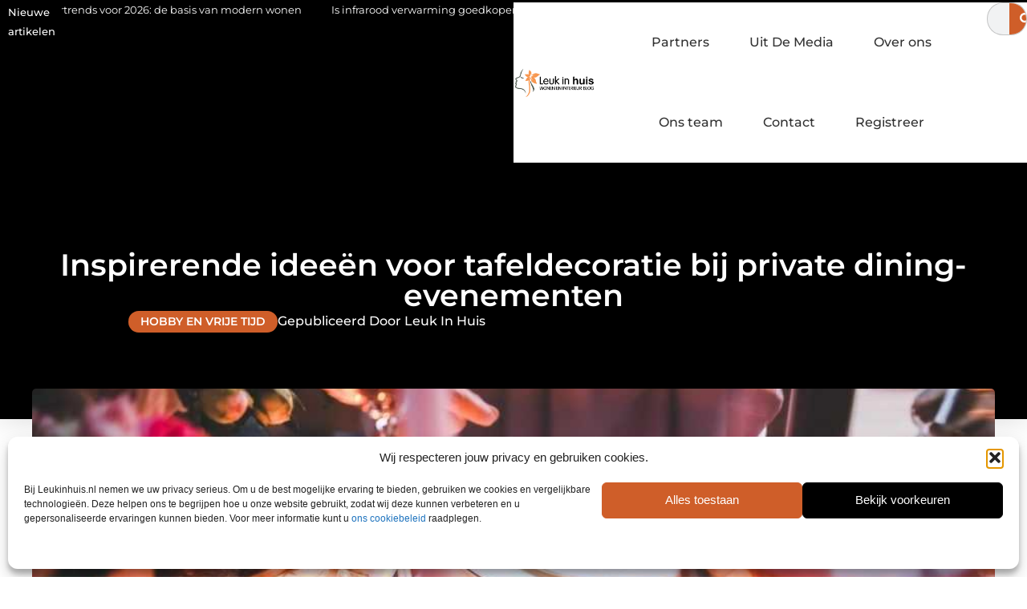

--- FILE ---
content_type: text/html; charset=UTF-8
request_url: https://www.leukinhuis.nl/hobby-en-vrije-tijd/inspirerende-ideeen-voor-tafeldecoratie-bij-private-dining-evenementen/
body_size: 32324
content:
<!doctype html>
<html lang="nl-NL" prefix="og: https://ogp.me/ns#">
<head>
	<meta charset="UTF-8">
	<meta name="viewport" content="width=device-width, initial-scale=1">
	<link rel="profile" href="https://gmpg.org/xfn/11">
		<style>img:is([sizes="auto" i], [sizes^="auto," i]) { contain-intrinsic-size: 3000px 1500px }</style>
	
<!-- Search Engine Optimization door Rank Math - https://rankmath.com/ -->
<title>Inspirerende ideeën voor tafeldecoratie bij private dining-evenementen &bull; Leuk in huis</title>
<meta name="description" content="Bij private dining evenementen draait het niet alleen om het smaakvolle menu, maar ook om het creëren van een onvergetelijke sfeer voor jouw gasten."/>
<meta name="robots" content="follow, index, max-snippet:-1, max-video-preview:-1, max-image-preview:large"/>
<link rel="canonical" href="https://www.leukinhuis.nl/hobby-en-vrije-tijd/inspirerende-ideeen-voor-tafeldecoratie-bij-private-dining-evenementen/" />
<meta property="og:locale" content="nl_NL" />
<meta property="og:type" content="article" />
<meta property="og:title" content="Inspirerende ideeën voor tafeldecoratie bij private dining-evenementen &bull; Leuk in huis" />
<meta property="og:description" content="Bij private dining evenementen draait het niet alleen om het smaakvolle menu, maar ook om het creëren van een onvergetelijke sfeer voor jouw gasten." />
<meta property="og:url" content="https://www.leukinhuis.nl/hobby-en-vrije-tijd/inspirerende-ideeen-voor-tafeldecoratie-bij-private-dining-evenementen/" />
<meta property="og:site_name" content="Leuk in huis" />
<meta property="article:section" content="Hobby en vrije tijd" />
<meta property="og:image" content="https://www.leukinhuis.nl/wp-content/uploads/2023/07/g082c545f5e68bb1793c5a7399a2b4d009213d91b3f990d7973bc617f28148d83ed3f03a1cbaf54d3be8945ee1206be8d_1280.jpg" />
<meta property="og:image:secure_url" content="https://www.leukinhuis.nl/wp-content/uploads/2023/07/g082c545f5e68bb1793c5a7399a2b4d009213d91b3f990d7973bc617f28148d83ed3f03a1cbaf54d3be8945ee1206be8d_1280.jpg" />
<meta property="og:image:width" content="945" />
<meta property="og:image:height" content="630" />
<meta property="og:image:alt" content="Inspirerende ideeën voor tafeldecoratie bij private dining-evenementen" />
<meta property="og:image:type" content="image/jpeg" />
<meta property="article:published_time" content="2023-07-27T19:18:33+00:00" />
<meta name="twitter:card" content="summary_large_image" />
<meta name="twitter:title" content="Inspirerende ideeën voor tafeldecoratie bij private dining-evenementen &bull; Leuk in huis" />
<meta name="twitter:description" content="Bij private dining evenementen draait het niet alleen om het smaakvolle menu, maar ook om het creëren van een onvergetelijke sfeer voor jouw gasten." />
<meta name="twitter:image" content="https://www.leukinhuis.nl/wp-content/uploads/2023/07/g082c545f5e68bb1793c5a7399a2b4d009213d91b3f990d7973bc617f28148d83ed3f03a1cbaf54d3be8945ee1206be8d_1280.jpg" />
<script type="application/ld+json" class="rank-math-schema">{"@context":"https://schema.org","@graph":[{"@type":"Organization","@id":"https://www.leukinhuis.nl/#organization","name":"leukinhuis","url":"https://www.leukinhuis.nl","logo":{"@type":"ImageObject","@id":"https://www.leukinhuis.nl/#logo","url":"https://www.leukinhuis.nl/wp-content/uploads/2021/10/cropped-1.leukinhuis.nl-Logo-355x159px.png","contentUrl":"https://www.leukinhuis.nl/wp-content/uploads/2021/10/cropped-1.leukinhuis.nl-Logo-355x159px.png","caption":"Leuk in huis","inLanguage":"nl-NL","width":"355","height":"134"}},{"@type":"WebSite","@id":"https://www.leukinhuis.nl/#website","url":"https://www.leukinhuis.nl","name":"Leuk in huis","alternateName":"leukinhuis.nl","publisher":{"@id":"https://www.leukinhuis.nl/#organization"},"inLanguage":"nl-NL"},{"@type":"ImageObject","@id":"https://www.leukinhuis.nl/wp-content/uploads/2023/07/g082c545f5e68bb1793c5a7399a2b4d009213d91b3f990d7973bc617f28148d83ed3f03a1cbaf54d3be8945ee1206be8d_1280.jpg","url":"https://www.leukinhuis.nl/wp-content/uploads/2023/07/g082c545f5e68bb1793c5a7399a2b4d009213d91b3f990d7973bc617f28148d83ed3f03a1cbaf54d3be8945ee1206be8d_1280.jpg","width":"945","height":"630","inLanguage":"nl-NL"},{"@type":"BreadcrumbList","@id":"https://www.leukinhuis.nl/hobby-en-vrije-tijd/inspirerende-ideeen-voor-tafeldecoratie-bij-private-dining-evenementen/#breadcrumb","itemListElement":[{"@type":"ListItem","position":"1","item":{"@id":"https://www.leukinhuis.nl/","name":"Home"}},{"@type":"ListItem","position":"2","item":{"@id":"https://www.leukinhuis.nl/hobby-en-vrije-tijd/inspirerende-ideeen-voor-tafeldecoratie-bij-private-dining-evenementen/","name":"Inspirerende idee\u00ebn voor tafeldecoratie bij private dining-evenementen"}}]},{"@type":"WebPage","@id":"https://www.leukinhuis.nl/hobby-en-vrije-tijd/inspirerende-ideeen-voor-tafeldecoratie-bij-private-dining-evenementen/#webpage","url":"https://www.leukinhuis.nl/hobby-en-vrije-tijd/inspirerende-ideeen-voor-tafeldecoratie-bij-private-dining-evenementen/","name":"Inspirerende idee\u00ebn voor tafeldecoratie bij private dining-evenementen &bull; Leuk in huis","datePublished":"2023-07-27T19:18:33+00:00","dateModified":"2023-07-27T19:18:33+00:00","isPartOf":{"@id":"https://www.leukinhuis.nl/#website"},"primaryImageOfPage":{"@id":"https://www.leukinhuis.nl/wp-content/uploads/2023/07/g082c545f5e68bb1793c5a7399a2b4d009213d91b3f990d7973bc617f28148d83ed3f03a1cbaf54d3be8945ee1206be8d_1280.jpg"},"inLanguage":"nl-NL","breadcrumb":{"@id":"https://www.leukinhuis.nl/hobby-en-vrije-tijd/inspirerende-ideeen-voor-tafeldecoratie-bij-private-dining-evenementen/#breadcrumb"}},{"@type":"Person","@id":"https://www.leukinhuis.nl/hobby-en-vrije-tijd/inspirerende-ideeen-voor-tafeldecoratie-bij-private-dining-evenementen/#author","image":{"@type":"ImageObject","@id":"https://secure.gravatar.com/avatar/?s=96&amp;d=blank&amp;r=g","url":"https://secure.gravatar.com/avatar/?s=96&amp;d=blank&amp;r=g","inLanguage":"nl-NL"},"worksFor":{"@id":"https://www.leukinhuis.nl/#organization"}},{"@type":"BlogPosting","headline":"Inspirerende idee\u00ebn voor tafeldecoratie bij private dining-evenementen &bull; Leuk in huis","datePublished":"2023-07-27T19:18:33+00:00","dateModified":"2023-07-27T19:18:33+00:00","author":{"@id":"https://www.leukinhuis.nl/hobby-en-vrije-tijd/inspirerende-ideeen-voor-tafeldecoratie-bij-private-dining-evenementen/#author"},"publisher":{"@id":"https://www.leukinhuis.nl/#organization"},"description":"Bij private dining evenementen draait het niet alleen om het smaakvolle menu, maar ook om het cre\u00ebren van een onvergetelijke sfeer voor jouw gasten.","name":"Inspirerende idee\u00ebn voor tafeldecoratie bij private dining-evenementen &bull; Leuk in huis","@id":"https://www.leukinhuis.nl/hobby-en-vrije-tijd/inspirerende-ideeen-voor-tafeldecoratie-bij-private-dining-evenementen/#richSnippet","isPartOf":{"@id":"https://www.leukinhuis.nl/hobby-en-vrije-tijd/inspirerende-ideeen-voor-tafeldecoratie-bij-private-dining-evenementen/#webpage"},"image":{"@id":"https://www.leukinhuis.nl/wp-content/uploads/2023/07/g082c545f5e68bb1793c5a7399a2b4d009213d91b3f990d7973bc617f28148d83ed3f03a1cbaf54d3be8945ee1206be8d_1280.jpg"},"inLanguage":"nl-NL","mainEntityOfPage":{"@id":"https://www.leukinhuis.nl/hobby-en-vrije-tijd/inspirerende-ideeen-voor-tafeldecoratie-bij-private-dining-evenementen/#webpage"}}]}</script>
<!-- /Rank Math WordPress SEO plugin -->

<link rel="alternate" type="application/rss+xml" title="Leuk in huis &raquo; feed" href="https://www.leukinhuis.nl/feed/" />
<link rel="alternate" type="application/rss+xml" title="Leuk in huis &raquo; reacties feed" href="https://www.leukinhuis.nl/comments/feed/" />
<script>
window._wpemojiSettings = {"baseUrl":"https:\/\/s.w.org\/images\/core\/emoji\/16.0.1\/72x72\/","ext":".png","svgUrl":"https:\/\/s.w.org\/images\/core\/emoji\/16.0.1\/svg\/","svgExt":".svg","source":{"concatemoji":"https:\/\/www.leukinhuis.nl\/wp-includes\/js\/wp-emoji-release.min.js?ver=6.8.3"}};
/*! This file is auto-generated */
!function(s,n){var o,i,e;function c(e){try{var t={supportTests:e,timestamp:(new Date).valueOf()};sessionStorage.setItem(o,JSON.stringify(t))}catch(e){}}function p(e,t,n){e.clearRect(0,0,e.canvas.width,e.canvas.height),e.fillText(t,0,0);var t=new Uint32Array(e.getImageData(0,0,e.canvas.width,e.canvas.height).data),a=(e.clearRect(0,0,e.canvas.width,e.canvas.height),e.fillText(n,0,0),new Uint32Array(e.getImageData(0,0,e.canvas.width,e.canvas.height).data));return t.every(function(e,t){return e===a[t]})}function u(e,t){e.clearRect(0,0,e.canvas.width,e.canvas.height),e.fillText(t,0,0);for(var n=e.getImageData(16,16,1,1),a=0;a<n.data.length;a++)if(0!==n.data[a])return!1;return!0}function f(e,t,n,a){switch(t){case"flag":return n(e,"\ud83c\udff3\ufe0f\u200d\u26a7\ufe0f","\ud83c\udff3\ufe0f\u200b\u26a7\ufe0f")?!1:!n(e,"\ud83c\udde8\ud83c\uddf6","\ud83c\udde8\u200b\ud83c\uddf6")&&!n(e,"\ud83c\udff4\udb40\udc67\udb40\udc62\udb40\udc65\udb40\udc6e\udb40\udc67\udb40\udc7f","\ud83c\udff4\u200b\udb40\udc67\u200b\udb40\udc62\u200b\udb40\udc65\u200b\udb40\udc6e\u200b\udb40\udc67\u200b\udb40\udc7f");case"emoji":return!a(e,"\ud83e\udedf")}return!1}function g(e,t,n,a){var r="undefined"!=typeof WorkerGlobalScope&&self instanceof WorkerGlobalScope?new OffscreenCanvas(300,150):s.createElement("canvas"),o=r.getContext("2d",{willReadFrequently:!0}),i=(o.textBaseline="top",o.font="600 32px Arial",{});return e.forEach(function(e){i[e]=t(o,e,n,a)}),i}function t(e){var t=s.createElement("script");t.src=e,t.defer=!0,s.head.appendChild(t)}"undefined"!=typeof Promise&&(o="wpEmojiSettingsSupports",i=["flag","emoji"],n.supports={everything:!0,everythingExceptFlag:!0},e=new Promise(function(e){s.addEventListener("DOMContentLoaded",e,{once:!0})}),new Promise(function(t){var n=function(){try{var e=JSON.parse(sessionStorage.getItem(o));if("object"==typeof e&&"number"==typeof e.timestamp&&(new Date).valueOf()<e.timestamp+604800&&"object"==typeof e.supportTests)return e.supportTests}catch(e){}return null}();if(!n){if("undefined"!=typeof Worker&&"undefined"!=typeof OffscreenCanvas&&"undefined"!=typeof URL&&URL.createObjectURL&&"undefined"!=typeof Blob)try{var e="postMessage("+g.toString()+"("+[JSON.stringify(i),f.toString(),p.toString(),u.toString()].join(",")+"));",a=new Blob([e],{type:"text/javascript"}),r=new Worker(URL.createObjectURL(a),{name:"wpTestEmojiSupports"});return void(r.onmessage=function(e){c(n=e.data),r.terminate(),t(n)})}catch(e){}c(n=g(i,f,p,u))}t(n)}).then(function(e){for(var t in e)n.supports[t]=e[t],n.supports.everything=n.supports.everything&&n.supports[t],"flag"!==t&&(n.supports.everythingExceptFlag=n.supports.everythingExceptFlag&&n.supports[t]);n.supports.everythingExceptFlag=n.supports.everythingExceptFlag&&!n.supports.flag,n.DOMReady=!1,n.readyCallback=function(){n.DOMReady=!0}}).then(function(){return e}).then(function(){var e;n.supports.everything||(n.readyCallback(),(e=n.source||{}).concatemoji?t(e.concatemoji):e.wpemoji&&e.twemoji&&(t(e.twemoji),t(e.wpemoji)))}))}((window,document),window._wpemojiSettings);
</script>
<link rel='stylesheet' id='colorboxstyle-css' href='https://www.leukinhuis.nl/wp-content/plugins/link-library/colorbox/colorbox.css?ver=6.8.3' media='all' />
<style id='wp-emoji-styles-inline-css'>

	img.wp-smiley, img.emoji {
		display: inline !important;
		border: none !important;
		box-shadow: none !important;
		height: 1em !important;
		width: 1em !important;
		margin: 0 0.07em !important;
		vertical-align: -0.1em !important;
		background: none !important;
		padding: 0 !important;
	}
</style>
<link rel='stylesheet' id='wp-block-library-css' href='https://www.leukinhuis.nl/wp-includes/css/dist/block-library/style.min.css?ver=6.8.3' media='all' />
<style id='global-styles-inline-css'>
:root{--wp--preset--aspect-ratio--square: 1;--wp--preset--aspect-ratio--4-3: 4/3;--wp--preset--aspect-ratio--3-4: 3/4;--wp--preset--aspect-ratio--3-2: 3/2;--wp--preset--aspect-ratio--2-3: 2/3;--wp--preset--aspect-ratio--16-9: 16/9;--wp--preset--aspect-ratio--9-16: 9/16;--wp--preset--color--black: #000000;--wp--preset--color--cyan-bluish-gray: #abb8c3;--wp--preset--color--white: #ffffff;--wp--preset--color--pale-pink: #f78da7;--wp--preset--color--vivid-red: #cf2e2e;--wp--preset--color--luminous-vivid-orange: #ff6900;--wp--preset--color--luminous-vivid-amber: #fcb900;--wp--preset--color--light-green-cyan: #7bdcb5;--wp--preset--color--vivid-green-cyan: #00d084;--wp--preset--color--pale-cyan-blue: #8ed1fc;--wp--preset--color--vivid-cyan-blue: #0693e3;--wp--preset--color--vivid-purple: #9b51e0;--wp--preset--gradient--vivid-cyan-blue-to-vivid-purple: linear-gradient(135deg,rgba(6,147,227,1) 0%,rgb(155,81,224) 100%);--wp--preset--gradient--light-green-cyan-to-vivid-green-cyan: linear-gradient(135deg,rgb(122,220,180) 0%,rgb(0,208,130) 100%);--wp--preset--gradient--luminous-vivid-amber-to-luminous-vivid-orange: linear-gradient(135deg,rgba(252,185,0,1) 0%,rgba(255,105,0,1) 100%);--wp--preset--gradient--luminous-vivid-orange-to-vivid-red: linear-gradient(135deg,rgba(255,105,0,1) 0%,rgb(207,46,46) 100%);--wp--preset--gradient--very-light-gray-to-cyan-bluish-gray: linear-gradient(135deg,rgb(238,238,238) 0%,rgb(169,184,195) 100%);--wp--preset--gradient--cool-to-warm-spectrum: linear-gradient(135deg,rgb(74,234,220) 0%,rgb(151,120,209) 20%,rgb(207,42,186) 40%,rgb(238,44,130) 60%,rgb(251,105,98) 80%,rgb(254,248,76) 100%);--wp--preset--gradient--blush-light-purple: linear-gradient(135deg,rgb(255,206,236) 0%,rgb(152,150,240) 100%);--wp--preset--gradient--blush-bordeaux: linear-gradient(135deg,rgb(254,205,165) 0%,rgb(254,45,45) 50%,rgb(107,0,62) 100%);--wp--preset--gradient--luminous-dusk: linear-gradient(135deg,rgb(255,203,112) 0%,rgb(199,81,192) 50%,rgb(65,88,208) 100%);--wp--preset--gradient--pale-ocean: linear-gradient(135deg,rgb(255,245,203) 0%,rgb(182,227,212) 50%,rgb(51,167,181) 100%);--wp--preset--gradient--electric-grass: linear-gradient(135deg,rgb(202,248,128) 0%,rgb(113,206,126) 100%);--wp--preset--gradient--midnight: linear-gradient(135deg,rgb(2,3,129) 0%,rgb(40,116,252) 100%);--wp--preset--font-size--small: 13px;--wp--preset--font-size--medium: 20px;--wp--preset--font-size--large: 36px;--wp--preset--font-size--x-large: 42px;--wp--preset--spacing--20: 0.44rem;--wp--preset--spacing--30: 0.67rem;--wp--preset--spacing--40: 1rem;--wp--preset--spacing--50: 1.5rem;--wp--preset--spacing--60: 2.25rem;--wp--preset--spacing--70: 3.38rem;--wp--preset--spacing--80: 5.06rem;--wp--preset--shadow--natural: 6px 6px 9px rgba(0, 0, 0, 0.2);--wp--preset--shadow--deep: 12px 12px 50px rgba(0, 0, 0, 0.4);--wp--preset--shadow--sharp: 6px 6px 0px rgba(0, 0, 0, 0.2);--wp--preset--shadow--outlined: 6px 6px 0px -3px rgba(255, 255, 255, 1), 6px 6px rgba(0, 0, 0, 1);--wp--preset--shadow--crisp: 6px 6px 0px rgba(0, 0, 0, 1);}:root { --wp--style--global--content-size: 800px;--wp--style--global--wide-size: 1200px; }:where(body) { margin: 0; }.wp-site-blocks > .alignleft { float: left; margin-right: 2em; }.wp-site-blocks > .alignright { float: right; margin-left: 2em; }.wp-site-blocks > .aligncenter { justify-content: center; margin-left: auto; margin-right: auto; }:where(.wp-site-blocks) > * { margin-block-start: 24px; margin-block-end: 0; }:where(.wp-site-blocks) > :first-child { margin-block-start: 0; }:where(.wp-site-blocks) > :last-child { margin-block-end: 0; }:root { --wp--style--block-gap: 24px; }:root :where(.is-layout-flow) > :first-child{margin-block-start: 0;}:root :where(.is-layout-flow) > :last-child{margin-block-end: 0;}:root :where(.is-layout-flow) > *{margin-block-start: 24px;margin-block-end: 0;}:root :where(.is-layout-constrained) > :first-child{margin-block-start: 0;}:root :where(.is-layout-constrained) > :last-child{margin-block-end: 0;}:root :where(.is-layout-constrained) > *{margin-block-start: 24px;margin-block-end: 0;}:root :where(.is-layout-flex){gap: 24px;}:root :where(.is-layout-grid){gap: 24px;}.is-layout-flow > .alignleft{float: left;margin-inline-start: 0;margin-inline-end: 2em;}.is-layout-flow > .alignright{float: right;margin-inline-start: 2em;margin-inline-end: 0;}.is-layout-flow > .aligncenter{margin-left: auto !important;margin-right: auto !important;}.is-layout-constrained > .alignleft{float: left;margin-inline-start: 0;margin-inline-end: 2em;}.is-layout-constrained > .alignright{float: right;margin-inline-start: 2em;margin-inline-end: 0;}.is-layout-constrained > .aligncenter{margin-left: auto !important;margin-right: auto !important;}.is-layout-constrained > :where(:not(.alignleft):not(.alignright):not(.alignfull)){max-width: var(--wp--style--global--content-size);margin-left: auto !important;margin-right: auto !important;}.is-layout-constrained > .alignwide{max-width: var(--wp--style--global--wide-size);}body .is-layout-flex{display: flex;}.is-layout-flex{flex-wrap: wrap;align-items: center;}.is-layout-flex > :is(*, div){margin: 0;}body .is-layout-grid{display: grid;}.is-layout-grid > :is(*, div){margin: 0;}body{padding-top: 0px;padding-right: 0px;padding-bottom: 0px;padding-left: 0px;}a:where(:not(.wp-element-button)){text-decoration: underline;}:root :where(.wp-element-button, .wp-block-button__link){background-color: #32373c;border-width: 0;color: #fff;font-family: inherit;font-size: inherit;line-height: inherit;padding: calc(0.667em + 2px) calc(1.333em + 2px);text-decoration: none;}.has-black-color{color: var(--wp--preset--color--black) !important;}.has-cyan-bluish-gray-color{color: var(--wp--preset--color--cyan-bluish-gray) !important;}.has-white-color{color: var(--wp--preset--color--white) !important;}.has-pale-pink-color{color: var(--wp--preset--color--pale-pink) !important;}.has-vivid-red-color{color: var(--wp--preset--color--vivid-red) !important;}.has-luminous-vivid-orange-color{color: var(--wp--preset--color--luminous-vivid-orange) !important;}.has-luminous-vivid-amber-color{color: var(--wp--preset--color--luminous-vivid-amber) !important;}.has-light-green-cyan-color{color: var(--wp--preset--color--light-green-cyan) !important;}.has-vivid-green-cyan-color{color: var(--wp--preset--color--vivid-green-cyan) !important;}.has-pale-cyan-blue-color{color: var(--wp--preset--color--pale-cyan-blue) !important;}.has-vivid-cyan-blue-color{color: var(--wp--preset--color--vivid-cyan-blue) !important;}.has-vivid-purple-color{color: var(--wp--preset--color--vivid-purple) !important;}.has-black-background-color{background-color: var(--wp--preset--color--black) !important;}.has-cyan-bluish-gray-background-color{background-color: var(--wp--preset--color--cyan-bluish-gray) !important;}.has-white-background-color{background-color: var(--wp--preset--color--white) !important;}.has-pale-pink-background-color{background-color: var(--wp--preset--color--pale-pink) !important;}.has-vivid-red-background-color{background-color: var(--wp--preset--color--vivid-red) !important;}.has-luminous-vivid-orange-background-color{background-color: var(--wp--preset--color--luminous-vivid-orange) !important;}.has-luminous-vivid-amber-background-color{background-color: var(--wp--preset--color--luminous-vivid-amber) !important;}.has-light-green-cyan-background-color{background-color: var(--wp--preset--color--light-green-cyan) !important;}.has-vivid-green-cyan-background-color{background-color: var(--wp--preset--color--vivid-green-cyan) !important;}.has-pale-cyan-blue-background-color{background-color: var(--wp--preset--color--pale-cyan-blue) !important;}.has-vivid-cyan-blue-background-color{background-color: var(--wp--preset--color--vivid-cyan-blue) !important;}.has-vivid-purple-background-color{background-color: var(--wp--preset--color--vivid-purple) !important;}.has-black-border-color{border-color: var(--wp--preset--color--black) !important;}.has-cyan-bluish-gray-border-color{border-color: var(--wp--preset--color--cyan-bluish-gray) !important;}.has-white-border-color{border-color: var(--wp--preset--color--white) !important;}.has-pale-pink-border-color{border-color: var(--wp--preset--color--pale-pink) !important;}.has-vivid-red-border-color{border-color: var(--wp--preset--color--vivid-red) !important;}.has-luminous-vivid-orange-border-color{border-color: var(--wp--preset--color--luminous-vivid-orange) !important;}.has-luminous-vivid-amber-border-color{border-color: var(--wp--preset--color--luminous-vivid-amber) !important;}.has-light-green-cyan-border-color{border-color: var(--wp--preset--color--light-green-cyan) !important;}.has-vivid-green-cyan-border-color{border-color: var(--wp--preset--color--vivid-green-cyan) !important;}.has-pale-cyan-blue-border-color{border-color: var(--wp--preset--color--pale-cyan-blue) !important;}.has-vivid-cyan-blue-border-color{border-color: var(--wp--preset--color--vivid-cyan-blue) !important;}.has-vivid-purple-border-color{border-color: var(--wp--preset--color--vivid-purple) !important;}.has-vivid-cyan-blue-to-vivid-purple-gradient-background{background: var(--wp--preset--gradient--vivid-cyan-blue-to-vivid-purple) !important;}.has-light-green-cyan-to-vivid-green-cyan-gradient-background{background: var(--wp--preset--gradient--light-green-cyan-to-vivid-green-cyan) !important;}.has-luminous-vivid-amber-to-luminous-vivid-orange-gradient-background{background: var(--wp--preset--gradient--luminous-vivid-amber-to-luminous-vivid-orange) !important;}.has-luminous-vivid-orange-to-vivid-red-gradient-background{background: var(--wp--preset--gradient--luminous-vivid-orange-to-vivid-red) !important;}.has-very-light-gray-to-cyan-bluish-gray-gradient-background{background: var(--wp--preset--gradient--very-light-gray-to-cyan-bluish-gray) !important;}.has-cool-to-warm-spectrum-gradient-background{background: var(--wp--preset--gradient--cool-to-warm-spectrum) !important;}.has-blush-light-purple-gradient-background{background: var(--wp--preset--gradient--blush-light-purple) !important;}.has-blush-bordeaux-gradient-background{background: var(--wp--preset--gradient--blush-bordeaux) !important;}.has-luminous-dusk-gradient-background{background: var(--wp--preset--gradient--luminous-dusk) !important;}.has-pale-ocean-gradient-background{background: var(--wp--preset--gradient--pale-ocean) !important;}.has-electric-grass-gradient-background{background: var(--wp--preset--gradient--electric-grass) !important;}.has-midnight-gradient-background{background: var(--wp--preset--gradient--midnight) !important;}.has-small-font-size{font-size: var(--wp--preset--font-size--small) !important;}.has-medium-font-size{font-size: var(--wp--preset--font-size--medium) !important;}.has-large-font-size{font-size: var(--wp--preset--font-size--large) !important;}.has-x-large-font-size{font-size: var(--wp--preset--font-size--x-large) !important;}
:root :where(.wp-block-pullquote){font-size: 1.5em;line-height: 1.6;}
</style>
<link rel='stylesheet' id='thumbs_rating_styles-css' href='https://www.leukinhuis.nl/wp-content/plugins/link-library/upvote-downvote/css/style.css?ver=1.0.0' media='all' />
<link rel='stylesheet' id='scriptlesssocialsharing-css' href='https://www.leukinhuis.nl/wp-content/plugins/scriptless-social-sharing/includes/css/scriptlesssocialsharing-style.css?ver=3.3.1' media='all' />
<style id='scriptlesssocialsharing-inline-css'>
.scriptlesssocialsharing__buttons a.button { padding: 12px; flex: 1; }@media only screen and (max-width: 767px) { .scriptlesssocialsharing .sss-name { position: absolute; clip: rect(1px, 1px, 1px, 1px); height: 1px; width: 1px; border: 0; overflow: hidden; } }
</style>
<link rel='stylesheet' id='cmplz-general-css' href='https://www.leukinhuis.nl/wp-content/plugins/complianz-gdpr/assets/css/cookieblocker.min.css?ver=1765934457' media='all' />
<link rel='stylesheet' id='hello-elementor-css' href='https://www.leukinhuis.nl/wp-content/themes/hello-elementor/assets/css/reset.css?ver=3.4.4' media='all' />
<link rel='stylesheet' id='hello-elementor-theme-style-css' href='https://www.leukinhuis.nl/wp-content/themes/hello-elementor/assets/css/theme.css?ver=3.4.4' media='all' />
<link rel='stylesheet' id='hello-elementor-header-footer-css' href='https://www.leukinhuis.nl/wp-content/themes/hello-elementor/assets/css/header-footer.css?ver=3.4.4' media='all' />
<link rel='stylesheet' id='elementor-frontend-css' href='https://www.leukinhuis.nl/wp-content/plugins/elementor/assets/css/frontend.min.css?ver=3.30.0' media='all' />
<link rel='stylesheet' id='elementor-post-5855-css' href='https://www.leukinhuis.nl/wp-content/uploads/elementor/css/post-5855.css?ver=1768958201' media='all' />
<link rel='stylesheet' id='widget-heading-css' href='https://www.leukinhuis.nl/wp-content/plugins/elementor/assets/css/widget-heading.min.css?ver=3.30.0' media='all' />
<link rel='stylesheet' id='widget-nav-menu-css' href='https://www.leukinhuis.nl/wp-content/plugins/elementor-pro/assets/css/widget-nav-menu.min.css?ver=3.30.0' media='all' />
<link rel='stylesheet' id='widget-search-form-css' href='https://www.leukinhuis.nl/wp-content/plugins/elementor-pro/assets/css/widget-search-form.min.css?ver=3.30.0' media='all' />
<link rel='stylesheet' id='e-animation-grow-css' href='https://www.leukinhuis.nl/wp-content/plugins/elementor/assets/lib/animations/styles/e-animation-grow.min.css?ver=3.30.0' media='all' />
<link rel='stylesheet' id='widget-image-css' href='https://www.leukinhuis.nl/wp-content/plugins/elementor/assets/css/widget-image.min.css?ver=3.30.0' media='all' />
<link rel='stylesheet' id='e-animation-fadeIn-css' href='https://www.leukinhuis.nl/wp-content/plugins/elementor/assets/lib/animations/styles/fadeIn.min.css?ver=3.30.0' media='all' />
<link rel='stylesheet' id='e-motion-fx-css' href='https://www.leukinhuis.nl/wp-content/plugins/elementor-pro/assets/css/modules/motion-fx.min.css?ver=3.30.0' media='all' />
<link rel='stylesheet' id='e-sticky-css' href='https://www.leukinhuis.nl/wp-content/plugins/elementor-pro/assets/css/modules/sticky.min.css?ver=3.30.0' media='all' />
<link rel='stylesheet' id='swiper-css' href='https://www.leukinhuis.nl/wp-content/plugins/elementor/assets/lib/swiper/v8/css/swiper.min.css?ver=8.4.5' media='all' />
<link rel='stylesheet' id='e-swiper-css' href='https://www.leukinhuis.nl/wp-content/plugins/elementor/assets/css/conditionals/e-swiper.min.css?ver=3.30.0' media='all' />
<link rel='stylesheet' id='widget-post-info-css' href='https://www.leukinhuis.nl/wp-content/plugins/elementor-pro/assets/css/widget-post-info.min.css?ver=3.30.0' media='all' />
<link rel='stylesheet' id='widget-icon-list-css' href='https://www.leukinhuis.nl/wp-content/plugins/elementor/assets/css/widget-icon-list.min.css?ver=3.30.0' media='all' />
<link rel='stylesheet' id='widget-spacer-css' href='https://www.leukinhuis.nl/wp-content/plugins/elementor/assets/css/widget-spacer.min.css?ver=3.30.0' media='all' />
<link rel='stylesheet' id='widget-table-of-contents-css' href='https://www.leukinhuis.nl/wp-content/plugins/elementor-pro/assets/css/widget-table-of-contents.min.css?ver=3.30.0' media='all' />
<link rel='stylesheet' id='widget-posts-css' href='https://www.leukinhuis.nl/wp-content/plugins/elementor-pro/assets/css/widget-posts.min.css?ver=3.30.0' media='all' />
<link rel='stylesheet' id='widget-post-navigation-css' href='https://www.leukinhuis.nl/wp-content/plugins/elementor-pro/assets/css/widget-post-navigation.min.css?ver=3.30.0' media='all' />
<link rel='stylesheet' id='widget-divider-css' href='https://www.leukinhuis.nl/wp-content/plugins/elementor/assets/css/widget-divider.min.css?ver=3.30.0' media='all' />
<link rel='stylesheet' id='widget-icon-box-css' href='https://www.leukinhuis.nl/wp-content/plugins/elementor/assets/css/widget-icon-box.min.css?ver=3.30.0' media='all' />
<link rel='stylesheet' id='elementor-post-6793-css' href='https://www.leukinhuis.nl/wp-content/uploads/elementor/css/post-6793.css?ver=1768958201' media='all' />
<link rel='stylesheet' id='elementor-post-6789-css' href='https://www.leukinhuis.nl/wp-content/uploads/elementor/css/post-6789.css?ver=1768958201' media='all' />
<link rel='stylesheet' id='elementor-post-6804-css' href='https://www.leukinhuis.nl/wp-content/uploads/elementor/css/post-6804.css?ver=1768958212' media='all' />
<link rel='stylesheet' id='elementor-gf-local-montserrat-css' href='https://www.leukinhuis.nl/wp-content/uploads/elementor/google-fonts/css/montserrat.css?ver=1744169648' media='all' />
<script src="https://www.leukinhuis.nl/wp-includes/js/jquery/jquery.min.js?ver=3.7.1" id="jquery-core-js"></script>
<script src="https://www.leukinhuis.nl/wp-includes/js/jquery/jquery-migrate.min.js?ver=3.4.1" id="jquery-migrate-js"></script>
<script src="https://www.leukinhuis.nl/wp-content/plugins/link-library/colorbox/jquery.colorbox-min.js?ver=1.3.9" id="colorbox-js"></script>
<script id="thumbs_rating_scripts-js-extra">
var thumbs_rating_ajax = {"ajax_url":"https:\/\/www.leukinhuis.nl\/wp-admin\/admin-ajax.php","nonce":"a46c5d7d4c"};
</script>
<script src="https://www.leukinhuis.nl/wp-content/plugins/link-library/upvote-downvote/js/general.js?ver=4.0.1" id="thumbs_rating_scripts-js"></script>
<link rel="https://api.w.org/" href="https://www.leukinhuis.nl/wp-json/" /><link rel="alternate" title="JSON" type="application/json" href="https://www.leukinhuis.nl/wp-json/wp/v2/posts/2463" /><link rel="EditURI" type="application/rsd+xml" title="RSD" href="https://www.leukinhuis.nl/xmlrpc.php?rsd" />
<meta name="generator" content="WordPress 6.8.3" />
<link rel='shortlink' href='https://www.leukinhuis.nl/?p=2463' />
<link rel="alternate" title="oEmbed (JSON)" type="application/json+oembed" href="https://www.leukinhuis.nl/wp-json/oembed/1.0/embed?url=https%3A%2F%2Fwww.leukinhuis.nl%2Fhobby-en-vrije-tijd%2Finspirerende-ideeen-voor-tafeldecoratie-bij-private-dining-evenementen%2F" />
<link rel="alternate" title="oEmbed (XML)" type="text/xml+oembed" href="https://www.leukinhuis.nl/wp-json/oembed/1.0/embed?url=https%3A%2F%2Fwww.leukinhuis.nl%2Fhobby-en-vrije-tijd%2Finspirerende-ideeen-voor-tafeldecoratie-bij-private-dining-evenementen%2F&#038;format=xml" />
<script type="text/javascript">//<![CDATA[
  function external_links_in_new_windows_loop() {
    if (!document.links) {
      document.links = document.getElementsByTagName('a');
    }
    var change_link = false;
    var force = '';
    var ignore = '';

    for (var t=0; t<document.links.length; t++) {
      var all_links = document.links[t];
      change_link = false;
      
      if(document.links[t].hasAttribute('onClick') == false) {
        // forced if the address starts with http (or also https), but does not link to the current domain
        if(all_links.href.search(/^http/) != -1 && all_links.href.search('www.leukinhuis.nl') == -1 && all_links.href.search(/^#/) == -1) {
          // console.log('Changed ' + all_links.href);
          change_link = true;
        }
          
        if(force != '' && all_links.href.search(force) != -1) {
          // forced
          // console.log('force ' + all_links.href);
          change_link = true;
        }
        
        if(ignore != '' && all_links.href.search(ignore) != -1) {
          // console.log('ignore ' + all_links.href);
          // ignored
          change_link = false;
        }

        if(change_link == true) {
          // console.log('Changed ' + all_links.href);
          document.links[t].setAttribute('onClick', 'javascript:window.open(\'' + all_links.href.replace(/'/g, '') + '\', \'_blank\', \'noopener\'); return false;');
          document.links[t].removeAttribute('target');
        }
      }
    }
  }
  
  // Load
  function external_links_in_new_windows_load(func)
  {  
    var oldonload = window.onload;
    if (typeof window.onload != 'function'){
      window.onload = func;
    } else {
      window.onload = function(){
        oldonload();
        func();
      }
    }
  }

  external_links_in_new_windows_load(external_links_in_new_windows_loop);
  //]]></script>

			<style>.cmplz-hidden {
					display: none !important;
				}</style><meta name="generator" content="Elementor 3.30.0; features: e_font_icon_svg, additional_custom_breakpoints, e_element_cache; settings: css_print_method-external, google_font-enabled, font_display-swap">
			<style>
				.e-con.e-parent:nth-of-type(n+4):not(.e-lazyloaded):not(.e-no-lazyload),
				.e-con.e-parent:nth-of-type(n+4):not(.e-lazyloaded):not(.e-no-lazyload) * {
					background-image: none !important;
				}
				@media screen and (max-height: 1024px) {
					.e-con.e-parent:nth-of-type(n+3):not(.e-lazyloaded):not(.e-no-lazyload),
					.e-con.e-parent:nth-of-type(n+3):not(.e-lazyloaded):not(.e-no-lazyload) * {
						background-image: none !important;
					}
				}
				@media screen and (max-height: 640px) {
					.e-con.e-parent:nth-of-type(n+2):not(.e-lazyloaded):not(.e-no-lazyload),
					.e-con.e-parent:nth-of-type(n+2):not(.e-lazyloaded):not(.e-no-lazyload) * {
						background-image: none !important;
					}
				}
			</style>
			<link rel="icon" href="https://www.leukinhuis.nl/wp-content/uploads/2021/10/cropped-0.leukinhuis.nl-con-150x150-px-32x32.png" sizes="32x32" />
<link rel="icon" href="https://www.leukinhuis.nl/wp-content/uploads/2021/10/cropped-0.leukinhuis.nl-con-150x150-px-192x192.png" sizes="192x192" />
<link rel="apple-touch-icon" href="https://www.leukinhuis.nl/wp-content/uploads/2021/10/cropped-0.leukinhuis.nl-con-150x150-px-180x180.png" />
<meta name="msapplication-TileImage" content="https://www.leukinhuis.nl/wp-content/uploads/2021/10/cropped-0.leukinhuis.nl-con-150x150-px-270x270.png" />
</head>
<body data-rsssl=1 data-cmplz=1 class="wp-singular post-template-default single single-post postid-2463 single-format-standard wp-custom-logo wp-embed-responsive wp-theme-hello-elementor hello-elementor-default elementor-default elementor-template-full-width elementor-kit-5855 elementor-page-6804">


<a class="skip-link screen-reader-text" href="#content">Ga naar de inhoud</a>

		<header data-elementor-type="header" data-elementor-id="6793" class="elementor elementor-6793 elementor-location-header" data-elementor-post-type="elementor_library">
			<header class="elementor-element elementor-element-39198443 top e-con-full e-flex e-con e-parent" data-id="39198443" data-element_type="container" data-settings="{&quot;background_background&quot;:&quot;classic&quot;,&quot;sticky&quot;:&quot;top&quot;,&quot;sticky_on&quot;:[&quot;desktop&quot;,&quot;tablet&quot;,&quot;mobile&quot;],&quot;sticky_offset&quot;:0,&quot;sticky_effects_offset&quot;:0,&quot;sticky_anchor_link_offset&quot;:0}">
		<div class="elementor-element elementor-element-37ce4e30 e-flex e-con-boxed e-con e-child" data-id="37ce4e30" data-element_type="container" data-settings="{&quot;background_background&quot;:&quot;classic&quot;}">
					<div class="e-con-inner">
		<div class="elementor-element elementor-element-6ec09e6b e-con-full e-flex e-con e-child" data-id="6ec09e6b" data-element_type="container">
				<div class="elementor-element elementor-element-46b326ee elementor-widget elementor-widget-heading" data-id="46b326ee" data-element_type="widget" data-widget_type="heading.default">
					<span class="elementor-heading-title elementor-size-default">Nieuwe artikelen</span>				</div>
				</div>
		<div class="elementor-element elementor-element-37bf8fd3 e-con-full e-flex e-con e-child" data-id="37bf8fd3" data-element_type="container">
				<div class="elementor-element elementor-element-3da425ec elementor-widget elementor-widget-shortcode" data-id="3da425ec" data-element_type="widget" data-widget_type="shortcode.default">
							<div class="elementor-shortcode"><div class="items"><div class="item"><a href="https://www.leukinhuis.nl/vloeren-2/populaire-vloeren-en-interieurtrends-voor-2026-de-basis-van-modern-wonen/"><svg aria-hidden="true" class="e-font-icon-svg e-fas-angle-double-right" viewBox="0 0 448 512" xmlns="http://www.w3.org/2000/svg"><path d="M224.3 273l-136 136c-9.4 9.4-24.6 9.4-33.9 0l-22.6-22.6c-9.4-9.4-9.4-24.6 0-33.9l96.4-96.4-96.4-96.4c-9.4-9.4-9.4-24.6 0-33.9L54.3 103c9.4-9.4 24.6-9.4 33.9 0l136 136c9.5 9.4 9.5 24.6.1 34zm192-34l-136-136c-9.4-9.4-24.6-9.4-33.9 0l-22.6 22.6c-9.4 9.4-9.4 24.6 0 33.9l96.4 96.4-96.4 96.4c-9.4 9.4-9.4 24.6 0 33.9l22.6 22.6c9.4 9.4 24.6 9.4 33.9 0l136-136c9.4-9.2 9.4-24.4 0-33.8z"></path></svg>Populaire vloeren en interieurtrends voor 2026: de basis van modern wonen</a></div><div class="item"><a href="https://www.leukinhuis.nl/verwarming/is-infrarood-verwarming-goedkoper-dan-verwarmen-met-gas/"><svg aria-hidden="true" class="e-font-icon-svg e-fas-angle-double-right" viewBox="0 0 448 512" xmlns="http://www.w3.org/2000/svg"><path d="M224.3 273l-136 136c-9.4 9.4-24.6 9.4-33.9 0l-22.6-22.6c-9.4-9.4-9.4-24.6 0-33.9l96.4-96.4-96.4-96.4c-9.4-9.4-9.4-24.6 0-33.9L54.3 103c9.4-9.4 24.6-9.4 33.9 0l136 136c9.5 9.4 9.5 24.6.1 34zm192-34l-136-136c-9.4-9.4-24.6-9.4-33.9 0l-22.6 22.6c-9.4 9.4-9.4 24.6 0 33.9l96.4 96.4-96.4 96.4c-9.4 9.4-9.4 24.6 0 33.9l22.6 22.6c9.4 9.4 24.6 9.4 33.9 0l136-136c9.4-9.2 9.4-24.4 0-33.8z"></path></svg>Is infrarood verwarming goedkoper dan verwarmen met gas?</a></div><div class="item"><a href="https://www.leukinhuis.nl/energie/slimme-energieopslag-maakt-laadpleinen-toekomstbestendig/"><svg aria-hidden="true" class="e-font-icon-svg e-fas-angle-double-right" viewBox="0 0 448 512" xmlns="http://www.w3.org/2000/svg"><path d="M224.3 273l-136 136c-9.4 9.4-24.6 9.4-33.9 0l-22.6-22.6c-9.4-9.4-9.4-24.6 0-33.9l96.4-96.4-96.4-96.4c-9.4-9.4-9.4-24.6 0-33.9L54.3 103c9.4-9.4 24.6-9.4 33.9 0l136 136c9.5 9.4 9.5 24.6.1 34zm192-34l-136-136c-9.4-9.4-24.6-9.4-33.9 0l-22.6 22.6c-9.4 9.4-9.4 24.6 0 33.9l96.4 96.4-96.4 96.4c-9.4 9.4-9.4 24.6 0 33.9l22.6 22.6c9.4 9.4 24.6 9.4 33.9 0l136-136c9.4-9.2 9.4-24.4 0-33.8z"></path></svg>Slimme energieopslag maakt laadpleinen toekomstbestendig</a></div><div class="item"><a href="https://www.leukinhuis.nl/woningen/dc-snelladers-thuis-is-snelladen-aan-huis-zinvol-voor-particulieren/"><svg aria-hidden="true" class="e-font-icon-svg e-fas-angle-double-right" viewBox="0 0 448 512" xmlns="http://www.w3.org/2000/svg"><path d="M224.3 273l-136 136c-9.4 9.4-24.6 9.4-33.9 0l-22.6-22.6c-9.4-9.4-9.4-24.6 0-33.9l96.4-96.4-96.4-96.4c-9.4-9.4-9.4-24.6 0-33.9L54.3 103c9.4-9.4 24.6-9.4 33.9 0l136 136c9.5 9.4 9.5 24.6.1 34zm192-34l-136-136c-9.4-9.4-24.6-9.4-33.9 0l-22.6 22.6c-9.4 9.4-9.4 24.6 0 33.9l96.4 96.4-96.4 96.4c-9.4 9.4-9.4 24.6 0 33.9l22.6 22.6c9.4 9.4 24.6 9.4 33.9 0l136-136c9.4-9.2 9.4-24.4 0-33.8z"></path></svg>DC-Snelladers Thuis: Is Snelladen aan Huis Zinvol voor Particulieren?</a></div><div class="item"><a href="https://www.leukinhuis.nl/verbouwen/traprenovatie-in-gouda-comfort-en-stijl-in-een-oplossing/"><svg aria-hidden="true" class="e-font-icon-svg e-fas-angle-double-right" viewBox="0 0 448 512" xmlns="http://www.w3.org/2000/svg"><path d="M224.3 273l-136 136c-9.4 9.4-24.6 9.4-33.9 0l-22.6-22.6c-9.4-9.4-9.4-24.6 0-33.9l96.4-96.4-96.4-96.4c-9.4-9.4-9.4-24.6 0-33.9L54.3 103c9.4-9.4 24.6-9.4 33.9 0l136 136c9.5 9.4 9.5 24.6.1 34zm192-34l-136-136c-9.4-9.4-24.6-9.4-33.9 0l-22.6 22.6c-9.4 9.4-9.4 24.6 0 33.9l96.4 96.4-96.4 96.4c-9.4 9.4-9.4 24.6 0 33.9l22.6 22.6c9.4 9.4 24.6 9.4 33.9 0l136-136c9.4-9.2 9.4-24.4 0-33.8z"></path></svg>Traprenovatie in Gouda: comfort en stijl in één oplossing</a></div><div class="item"><a href="https://www.leukinhuis.nl/architectuur/bij-een-mooie-woning-hoort-ook-die-mooie-brievenbus/"><svg aria-hidden="true" class="e-font-icon-svg e-fas-angle-double-right" viewBox="0 0 448 512" xmlns="http://www.w3.org/2000/svg"><path d="M224.3 273l-136 136c-9.4 9.4-24.6 9.4-33.9 0l-22.6-22.6c-9.4-9.4-9.4-24.6 0-33.9l96.4-96.4-96.4-96.4c-9.4-9.4-9.4-24.6 0-33.9L54.3 103c9.4-9.4 24.6-9.4 33.9 0l136 136c9.5 9.4 9.5 24.6.1 34zm192-34l-136-136c-9.4-9.4-24.6-9.4-33.9 0l-22.6 22.6c-9.4 9.4-9.4 24.6 0 33.9l96.4 96.4-96.4 96.4c-9.4 9.4-9.4 24.6 0 33.9l22.6 22.6c9.4 9.4 24.6 9.4 33.9 0l136-136c9.4-9.2 9.4-24.4 0-33.8z"></path></svg>Bij een mooie woning hoort ook die mooie brievenbus</a></div></div></div>
						</div>
				</div>
				<div class="elementor-element elementor-element-4535faba elementor-widget elementor-widget-html" data-id="4535faba" data-element_type="widget" data-widget_type="html.default">
					<script>
  const itemsContainer = document.querySelector('.items');

  // กำหนดความเร็วและตำแหน่งเริ่มต้น
  let speed = 1.75; // ความเร็วการเลื่อน (px/เฟรม)
  let position = 0;

  // คำนวณความกว้างทั้งหมดของ items
  const totalWidth = itemsContainer.scrollWidth;

  function animate() {
    position -= speed;

    // ถ้าเลื่อนจนรายการสุดท้ายพ้นหน้าจอ (จบการเลื่อน)
    if (Math.abs(position) >= totalWidth) {
      position = 0; // รีเซ็ตตำแหน่งกลับไปที่เริ่มต้น
    }

    itemsContainer.style.transform = `translateX(${position}px)`;
    requestAnimationFrame(animate); // เรียกการเลื่อนซ้ำ
  }

  // เริ่มเลื่อน
  animate();

  // หยุดเลื่อนเมื่อเอาเมาส์ชี้
  itemsContainer.addEventListener('mouseenter', () => {
    speed = 0; // หยุดการเลื่อน
  });

  // กลับมาเลื่อนเมื่อเอาเมาส์ออก
  itemsContainer.addEventListener('mouseleave', () => {
    speed = 2; // กลับมาที่ความเร็วเดิม
  });
</script>
				</div>
					</div>
				</div>
		<div class="elementor-element elementor-element-2eb03c5c e-flex e-con-boxed e-con e-child" data-id="2eb03c5c" data-element_type="container">
					<div class="e-con-inner">
		<nav class="elementor-element elementor-element-9653b52 e-con-full e-flex e-con e-child" data-id="9653b52" data-element_type="container">
				<div class="elementor-element elementor-element-6acd03cc elementor-nav-menu--stretch elementor-nav-menu__align-center elementor-nav-menu__text-align-center elementor-nav-menu--dropdown-tablet elementor-nav-menu--toggle elementor-nav-menu--burger elementor-widget elementor-widget-nav-menu" data-id="6acd03cc" data-element_type="widget" data-settings="{&quot;full_width&quot;:&quot;stretch&quot;,&quot;submenu_icon&quot;:{&quot;value&quot;:&quot;&lt;i class=\&quot;\&quot;&gt;&lt;\/i&gt;&quot;,&quot;library&quot;:&quot;&quot;},&quot;layout&quot;:&quot;horizontal&quot;,&quot;toggle&quot;:&quot;burger&quot;}" data-widget_type="nav-menu.default">
								<nav aria-label="Menu" class="elementor-nav-menu--main elementor-nav-menu__container elementor-nav-menu--layout-horizontal e--pointer-none">
				<ul id="menu-1-6acd03cc" class="elementor-nav-menu"><li class="menu-item menu-item-type-post_type menu-item-object-page menu-item-6989"><a href="https://www.leukinhuis.nl/partners/" class="elementor-item">Partners</a></li>
<li class="menu-item menu-item-type-custom menu-item-object-custom menu-item-6991"><a href="/category/media/" class="elementor-item">Uit De Media</a></li>
<li class="menu-item menu-item-type-post_type menu-item-object-page menu-item-6986"><a href="https://www.leukinhuis.nl/over-ons/" class="elementor-item">Over ons</a></li>
<li class="menu-item menu-item-type-post_type menu-item-object-page menu-item-6987"><a href="https://www.leukinhuis.nl/ons-team/" class="elementor-item">Ons team</a></li>
<li class="menu-item menu-item-type-post_type menu-item-object-page menu-item-6990"><a href="https://www.leukinhuis.nl/contact/" class="elementor-item">Contact</a></li>
<li class="menu-item menu-item-type-post_type menu-item-object-page menu-item-6988"><a href="https://www.leukinhuis.nl/registreer/" class="elementor-item">Registreer</a></li>
</ul>			</nav>
					<div class="elementor-menu-toggle" role="button" tabindex="0" aria-label="Menu toggle" aria-expanded="false">
			<span class="elementor-menu-toggle__icon--open"><svg xmlns="http://www.w3.org/2000/svg" xml:space="preserve" viewBox="0 0 388.4 388.4"><path d="M22.3 329.7H272c10.6 0 19.1-8.6 19.1-19.1 0-10.6-8.6-19.2-19.1-19.2H22.3c-10.6 0-19.1 8.6-19.1 19.2 0 10.5 8.5 19.1 19.1 19.1M22.3 213.8H368c10.6 0 19.1-8.6 19.1-19.1 0-10.6-8.6-19.1-19.1-19.1H22.3c-10.6 0-19.1 8.6-19.1 19.1s8.5 19.1 19.1 19.1M22.3 97.9H272c10.6 0 19.1-8.6 19.1-19.1s-8.6-19.1-19.1-19.1H22.3c-10.6 0-19.1 8.6-19.1 19.1s8.5 19.1 19.1 19.1"></path></svg></span><svg aria-hidden="true" role="presentation" class="elementor-menu-toggle__icon--close e-font-icon-svg e-eicon-close" viewBox="0 0 1000 1000" xmlns="http://www.w3.org/2000/svg"><path d="M742 167L500 408 258 167C246 154 233 150 217 150 196 150 179 158 167 167 154 179 150 196 150 212 150 229 154 242 171 254L408 500 167 742C138 771 138 800 167 829 196 858 225 858 254 829L496 587 738 829C750 842 767 846 783 846 800 846 817 842 829 829 842 817 846 804 846 783 846 767 842 750 829 737L588 500 833 258C863 229 863 200 833 171 804 137 775 137 742 167Z"></path></svg>		</div>
					<nav class="elementor-nav-menu--dropdown elementor-nav-menu__container" aria-hidden="true">
				<ul id="menu-2-6acd03cc" class="elementor-nav-menu"><li class="menu-item menu-item-type-post_type menu-item-object-page menu-item-6989"><a href="https://www.leukinhuis.nl/partners/" class="elementor-item" tabindex="-1">Partners</a></li>
<li class="menu-item menu-item-type-custom menu-item-object-custom menu-item-6991"><a href="/category/media/" class="elementor-item" tabindex="-1">Uit De Media</a></li>
<li class="menu-item menu-item-type-post_type menu-item-object-page menu-item-6986"><a href="https://www.leukinhuis.nl/over-ons/" class="elementor-item" tabindex="-1">Over ons</a></li>
<li class="menu-item menu-item-type-post_type menu-item-object-page menu-item-6987"><a href="https://www.leukinhuis.nl/ons-team/" class="elementor-item" tabindex="-1">Ons team</a></li>
<li class="menu-item menu-item-type-post_type menu-item-object-page menu-item-6990"><a href="https://www.leukinhuis.nl/contact/" class="elementor-item" tabindex="-1">Contact</a></li>
<li class="menu-item menu-item-type-post_type menu-item-object-page menu-item-6988"><a href="https://www.leukinhuis.nl/registreer/" class="elementor-item" tabindex="-1">Registreer</a></li>
</ul>			</nav>
						</div>
				<div class="elementor-element elementor-element-4225abb4 elementor-widget__width-initial elementor-hidden-mobile elementor-search-form--skin-classic elementor-search-form--button-type-icon elementor-search-form--icon-search elementor-widget elementor-widget-search-form" data-id="4225abb4" data-element_type="widget" data-settings="{&quot;skin&quot;:&quot;classic&quot;}" data-widget_type="search-form.default">
							<search role="search">
			<form class="elementor-search-form" action="https://www.leukinhuis.nl" method="get">
												<div class="elementor-search-form__container">
					<label class="elementor-screen-only" for="elementor-search-form-4225abb4">Zoeken</label>

					
					<input id="elementor-search-form-4225abb4" placeholder="zoeken" class="elementor-search-form__input" type="search" name="s" value="">
					
											<button class="elementor-search-form__submit" type="submit" aria-label="Zoeken">
															<div class="e-font-icon-svg-container"><svg class="fa fa-search e-font-icon-svg e-fas-search" viewBox="0 0 512 512" xmlns="http://www.w3.org/2000/svg"><path d="M505 442.7L405.3 343c-4.5-4.5-10.6-7-17-7H372c27.6-35.3 44-79.7 44-128C416 93.1 322.9 0 208 0S0 93.1 0 208s93.1 208 208 208c48.3 0 92.7-16.4 128-44v16.3c0 6.4 2.5 12.5 7 17l99.7 99.7c9.4 9.4 24.6 9.4 33.9 0l28.3-28.3c9.4-9.4 9.4-24.6.1-34zM208 336c-70.7 0-128-57.2-128-128 0-70.7 57.2-128 128-128 70.7 0 128 57.2 128 128 0 70.7-57.2 128-128 128z"></path></svg></div>													</button>
					
									</div>
			</form>
		</search>
						</div>
				</nav>
				<div class="elementor-element elementor-element-1ed7d286 elementor-widget__width-initial elementor-widget elementor-widget-theme-site-logo elementor-widget-image" data-id="1ed7d286" data-element_type="widget" data-widget_type="theme-site-logo.default">
											<a href="https://www.leukinhuis.nl">
			<img width="355" height="134" src="https://www.leukinhuis.nl/wp-content/uploads/2021/10/cropped-1.leukinhuis.nl-Logo-355x159px.png" class="elementor-animation-grow attachment-full size-full wp-image-1747" alt="" srcset="https://www.leukinhuis.nl/wp-content/uploads/2021/10/cropped-1.leukinhuis.nl-Logo-355x159px.png 355w, https://www.leukinhuis.nl/wp-content/uploads/2021/10/cropped-1.leukinhuis.nl-Logo-355x159px-300x113.png 300w" sizes="(max-width: 355px) 100vw, 355px" />				</a>
											</div>
				<div class="elementor-element elementor-element-73be94aa elementor-search-form--skin-full_screen elementor-widget__width-auto elementor-hidden-desktop elementor-widget-mobile__width-initial elementor-hidden-tablet elementor-widget elementor-widget-search-form" data-id="73be94aa" data-element_type="widget" data-settings="{&quot;skin&quot;:&quot;full_screen&quot;}" data-widget_type="search-form.default">
							<search role="search">
			<form class="elementor-search-form" action="https://www.leukinhuis.nl" method="get">
												<div class="elementor-search-form__toggle" role="button" tabindex="0" aria-label="Zoeken">
					<div class="e-font-icon-svg-container"><svg aria-hidden="true" class="e-font-icon-svg e-fas-search" viewBox="0 0 512 512" xmlns="http://www.w3.org/2000/svg"><path d="M505 442.7L405.3 343c-4.5-4.5-10.6-7-17-7H372c27.6-35.3 44-79.7 44-128C416 93.1 322.9 0 208 0S0 93.1 0 208s93.1 208 208 208c48.3 0 92.7-16.4 128-44v16.3c0 6.4 2.5 12.5 7 17l99.7 99.7c9.4 9.4 24.6 9.4 33.9 0l28.3-28.3c9.4-9.4 9.4-24.6.1-34zM208 336c-70.7 0-128-57.2-128-128 0-70.7 57.2-128 128-128 70.7 0 128 57.2 128 128 0 70.7-57.2 128-128 128z"></path></svg></div>				</div>
								<div class="elementor-search-form__container">
					<label class="elementor-screen-only" for="elementor-search-form-73be94aa">Zoeken</label>

					
					<input id="elementor-search-form-73be94aa" placeholder="" class="elementor-search-form__input" type="search" name="s" value="">
					
					
										<div class="dialog-lightbox-close-button dialog-close-button" role="button" tabindex="0" aria-label="Sluit dit zoekvak.">
						<svg aria-hidden="true" class="e-font-icon-svg e-eicon-close" viewBox="0 0 1000 1000" xmlns="http://www.w3.org/2000/svg"><path d="M742 167L500 408 258 167C246 154 233 150 217 150 196 150 179 158 167 167 154 179 150 196 150 212 150 229 154 242 171 254L408 500 167 742C138 771 138 800 167 829 196 858 225 858 254 829L496 587 738 829C750 842 767 846 783 846 800 846 817 842 829 829 842 817 846 804 846 783 846 767 842 750 829 737L588 500 833 258C863 229 863 200 833 171 804 137 775 137 742 167Z"></path></svg>					</div>
									</div>
			</form>
		</search>
						</div>
					</div>
				</div>
				<div class="elementor-element elementor-element-6c719ca6 elementor-widget__width-auto elementor-fixed elementor-align-center e-transform elementor-invisible elementor-widget elementor-widget-button" data-id="6c719ca6" data-element_type="widget" data-settings="{&quot;_position&quot;:&quot;fixed&quot;,&quot;motion_fx_motion_fx_scrolling&quot;:&quot;yes&quot;,&quot;motion_fx_opacity_effect&quot;:&quot;yes&quot;,&quot;motion_fx_opacity_range&quot;:{&quot;unit&quot;:&quot;%&quot;,&quot;size&quot;:&quot;&quot;,&quot;sizes&quot;:{&quot;start&quot;:0,&quot;end&quot;:45}},&quot;_animation&quot;:&quot;fadeIn&quot;,&quot;_animation_delay&quot;:200,&quot;_transform_rotateZ_effect&quot;:{&quot;unit&quot;:&quot;px&quot;,&quot;size&quot;:-90,&quot;sizes&quot;:[]},&quot;motion_fx_opacity_direction&quot;:&quot;out-in&quot;,&quot;motion_fx_opacity_level&quot;:{&quot;unit&quot;:&quot;px&quot;,&quot;size&quot;:10,&quot;sizes&quot;:[]},&quot;motion_fx_devices&quot;:[&quot;desktop&quot;,&quot;tablet&quot;,&quot;mobile&quot;],&quot;_transform_rotateZ_effect_tablet&quot;:{&quot;unit&quot;:&quot;deg&quot;,&quot;size&quot;:&quot;&quot;,&quot;sizes&quot;:[]},&quot;_transform_rotateZ_effect_mobile&quot;:{&quot;unit&quot;:&quot;deg&quot;,&quot;size&quot;:&quot;&quot;,&quot;sizes&quot;:[]}}" data-widget_type="button.default">
										<a class="elementor-button elementor-button-link elementor-size-sm elementor-animation-grow" href="#top">
						<span class="elementor-button-content-wrapper">
						<span class="elementor-button-icon">
				<svg aria-hidden="true" class="e-font-icon-svg e-fas-arrow-circle-right" viewBox="0 0 512 512" xmlns="http://www.w3.org/2000/svg"><path d="M256 8c137 0 248 111 248 248S393 504 256 504 8 393 8 256 119 8 256 8zm-28.9 143.6l75.5 72.4H120c-13.3 0-24 10.7-24 24v16c0 13.3 10.7 24 24 24h182.6l-75.5 72.4c-9.7 9.3-9.9 24.8-.4 34.3l11 10.9c9.4 9.4 24.6 9.4 33.9 0L404.3 273c9.4-9.4 9.4-24.6 0-33.9L271.6 106.3c-9.4-9.4-24.6-9.4-33.9 0l-11 10.9c-9.5 9.6-9.3 25.1.4 34.4z"></path></svg>			</span>
									<span class="elementor-button-text">Ga Naar Boven</span>
					</span>
					</a>
								</div>
				</header>
				</header>
				<div data-elementor-type="single-post" data-elementor-id="6804" class="elementor elementor-6804 elementor-location-single post-2463 post type-post status-publish format-standard has-post-thumbnail hentry category-hobby-en-vrije-tijd" data-elementor-post-type="elementor_library">
			<section class="elementor-element elementor-element-328824fe e-flex e-con-boxed e-con e-parent" data-id="328824fe" data-element_type="container" data-settings="{&quot;background_background&quot;:&quot;classic&quot;}">
					<div class="e-con-inner">
				<div class="elementor-element elementor-element-364cfcd elementor-widget elementor-widget-theme-post-title elementor-page-title elementor-widget-heading" data-id="364cfcd" data-element_type="widget" data-widget_type="theme-post-title.default">
					<h1 class="elementor-heading-title elementor-size-default">Inspirerende ideeën voor tafeldecoratie bij private dining-evenementen</h1>				</div>
		<div class="elementor-element elementor-element-2dc9022 e-con-full e-flex e-con e-child" data-id="2dc9022" data-element_type="container">
				<div class="elementor-element elementor-element-55651bf4 elementor-align-center elementor-mobile-align-left elementor-widget elementor-widget-post-info" data-id="55651bf4" data-element_type="widget" data-widget_type="post-info.default">
							<ul class="elementor-inline-items elementor-icon-list-items elementor-post-info">
								<li class="elementor-icon-list-item elementor-repeater-item-f7bd4a7 elementor-inline-item" itemprop="about">
													<span class="elementor-icon-list-text elementor-post-info__item elementor-post-info__item--type-terms">
										<span class="elementor-post-info__terms-list">
				<a href="https://www.leukinhuis.nl/category/hobby-en-vrije-tijd/" class="elementor-post-info__terms-list-item">Hobby en vrije tijd</a>				</span>
					</span>
								</li>
				</ul>
						</div>
				<div class="elementor-element elementor-element-3b7f6714 elementor-align-center elementor-mobile-align-center elementor-widget elementor-widget-post-info" data-id="3b7f6714" data-element_type="widget" data-widget_type="post-info.default">
							<ul class="elementor-inline-items elementor-icon-list-items elementor-post-info">
								<li class="elementor-icon-list-item elementor-repeater-item-f7bd4a7 elementor-inline-item">
													<span class="elementor-icon-list-text elementor-post-info__item elementor-post-info__item--type-custom">
										Gepubliceerd door Leuk in huis					</span>
								</li>
				</ul>
						</div>
				</div>
					</div>
				</section>
		<div class="elementor-element elementor-element-6a28daf6 e-flex e-con-boxed e-con e-parent" data-id="6a28daf6" data-element_type="container">
					<div class="e-con-inner">
				<div class="elementor-element elementor-element-36eadeb4 elementor-widget elementor-widget-theme-post-featured-image elementor-widget-image" data-id="36eadeb4" data-element_type="widget" data-widget_type="theme-post-featured-image.default">
															<img fetchpriority="high" width="800" height="533" src="https://www.leukinhuis.nl/wp-content/uploads/2023/07/g082c545f5e68bb1793c5a7399a2b4d009213d91b3f990d7973bc617f28148d83ed3f03a1cbaf54d3be8945ee1206be8d_1280.jpg" class="attachment-large size-large wp-image-2462" alt="" srcset="https://www.leukinhuis.nl/wp-content/uploads/2023/07/g082c545f5e68bb1793c5a7399a2b4d009213d91b3f990d7973bc617f28148d83ed3f03a1cbaf54d3be8945ee1206be8d_1280.jpg 945w, https://www.leukinhuis.nl/wp-content/uploads/2023/07/g082c545f5e68bb1793c5a7399a2b4d009213d91b3f990d7973bc617f28148d83ed3f03a1cbaf54d3be8945ee1206be8d_1280-300x200.jpg 300w, https://www.leukinhuis.nl/wp-content/uploads/2023/07/g082c545f5e68bb1793c5a7399a2b4d009213d91b3f990d7973bc617f28148d83ed3f03a1cbaf54d3be8945ee1206be8d_1280-768x512.jpg 768w, https://www.leukinhuis.nl/wp-content/uploads/2023/07/g082c545f5e68bb1793c5a7399a2b4d009213d91b3f990d7973bc617f28148d83ed3f03a1cbaf54d3be8945ee1206be8d_1280-480x320.jpg 480w, https://www.leukinhuis.nl/wp-content/uploads/2023/07/g082c545f5e68bb1793c5a7399a2b4d009213d91b3f990d7973bc617f28148d83ed3f03a1cbaf54d3be8945ee1206be8d_1280-280x186.jpg 280w, https://www.leukinhuis.nl/wp-content/uploads/2023/07/g082c545f5e68bb1793c5a7399a2b4d009213d91b3f990d7973bc617f28148d83ed3f03a1cbaf54d3be8945ee1206be8d_1280-600x400.jpg 600w, https://www.leukinhuis.nl/wp-content/uploads/2023/07/g082c545f5e68bb1793c5a7399a2b4d009213d91b3f990d7973bc617f28148d83ed3f03a1cbaf54d3be8945ee1206be8d_1280-585x390.jpg 585w" sizes="(max-width: 800px) 100vw, 800px" />															</div>
				<div class="elementor-element elementor-element-40c1eb65 elementor-widget__width-initial elementor-widget elementor-widget-spacer" data-id="40c1eb65" data-element_type="widget" data-widget_type="spacer.default">
							<div class="elementor-spacer">
			<div class="elementor-spacer-inner"></div>
		</div>
						</div>
					</div>
				</div>
		<section class="elementor-element elementor-element-29ee279b e-flex e-con-boxed e-con e-parent" data-id="29ee279b" data-element_type="container">
					<div class="e-con-inner">
		<article class="elementor-element elementor-element-56525ca0 e-con-full e-flex e-con e-child" data-id="56525ca0" data-element_type="container">
				<div class="elementor-element elementor-element-5e3e2f6f content elementor-widget__width-initial elementor-widget elementor-widget-theme-post-content" data-id="5e3e2f6f" data-element_type="widget" data-widget_type="theme-post-content.default">
					<table>
<tr>
<td style="vertical-align:top">
<p>Bij private dining evenementen draait het niet alleen om het smaakvolle menu, maar ook om het creëren van een onvergetelijke sfeer voor jouw gasten. Tafeldecoratie speelt een essentiële rol bij het instellen van de toon en het wekken van de juiste emoties tijdens zo&#8217;n exclusieve eetervaring. Of het nu gaat om een intiem diner met vrienden, een zakelijke bijeenkomst of een speciale viering, inspirerende tafeldecoratie zal zeker bijdragen aan het succes van jouw <a href="https://www.creativevalley.nl/private-dining-utrecht/" target="_blank" rel="noopener">private dining in Utrecht</a>. Laten we enkele creatieve ideeën ontdekken om jouw tafels te transformeren en een blijvende indruk achter te laten op jouw gasten.</p>
<h2>Natuurlijke elegantie</h2>
<p>Breng de schoonheid van de natuur naar de tafel met een vleugje rustieke elegantie. Gebruik houten tafelbladen of natuurlijke linnen tafellopers als basis. Voeg vervolgens verse bloemen en groene bladeren toe in het midden van de tafel als een verfrissend en kleurrijk accent. Voor een extra vleugje glamour kun je kaarsen of glazen lantaarns toevoegen om een gezellige sfeer te creëren.</p>
<h2>Thema-georiënteerde decoratie</h2>
<p>Overweeg om de tafeldecoratie af te stemmen op het thema van het evenement. Of het nu gaat om een specifieke feestdag, een cultureel thema of een bepaalde periode in de geschiedenis, thema-georiënteerde decoratie voegt een speelse en betekenisvolle touch toe aan het diner. Denk aan passende kleuren, symbolen en decoratieve items die het thema versterken.</p>
<h2>Minimalistische chic</h2>
<p>Eenvoud kan ook een statement maken. Kies voor een minimalistische tafeldecoratie met strakke lijnen en subtiele details. Gebruik neutrale kleuren, zoals wit, grijs en beige, en beperk het gebruik van decoratieve elementen tot een paar goed geplaatste items. Minimalisme straalt verfijning uit en laat de nadruk liggen op het voedsel en de gesprekken aan tafel.</p>
<h2>Vintage charme</h2>
<p>Verras jouw gasten met een vleugje nostalgie door te kiezen voor vintage tafeldecoratie. Zoek naar antieke tafelkleden, kristallen glazen, en oud porselein om een klassieke en elegante sfeer te creëren. Vintage kaarsenstandaards en kandelaars kunnen de tafel verder verfraaien en een warm licht verspreiden.</p>
<h2>Moderne kunst</h2>
<p>Laat jouw creativiteit de vrije loop door kunstzinnige elementen toe te voegen aan de tafeldecoratie. Denk aan moderne kunstwerken als placemats of maak gebruik van kunstzinnige servetten met kleurrijke patronen. Experimenteer met interessante tafelstukken die unieke sculpturen of moderne kunstvoorwerpen bevatten.</p>
<h2>Kaarsenpracht</h2>
<p>Een klassieker die nooit uit de mode raakt: kaarsen! Gebruik verschillende kaarsen van verschillende hoogtes en vormen om een romantische en intieme ambiance te creëren. Drijvende kaarsen in glazen vazen of kandelaars in combinatie met bloemblaadjes kunnen een betoverend tafereel vormen.</p>
<h2>Spiegelmagie</h2>
<p>Voeg een vleugje elegantie en ruimtelijkheid toe door spiegels als onderleggers of placemats te gebruiken. Spiegels reflecteren niet alleen het licht, maar kunnen ook de tafeldecoratie en de algemene setting extra grandeur geven.</p>
<p>Met deze inspirerende ideeën voor tafeldecoratie bij private dining-evenementen kun je jouw gasten betoveren en een onvergetelijke ervaring creëren. Of je nu kiest voor een natuurlijke, thema-georiënteerde, minimalistische, vintage, moderne of kaarslichtsfeer, de tafeldecoratie zal ongetwijfeld een blijvende indruk achterlaten en de algehele eetervaring naar een hoger niveau tillen. Dus, laat jouw creativiteit de vrije loop en zorg ervoor dat elke tafel mooi gedekt is voor jouw volgende private dining-evenement!</p>
</td>
</tr>
<tr>
<td><strong> <a href="" target="_blank" rel="noopener"></strong></a></td>
</tr>
</table>
<div class="scriptlesssocialsharing"><h3 class="scriptlesssocialsharing__heading">Goed artikel? Deel hem dan op:</h3><div class="scriptlesssocialsharing__buttons"><a class="button twitter" target="_blank" href="https://twitter.com/intent/tweet?text=Inspirerende%20idee%C3%ABn%20voor%20tafeldecoratie%20bij%20private%20dining-evenementen&#038;url=https%3A%2F%2Fwww.leukinhuis.nl%2Fhobby-en-vrije-tijd%2Finspirerende-ideeen-voor-tafeldecoratie-bij-private-dining-evenementen%2F" rel="noopener noreferrer nofollow"><svg viewbox="0 0 512 512" class="scriptlesssocialsharing__icon twitter" fill="currentcolor" height="1em" width="1em" aria-hidden="true" focusable="false" role="img"><!--! Font Awesome Pro 6.4.2 by @fontawesome - https://fontawesome.com License - https://fontawesome.com/license (Commercial License) Copyright 2023 Fonticons, Inc. --><path d="M389.2 48h70.6L305.6 224.2 487 464H345L233.7 318.6 106.5 464H35.8L200.7 275.5 26.8 48H172.4L272.9 180.9 389.2 48zM364.4 421.8h39.1L151.1 88h-42L364.4 421.8z"></path></svg>
<span class="sss-name"><span class="screen-reader-text">Share on </span>X (Twitter)</span></a><a class="button facebook" target="_blank" href="https://www.facebook.com/sharer/sharer.php?u=https%3A%2F%2Fwww.leukinhuis.nl%2Fhobby-en-vrije-tijd%2Finspirerende-ideeen-voor-tafeldecoratie-bij-private-dining-evenementen%2F" rel="noopener noreferrer nofollow"><svg viewbox="0 0 512 512" class="scriptlesssocialsharing__icon facebook" fill="currentcolor" height="1em" width="1em" aria-hidden="true" focusable="false" role="img"><!-- Font Awesome Free 5.15.4 by @fontawesome - https://fontawesome.com License - https://fontawesome.com/license/free (Icons: CC BY 4.0, Fonts: SIL OFL 1.1, Code: MIT License) --><path d="M504 256C504 119 393 8 256 8S8 119 8 256c0 123.78 90.69 226.38 209.25 245V327.69h-63V256h63v-54.64c0-62.15 37-96.48 93.67-96.48 27.14 0 55.52 4.84 55.52 4.84v61h-31.28c-30.8 0-40.41 19.12-40.41 38.73V256h68.78l-11 71.69h-57.78V501C413.31 482.38 504 379.78 504 256z"></path></svg>
<span class="sss-name"><span class="screen-reader-text">Share on </span>Facebook</span></a><a class="button pinterest" target="_blank" href="https://pinterest.com/pin/create/button/?url=https%3A%2F%2Fwww.leukinhuis.nl%2Fhobby-en-vrije-tijd%2Finspirerende-ideeen-voor-tafeldecoratie-bij-private-dining-evenementen%2F&#038;media=https%3A%2F%2Fwww.leukinhuis.nl%2Fwp-content%2Fuploads%2F2023%2F07%2Fg082c545f5e68bb1793c5a7399a2b4d009213d91b3f990d7973bc617f28148d83ed3f03a1cbaf54d3be8945ee1206be8d_1280.jpg&#038;description=Inspirerende%20idee%C3%ABn%20voor%20tafeldecoratie%20bij%20private%20dining-evenementen" rel="noopener noreferrer nofollow" data-pin-no-hover="true" data-pin-custom="true" data-pin-do="skip" data-pin-description="Inspirerende ideeën voor tafeldecoratie bij private dining-evenementen"><svg viewbox="0 0 496 512" class="scriptlesssocialsharing__icon pinterest" fill="currentcolor" height="1em" width="1em" aria-hidden="true" focusable="false" role="img"><!-- Font Awesome Free 5.15.4 by @fontawesome - https://fontawesome.com License - https://fontawesome.com/license/free (Icons: CC BY 4.0, Fonts: SIL OFL 1.1, Code: MIT License) --><path d="M496 256c0 137-111 248-248 248-25.6 0-50.2-3.9-73.4-11.1 10.1-16.5 25.2-43.5 30.8-65 3-11.6 15.4-59 15.4-59 8.1 15.4 31.7 28.5 56.8 28.5 74.8 0 128.7-68.8 128.7-154.3 0-81.9-66.9-143.2-152.9-143.2-107 0-163.9 71.8-163.9 150.1 0 36.4 19.4 81.7 50.3 96.1 4.7 2.2 7.2 1.2 8.3-3.3.8-3.4 5-20.3 6.9-28.1.6-2.5.3-4.7-1.7-7.1-10.1-12.5-18.3-35.3-18.3-56.6 0-54.7 41.4-107.6 112-107.6 60.9 0 103.6 41.5 103.6 100.9 0 67.1-33.9 113.6-78 113.6-24.3 0-42.6-20.1-36.7-44.8 7-29.5 20.5-61.3 20.5-82.6 0-19-10.2-34.9-31.4-34.9-24.9 0-44.9 25.7-44.9 60.2 0 22 7.4 36.8 7.4 36.8s-24.5 103.8-29 123.2c-5 21.4-3 51.6-.9 71.2C65.4 450.9 0 361.1 0 256 0 119 111 8 248 8s248 111 248 248z"></path></svg>
<span class="sss-name"><span class="screen-reader-text">Share on </span>Pinterest</span></a><a class="button linkedin" target="_blank" href="https://www.linkedin.com/shareArticle?mini=1&#038;url=https%3A%2F%2Fwww.leukinhuis.nl%2Fhobby-en-vrije-tijd%2Finspirerende-ideeen-voor-tafeldecoratie-bij-private-dining-evenementen%2F&#038;title=Inspirerende%20idee%C3%ABn%20voor%20tafeldecoratie%20bij%20private%20dining-evenementen&#038;source=https%3A%2F%2Fwww.leukinhuis.nl" rel="noopener noreferrer nofollow"><svg viewbox="0 0 448 512" class="scriptlesssocialsharing__icon linkedin" fill="currentcolor" height="1em" width="1em" aria-hidden="true" focusable="false" role="img"><!-- Font Awesome Free 5.15.4 by @fontawesome - https://fontawesome.com License - https://fontawesome.com/license/free (Icons: CC BY 4.0, Fonts: SIL OFL 1.1, Code: MIT License) --><path d="M416 32H31.9C14.3 32 0 46.5 0 64.3v383.4C0 465.5 14.3 480 31.9 480H416c17.6 0 32-14.5 32-32.3V64.3c0-17.8-14.4-32.3-32-32.3zM135.4 416H69V202.2h66.5V416zm-33.2-243c-21.3 0-38.5-17.3-38.5-38.5S80.9 96 102.2 96c21.2 0 38.5 17.3 38.5 38.5 0 21.3-17.2 38.5-38.5 38.5zm282.1 243h-66.4V312c0-24.8-.5-56.7-34.5-56.7-34.6 0-39.9 27-39.9 54.9V416h-66.4V202.2h63.7v29.2h.9c8.9-16.8 30.6-34.5 62.9-34.5 67.2 0 79.7 44.3 79.7 101.9V416z"></path></svg>
<span class="sss-name"><span class="screen-reader-text">Share on </span>LinkedIn</span></a><a class="button email" href="mailto:?body=I%20read%20this%20post%20and%20wanted%20to%20share%20it%20with%20you.%20Here%27s%20the%20link%3A%20https%3A%2F%2Fwww.leukinhuis.nl%2Fhobby-en-vrije-tijd%2Finspirerende-ideeen-voor-tafeldecoratie-bij-private-dining-evenementen%2F&#038;subject=A%20post%20worth%20sharing%3A%20Inspirerende%20idee%C3%ABn%20voor%20tafeldecoratie%20bij%20private%20dining-evenementen" rel="noopener noreferrer nofollow"><svg viewbox="0 0 512 512" class="scriptlesssocialsharing__icon email" fill="currentcolor" height="1em" width="1em" aria-hidden="true" focusable="false" role="img"><!-- Font Awesome Free 5.15.4 by @fontawesome - https://fontawesome.com License - https://fontawesome.com/license/free (Icons: CC BY 4.0, Fonts: SIL OFL 1.1, Code: MIT License) --><path d="M502.3 190.8c3.9-3.1 9.7-.2 9.7 4.7V400c0 26.5-21.5 48-48 48H48c-26.5 0-48-21.5-48-48V195.6c0-5 5.7-7.8 9.7-4.7 22.4 17.4 52.1 39.5 154.1 113.6 21.1 15.4 56.7 47.8 92.2 47.6 35.7.3 72-32.8 92.3-47.6 102-74.1 131.6-96.3 154-113.7zM256 320c23.2.4 56.6-29.2 73.4-41.4 132.7-96.3 142.8-104.7 173.4-128.7 5.8-4.5 9.2-11.5 9.2-18.9v-19c0-26.5-21.5-48-48-48H48C21.5 64 0 85.5 0 112v19c0 7.4 3.4 14.3 9.2 18.9 30.6 23.9 40.7 32.4 173.4 128.7 16.8 12.2 50.2 41.8 73.4 41.4z"></path></svg>
<span class="sss-name"><span class="screen-reader-text">Share on </span>Email</span></a></div></div>				</div>
		<div class="elementor-element elementor-element-6ceb8c82 e-con-full e-flex e-con e-child" data-id="6ceb8c82" data-element_type="container">
				<div class="elementor-element elementor-element-3b150f37 elementor-widget__width-initial elementor-widget elementor-widget-heading" data-id="3b150f37" data-element_type="widget" data-widget_type="heading.default">
					<h2 class="elementor-heading-title elementor-size-default">Tags:</h2>				</div>
				</div>
				</article>
		<aside class="elementor-element elementor-element-756809da e-con-full e-flex e-con e-child" data-id="756809da" data-element_type="container">
		<div class="elementor-element elementor-element-74d99add e-con-full elementor-hidden-mobile elementor-hidden-tablet e-flex e-con e-child" data-id="74d99add" data-element_type="container">
				<div class="elementor-element elementor-element-18a7283e elementor-widget elementor-widget-heading" data-id="18a7283e" data-element_type="widget" data-widget_type="heading.default">
					<h2 class="elementor-heading-title elementor-size-default">Inhoudsopgave</h2>				</div>
				<div class="elementor-element elementor-element-26b1f314 elementor-toc--content-ellipsis elementor-widget__width-inherit elementor-widget elementor-widget-table-of-contents" data-id="26b1f314" data-element_type="widget" data-settings="{&quot;headings_by_tags&quot;:[&quot;h2&quot;],&quot;container&quot;:&quot;.content&quot;,&quot;exclude_headings_by_selector&quot;:[],&quot;marker_view&quot;:&quot;bullets&quot;,&quot;no_headings_message&quot;:&quot;Er zijn geen kopteksten gevonden op deze pagina.&quot;,&quot;icon&quot;:{&quot;value&quot;:&quot;fas fa-circle&quot;,&quot;library&quot;:&quot;fa-solid&quot;,&quot;rendered_tag&quot;:&quot;&lt;svg class=\&quot;e-font-icon-svg e-fas-circle\&quot; viewBox=\&quot;0 0 512 512\&quot; xmlns=\&quot;http:\/\/www.w3.org\/2000\/svg\&quot;&gt;&lt;path d=\&quot;M256 8C119 8 8 119 8 256s111 248 248 248 248-111 248-248S393 8 256 8z\&quot;&gt;&lt;\/path&gt;&lt;\/svg&gt;&quot;},&quot;min_height&quot;:{&quot;unit&quot;:&quot;px&quot;,&quot;size&quot;:&quot;&quot;,&quot;sizes&quot;:[]},&quot;min_height_tablet&quot;:{&quot;unit&quot;:&quot;px&quot;,&quot;size&quot;:&quot;&quot;,&quot;sizes&quot;:[]},&quot;min_height_mobile&quot;:{&quot;unit&quot;:&quot;px&quot;,&quot;size&quot;:&quot;&quot;,&quot;sizes&quot;:[]}}" data-widget_type="table-of-contents.default">
							<div class="elementor-toc__header">
			<div class="elementor-toc__header-title">
							</div>
					</div>
		<div id="elementor-toc__26b1f314" class="elementor-toc__body">
			<div class="elementor-toc__spinner-container">
				<svg class="elementor-toc__spinner eicon-animation-spin e-font-icon-svg e-eicon-loading" aria-hidden="true" viewBox="0 0 1000 1000" xmlns="http://www.w3.org/2000/svg"><path d="M500 975V858C696 858 858 696 858 500S696 142 500 142 142 304 142 500H25C25 237 238 25 500 25S975 237 975 500 763 975 500 975Z"></path></svg>			</div>
		</div>
						</div>
				</div>
		<div class="elementor-element elementor-element-536d532e e-con-full e-flex e-con e-child" data-id="536d532e" data-element_type="container">
				<div class="elementor-element elementor-element-5f4aac55 elementor-widget elementor-widget-heading" data-id="5f4aac55" data-element_type="widget" data-widget_type="heading.default">
					<h2 class="elementor-heading-title elementor-size-default">Recente berichten</h2>				</div>
				<div class="elementor-element elementor-element-58b4bf91 elementor-grid-1 elementor-grid-tablet-1 elementor-posts--thumbnail-right elementor-posts--align-left elementor-grid-mobile-1 elementor-widget elementor-widget-posts" data-id="58b4bf91" data-element_type="widget" data-settings="{&quot;classic_columns&quot;:&quot;1&quot;,&quot;classic_row_gap&quot;:{&quot;unit&quot;:&quot;px&quot;,&quot;size&quot;:5,&quot;sizes&quot;:[]},&quot;classic_columns_tablet&quot;:&quot;1&quot;,&quot;classic_columns_mobile&quot;:&quot;1&quot;,&quot;classic_row_gap_tablet&quot;:{&quot;unit&quot;:&quot;px&quot;,&quot;size&quot;:&quot;&quot;,&quot;sizes&quot;:[]},&quot;classic_row_gap_mobile&quot;:{&quot;unit&quot;:&quot;px&quot;,&quot;size&quot;:&quot;&quot;,&quot;sizes&quot;:[]}}" data-widget_type="posts.classic">
				<div class="elementor-widget-container">
							<div class="elementor-posts-container elementor-posts elementor-posts--skin-classic elementor-grid" role="list">
				<article class="elementor-post elementor-grid-item post-9290 post type-post status-publish format-standard has-post-thumbnail hentry category-vloeren-2" role="listitem">
				<a class="elementor-post__thumbnail__link" href="https://www.leukinhuis.nl/vloeren-2/populaire-vloeren-en-interieurtrends-voor-2026-de-basis-van-modern-wonen/" tabindex="-1" >
			<div class="elementor-post__thumbnail"><img width="768" height="576" src="https://www.leukinhuis.nl/wp-content/uploads/2026/01/Gietvloerslaapkamer2768x576_1.jpg" class="attachment-large size-large wp-image-9289" alt="" /></div>
		</a>
				<div class="elementor-post__text">
				<h3 class="elementor-post__title">
			<a href="https://www.leukinhuis.nl/vloeren-2/populaire-vloeren-en-interieurtrends-voor-2026-de-basis-van-modern-wonen/" >
				Populaire vloeren en interieurtrends voor 2026: de basis van modern wonen			</a>
		</h3>
				</div>
				</article>
				</div>
		
						</div>
				</div>
				<div class="elementor-element elementor-element-69fab6d3 elementor-grid-1 elementor-posts--thumbnail-left elementor-posts--align-left elementor-grid-tablet-2 elementor-grid-mobile-1 elementor-widget elementor-widget-posts" data-id="69fab6d3" data-element_type="widget" data-settings="{&quot;classic_columns&quot;:&quot;1&quot;,&quot;classic_row_gap&quot;:{&quot;unit&quot;:&quot;px&quot;,&quot;size&quot;:0,&quot;sizes&quot;:[]},&quot;classic_row_gap_tablet&quot;:{&quot;unit&quot;:&quot;px&quot;,&quot;size&quot;:0,&quot;sizes&quot;:[]},&quot;classic_columns_tablet&quot;:&quot;2&quot;,&quot;classic_columns_mobile&quot;:&quot;1&quot;,&quot;classic_row_gap_mobile&quot;:{&quot;unit&quot;:&quot;px&quot;,&quot;size&quot;:&quot;&quot;,&quot;sizes&quot;:[]}}" data-widget_type="posts.classic">
				<div class="elementor-widget-container">
							<div class="elementor-posts-container elementor-posts elementor-posts--skin-classic elementor-grid" role="list">
				<article class="elementor-post elementor-grid-item post-9250 post type-post status-publish format-standard has-post-thumbnail hentry category-verwarming" role="listitem">
				<a class="elementor-post__thumbnail__link" href="https://www.leukinhuis.nl/verwarming/is-infrarood-verwarming-goedkoper-dan-verwarmen-met-gas/" tabindex="-1" >
			<div class="elementor-post__thumbnail"><img loading="lazy" width="800" height="510" src="https://www.leukinhuis.nl/wp-content/uploads/2026/01/OhleSOTERMOPic1500w2048x1305-1024x653.jpg" class="attachment-large size-large wp-image-9249" alt="" /></div>
		</a>
				<div class="elementor-post__text">
				<h3 class="elementor-post__title">
			<a href="https://www.leukinhuis.nl/verwarming/is-infrarood-verwarming-goedkoper-dan-verwarmen-met-gas/" >
				Is infrarood verwarming goedkoper dan verwarmen met gas?			</a>
		</h3>
				</div>
				</article>
				<article class="elementor-post elementor-grid-item post-9170 post type-post status-publish format-standard has-post-thumbnail hentry category-energie" role="listitem">
				<a class="elementor-post__thumbnail__link" href="https://www.leukinhuis.nl/energie/slimme-energieopslag-maakt-laadpleinen-toekomstbestendig/" tabindex="-1" >
			<div class="elementor-post__thumbnail"><img loading="lazy" width="800" height="533" src="https://www.leukinhuis.nl/wp-content/uploads/2026/01/g330f8a1b5b8ad608597f829f62905875c7cff7585e1f91af018d46136d01ec956367a479f9abd91f7eed5fc445a2e118bb14c31ee2f46a69ae949150a05a5a86_1280-1024x682.jpg" class="attachment-large size-large wp-image-9169" alt="" /></div>
		</a>
				<div class="elementor-post__text">
				<h3 class="elementor-post__title">
			<a href="https://www.leukinhuis.nl/energie/slimme-energieopslag-maakt-laadpleinen-toekomstbestendig/" >
				Slimme energieopslag maakt laadpleinen toekomstbestendig			</a>
		</h3>
				</div>
				</article>
				<article class="elementor-post elementor-grid-item post-9052 post type-post status-publish format-standard has-post-thumbnail hentry category-woningen" role="listitem">
				<a class="elementor-post__thumbnail__link" href="https://www.leukinhuis.nl/woningen/dc-snelladers-thuis-is-snelladen-aan-huis-zinvol-voor-particulieren/" tabindex="-1" >
			<div class="elementor-post__thumbnail"><img loading="lazy" width="682" height="1024" src="https://www.leukinhuis.nl/wp-content/uploads/2025/12/g667b88479673f64bb6d29fc0ec2b8ae2654a1107f5dda5b6060845d883f464893ed045be752d86a6ab6190e1a7d12ca7ad785d4da905eefd185e12c8890bb99d_1280-682x1024.jpg" class="attachment-large size-large wp-image-9051" alt="" /></div>
		</a>
				<div class="elementor-post__text">
				<h3 class="elementor-post__title">
			<a href="https://www.leukinhuis.nl/woningen/dc-snelladers-thuis-is-snelladen-aan-huis-zinvol-voor-particulieren/" >
				DC-Snelladers Thuis: Is Snelladen aan Huis Zinvol voor Particulieren?			</a>
		</h3>
				</div>
				</article>
				<article class="elementor-post elementor-grid-item post-9096 post type-post status-publish format-standard has-post-thumbnail hentry category-verbouwen" role="listitem">
				<a class="elementor-post__thumbnail__link" href="https://www.leukinhuis.nl/verbouwen/traprenovatie-in-gouda-comfort-en-stijl-in-een-oplossing/" tabindex="-1" >
			<div class="elementor-post__thumbnail"><img loading="lazy" width="800" height="533" src="https://www.leukinhuis.nl/wp-content/uploads/2025/12/fotografielavinia9374_1000px.jpg" class="attachment-large size-large wp-image-9095" alt="" /></div>
		</a>
				<div class="elementor-post__text">
				<h3 class="elementor-post__title">
			<a href="https://www.leukinhuis.nl/verbouwen/traprenovatie-in-gouda-comfort-en-stijl-in-een-oplossing/" >
				Traprenovatie in Gouda: comfort en stijl in één oplossing			</a>
		</h3>
				</div>
				</article>
				</div>
		
						</div>
				</div>
				<div class="elementor-element elementor-element-7adf9bd8 elementor-grid-1 elementor-posts--thumbnail-none elementor-grid-tablet-2 elementor-grid-mobile-1 elementor-widget elementor-widget-posts" data-id="7adf9bd8" data-element_type="widget" data-settings="{&quot;classic_columns&quot;:&quot;1&quot;,&quot;classic_row_gap&quot;:{&quot;unit&quot;:&quot;px&quot;,&quot;size&quot;:0,&quot;sizes&quot;:[]},&quot;classic_row_gap_tablet&quot;:{&quot;unit&quot;:&quot;px&quot;,&quot;size&quot;:0,&quot;sizes&quot;:[]},&quot;classic_columns_tablet&quot;:&quot;2&quot;,&quot;classic_columns_mobile&quot;:&quot;1&quot;,&quot;classic_row_gap_mobile&quot;:{&quot;unit&quot;:&quot;px&quot;,&quot;size&quot;:&quot;&quot;,&quot;sizes&quot;:[]}}" data-widget_type="posts.classic">
				<div class="elementor-widget-container">
							<div class="elementor-posts-container elementor-posts elementor-posts--skin-classic elementor-grid" role="list">
				<article class="elementor-post elementor-grid-item post-9049 post type-post status-publish format-standard has-post-thumbnail hentry category-architectuur" role="listitem">
				<div class="elementor-post__text">
				<h3 class="elementor-post__title">
			<a href="https://www.leukinhuis.nl/architectuur/bij-een-mooie-woning-hoort-ook-die-mooie-brievenbus/" >
				Bij een mooie woning hoort ook die mooie brievenbus			</a>
		</h3>
				</div>
				</article>
				<article class="elementor-post elementor-grid-item post-9026 post type-post status-publish format-standard has-post-thumbnail hentry category-woningen" role="listitem">
				<div class="elementor-post__text">
				<h3 class="elementor-post__title">
			<a href="https://www.leukinhuis.nl/woningen/minilening-zonder-bkr-handig-bij-het-vervangen-van-meubels/" >
				Minilening zonder BKR: handig bij het vervangen van meubels			</a>
		</h3>
				</div>
				</article>
				<article class="elementor-post elementor-grid-item post-8934 post type-post status-publish format-standard has-post-thumbnail hentry category-badkamer" role="listitem">
				<div class="elementor-post__text">
				<h3 class="elementor-post__title">
			<a href="https://www.leukinhuis.nl/badkamer/besparen-op-een-badkamerrenovatie/" >
				Besparen op een badkamerrenovatie			</a>
		</h3>
				</div>
				</article>
				<article class="elementor-post elementor-grid-item post-3925 post type-post status-publish format-standard has-post-thumbnail hentry category-winkelen" role="listitem">
				<div class="elementor-post__text">
				<h3 class="elementor-post__title">
			<a href="https://www.leukinhuis.nl/winkelen/waarom-wasserette-in-emmen-de-toekomst-van-wassen-is/" >
				Waarom Wasserette in Emmen de Toekomst van Wassen is			</a>
		</h3>
				</div>
				</article>
				<article class="elementor-post elementor-grid-item post-8874 post type-post status-publish format-standard has-post-thumbnail hentry category-groothandel" role="listitem">
				<div class="elementor-post__text">
				<h3 class="elementor-post__title">
			<a href="https://www.leukinhuis.nl/groothandel/minimaal-invasieve-laserapparatuur-voor-gynaecologie/" >
				Minimaal invasieve laserapparatuur voor gynaecologie			</a>
		</h3>
				</div>
				</article>
				<article class="elementor-post elementor-grid-item post-8797 post type-post status-publish format-standard has-post-thumbnail hentry category-verbouwen" role="listitem">
				<div class="elementor-post__text">
				<h3 class="elementor-post__title">
			<a href="https://www.leukinhuis.nl/verbouwen/wanneer-is-de-beste-tijd-om-een-dakkapel-te-laten-plaatsen/" >
				Wanneer is de beste tijd om een dakkapel te laten plaatsen?			</a>
		</h3>
				</div>
				</article>
				<article class="elementor-post elementor-grid-item post-8763 post type-post status-publish format-standard has-post-thumbnail hentry category-vloeren-2" role="listitem">
				<div class="elementor-post__text">
				<h3 class="elementor-post__title">
			<a href="https://www.leukinhuis.nl/vloeren-2/steeds-meer-bedrijven-kiezen-voor-een-duurzaam-kantoor/" >
				Steeds meer bedrijven kiezen voor een duurzaam kantoor			</a>
		</h3>
				</div>
				</article>
				<article class="elementor-post elementor-grid-item post-8734 post type-post status-publish format-standard has-post-thumbnail hentry category-internet-marketing tag-energie tag-huis tag-linkbuilding tag-magazine tag-marketing tag-tuin tag-verduurzaming tag-wonen" role="listitem">
				<div class="elementor-post__text">
				<h3 class="elementor-post__title">
			<a href="https://www.leukinhuis.nl/internet-marketing/zomooiwonen-nl-het-publicatieplatform-voor-huis-tuin-en-energie/" >
				Zomooiwonen.nl – het publicatieplatform voor huis, tuin en energie			</a>
		</h3>
				</div>
				</article>
				</div>
		
						</div>
				</div>
				</div>
		<div class="elementor-element elementor-element-2b82d79c e-con-full e-flex elementor-invisible e-con e-child" data-id="2b82d79c" data-element_type="container" data-settings="{&quot;background_background&quot;:&quot;classic&quot;,&quot;sticky&quot;:&quot;top&quot;,&quot;sticky_on&quot;:[&quot;desktop&quot;],&quot;sticky_offset&quot;:170,&quot;sticky_parent&quot;:&quot;yes&quot;,&quot;animation&quot;:&quot;fadeIn&quot;,&quot;sticky_effects_offset&quot;:0,&quot;sticky_anchor_link_offset&quot;:0}">
				<div class="elementor-element elementor-element-5c58a149 elementor-widget elementor-widget-theme-site-logo elementor-widget-image" data-id="5c58a149" data-element_type="widget" data-widget_type="theme-site-logo.default">
											<a href="https://www.leukinhuis.nl">
			<img loading="lazy" width="355" height="134" src="https://www.leukinhuis.nl/wp-content/uploads/2021/10/cropped-1.leukinhuis.nl-Logo-355x159px.png" class="attachment-1536x1536 size-1536x1536 wp-image-1747" alt="" srcset="https://www.leukinhuis.nl/wp-content/uploads/2021/10/cropped-1.leukinhuis.nl-Logo-355x159px.png 355w, https://www.leukinhuis.nl/wp-content/uploads/2021/10/cropped-1.leukinhuis.nl-Logo-355x159px-300x113.png 300w" sizes="(max-width: 355px) 100vw, 355px" />				</a>
											</div>
				<div class="elementor-element elementor-element-33a64493 elementor-widget elementor-widget-heading" data-id="33a64493" data-element_type="widget" data-widget_type="heading.default">
					<h2 class="elementor-heading-title elementor-size-default">Stuur ons een bericht en we reageren snel!</h2>				</div>
				<div class="elementor-element elementor-element-35cb0003 elementor-widget elementor-widget-text-editor" data-id="35cb0003" data-element_type="widget" data-widget_type="text-editor.default">
									<p>Wil jij jouw blogs delen en een breed publiek bereiken? Wacht niet langer en registreer je vandaag nog op leukinhuis.nl</p>								</div>
				<div class="elementor-element elementor-element-50a1a336 elementor-align-justify elementor-tablet-align-justify elementor-widget elementor-widget-button" data-id="50a1a336" data-element_type="widget" data-widget_type="button.default">
										<a class="elementor-button elementor-button-link elementor-size-sm elementor-animation-grow" href="/contact/">
						<span class="elementor-button-content-wrapper">
									<span class="elementor-button-text">Neem contact op</span>
					</span>
					</a>
								</div>
				</div>
				</aside>
					</div>
				</section>
		<section class="elementor-element elementor-element-550e830f elementor-hidden-mobile elementor-hidden-desktop elementor-hidden-tablet e-flex e-con-boxed e-con e-parent" data-id="550e830f" data-element_type="container" data-settings="{&quot;background_background&quot;:&quot;classic&quot;}">
					<div class="e-con-inner">
				<div class="elementor-element elementor-element-391e285d elementor-post-navigation-borders-yes elementor-widget elementor-widget-post-navigation" data-id="391e285d" data-element_type="widget" data-widget_type="post-navigation.default">
							<div class="elementor-post-navigation" role="navigation" aria-label="Berichtnavigatie">
			<div class="elementor-post-navigation__prev elementor-post-navigation__link">
				<a href="https://www.leukinhuis.nl/hobby-en-vrije-tijd/leuke-activiteiten-in-je-vrije-tijd-met-kinderen/" rel="prev"><span class="elementor-post-navigation__link__prev"><span class="post-navigation__prev--label">← Vorig</span><span class="post-navigation__prev--title">Leuke activiteiten in je vrije tijd met kinderen</span></span></a>			</div>
							<div class="elementor-post-navigation__separator-wrapper">
					<div class="elementor-post-navigation__separator"></div>
				</div>
						<div class="elementor-post-navigation__next elementor-post-navigation__link">
							</div>
		</div>
						</div>
					</div>
				</section>
		<section class="elementor-element elementor-element-755a27aa e-flex e-con-boxed e-con e-parent" data-id="755a27aa" data-element_type="container">
					<div class="e-con-inner">
		<div class="elementor-element elementor-element-74219eff e-con-full e-flex e-con e-child" data-id="74219eff" data-element_type="container" data-settings="{&quot;background_background&quot;:&quot;classic&quot;}">
		<div class="elementor-element elementor-element-13fc47e e-con-full e-flex e-con e-child" data-id="13fc47e" data-element_type="container">
				<div class="elementor-element elementor-element-7d9d5c71 elementor-widget elementor-widget-heading" data-id="7d9d5c71" data-element_type="widget" data-widget_type="heading.default">
					<h2 class="elementor-heading-title elementor-size-default">Registreer u vandaag nog en word lid van <b style="color:#cf5e29">ons platform</b></h2>				</div>
				<div class="elementor-element elementor-element-7e23347 elementor-widget-divider--view-line_icon elementor-widget-divider--element-align-left elementor-view-default elementor-widget elementor-widget-divider" data-id="7e23347" data-element_type="widget" data-widget_type="divider.default">
							<div class="elementor-divider">
			<span class="elementor-divider-separator">
							<div class="elementor-icon elementor-divider__element">
					<svg aria-hidden="true" class="e-font-icon-svg e-fas-circle" viewBox="0 0 512 512" xmlns="http://www.w3.org/2000/svg"><path d="M256 8C119 8 8 119 8 256s111 248 248 248 248-111 248-248S393 8 256 8z"></path></svg></div>
						</span>
		</div>
						</div>
				</div>
		<div class="elementor-element elementor-element-abd4904 e-con-full e-flex e-con e-child" data-id="abd4904" data-element_type="container">
				<div class="elementor-element elementor-element-5e129fa elementor-widget elementor-widget-text-editor" data-id="5e129fa" data-element_type="widget" data-widget_type="text-editor.default">
									<p>Wil jij jouw blogs delen en een breed publiek bereiken? Wacht niet langer en registreer je vandaag nog op leukinhuis.nl</p>								</div>
				<div class="elementor-element elementor-element-b475528 elementor-view-stacked elementor-position-right elementor-vertical-align-middle elementor-mobile-position-right elementor-shape-circle elementor-widget elementor-widget-icon-box" data-id="b475528" data-element_type="widget" data-widget_type="icon-box.default">
							<div class="elementor-icon-box-wrapper">

						<div class="elementor-icon-box-icon">
				<a href="https://my.blogdrip.com/login/external?language=nl" class="elementor-icon elementor-animation-grow" tabindex="-1" aria-label="Registreer nu!">
				<svg aria-hidden="true" class="e-font-icon-svg e-fas-arrow-right" viewBox="0 0 448 512" xmlns="http://www.w3.org/2000/svg"><path d="M190.5 66.9l22.2-22.2c9.4-9.4 24.6-9.4 33.9 0L441 239c9.4 9.4 9.4 24.6 0 33.9L246.6 467.3c-9.4 9.4-24.6 9.4-33.9 0l-22.2-22.2c-9.5-9.5-9.3-25 .4-34.3L311.4 296H24c-13.3 0-24-10.7-24-24v-32c0-13.3 10.7-24 24-24h287.4L190.9 101.2c-9.8-9.3-10-24.8-.4-34.3z"></path></svg>				</a>
			</div>
			
						<div class="elementor-icon-box-content">

									<div class="elementor-icon-box-title">
						<a href="https://my.blogdrip.com/login/external?language=nl" >
							Registreer nu!						</a>
					</div>
				
				
			</div>
			
		</div>
						</div>
				</div>
				</div>
					</div>
				</section>
		<section class="elementor-element elementor-element-5d1e866d e-flex e-con-boxed e-con e-parent" data-id="5d1e866d" data-element_type="container">
					<div class="e-con-inner">
				<div class="elementor-element elementor-element-18156cdd elementor-widget elementor-widget-heading" data-id="18156cdd" data-element_type="widget" data-widget_type="heading.default">
					<h2 class="elementor-heading-title elementor-size-default"><b>Gerelateerde artikelen</b> die u mogelijk interesseren</h2>				</div>
		<section class="elementor-element elementor-element-3db5e8eb e-con-full e-flex e-con e-child" data-id="3db5e8eb" data-element_type="container">
		<div class="elementor-element elementor-element-ea36d29 e-con-full e-flex e-con e-child" data-id="ea36d29" data-element_type="container">
				<div class="elementor-element elementor-element-167b77b3 elementor-absolute elementor-widget elementor-widget-heading" data-id="167b77b3" data-element_type="widget" data-settings="{&quot;_position&quot;:&quot;absolute&quot;}" data-widget_type="heading.default">
					<p class="elementor-heading-title elementor-size-default">Gerelateerde berichten</p>				</div>
				<div class="elementor-element elementor-element-29e0d1e elementor-grid-1 elementor-grid-tablet-1 elementor-grid-mobile-1 elementor-posts--thumbnail-top elementor-widget elementor-widget-posts" data-id="29e0d1e" data-element_type="widget" data-settings="{&quot;classic_columns&quot;:&quot;1&quot;,&quot;classic_columns_tablet&quot;:&quot;1&quot;,&quot;classic_columns_mobile&quot;:&quot;1&quot;,&quot;classic_row_gap&quot;:{&quot;unit&quot;:&quot;px&quot;,&quot;size&quot;:35,&quot;sizes&quot;:[]},&quot;classic_row_gap_tablet&quot;:{&quot;unit&quot;:&quot;px&quot;,&quot;size&quot;:&quot;&quot;,&quot;sizes&quot;:[]},&quot;classic_row_gap_mobile&quot;:{&quot;unit&quot;:&quot;px&quot;,&quot;size&quot;:&quot;&quot;,&quot;sizes&quot;:[]}}" data-widget_type="posts.classic">
				<div class="elementor-widget-container">
							<div class="elementor-posts-container elementor-posts elementor-posts--skin-classic elementor-grid" role="list">
				<article class="elementor-post elementor-grid-item post-9290 post type-post status-publish format-standard has-post-thumbnail hentry category-vloeren-2" role="listitem">
				<a class="elementor-post__thumbnail__link" href="https://www.leukinhuis.nl/vloeren-2/populaire-vloeren-en-interieurtrends-voor-2026-de-basis-van-modern-wonen/" tabindex="-1" >
			<div class="elementor-post__thumbnail"><img loading="lazy" width="768" height="576" src="https://www.leukinhuis.nl/wp-content/uploads/2026/01/Gietvloerslaapkamer2768x576_1.jpg" class="attachment-1536x1536 size-1536x1536 wp-image-9289" alt="" /></div>
		</a>
				<div class="elementor-post__text">
				<h3 class="elementor-post__title">
			<a href="https://www.leukinhuis.nl/vloeren-2/populaire-vloeren-en-interieurtrends-voor-2026-de-basis-van-modern-wonen/" >
				Populaire vloeren en interieurtrends voor 2026: de basis van modern wonen			</a>
		</h3>
				<div class="elementor-post__excerpt">
			<p>In 2026 speelt de vloer een steeds belangrijkere rol binnen het interieur. Waar een vloer vroeger vooral praktisch moest zijn, is deze nu een volwaardig stijlstatement geworden. De juiste vloer bepaalt de sfeer, versterkt de woonstijl en vormt letterlijk de basis van het interieur. De interieurtrends voor 2026 laten zien dat er veel aandacht is voor rust, warmte, duurzaamheid en natuurlijke materialen. Tegelijkertijd groeit de behoefte aan comfort en onderhoudsgemak, wat duidelijk terug te zien is in de populairste vloertypes van dit moment. Houten vloeren en houtlooks blijven onverminderd populair. Warme houttinten winnen terrein ten opzichte van koele grijstinten. Kleuren als naturel eiken, walnoot en zachte zandtinten zorgen voor een uitnodigende en tijdloze uitstraling. Zowel massief hout als samengestelde houten vloeren passen perfect binnen woonstijlen zoals Scandinavisch, modern landelijk en Japandi. Ook PVC- en laminaatvloeren met een realistische houtstructuur worden steeds vaker gekozen als duurzaam en onderhoudsvriendelijk alternatief. PVC-vloeren blijven</p>
		</div>
		
		<a class="elementor-post__read-more" href="https://www.leukinhuis.nl/vloeren-2/populaire-vloeren-en-interieurtrends-voor-2026-de-basis-van-modern-wonen/" aria-label="Lees meer over Populaire vloeren en interieurtrends voor 2026: de basis van modern wonen" tabindex="-1" >
			Gepubliceerd door Leuk in huis.nl		</a>

				</div>
				</article>
				</div>
		
						</div>
				</div>
				</div>
		<aside class="elementor-element elementor-element-55d9a453 e-con-full e-flex e-con e-child" data-id="55d9a453" data-element_type="container">
				<div class="elementor-element elementor-element-5d0450a4 elementor-widget elementor-widget-heading" data-id="5d0450a4" data-element_type="widget" data-widget_type="heading.default">
					<div class="elementor-heading-title elementor-size-default">Popular Categories</div>				</div>
				<div class="elementor-element elementor-element-253873d1 popular elementor-widget elementor-widget-text-editor" data-id="253873d1" data-element_type="widget" data-widget_type="text-editor.default">
									<ul><li><a href="https://www.leukinhuis.nl/category/media/">Media</a> (214 )</li><li><a href="https://www.leukinhuis.nl/category/woning-en-tuin/">Woning en Tuin</a> (129 )</li><li><a href="https://www.leukinhuis.nl/category/bedrijven/">Bedrijven</a> (117 )</li><li><a href="https://www.leukinhuis.nl/category/aanbiedingen/">Aanbiedingen</a> (114 )</li><li><a href="https://www.leukinhuis.nl/category/woningen/">Woningen</a> (77 )</li></ul>								</div>
				<div class="elementor-element elementor-element-27ccb771 elementor-widget__width-initial elementor-widget elementor-widget-spacer" data-id="27ccb771" data-element_type="widget" data-widget_type="spacer.default">
							<div class="elementor-spacer">
			<div class="elementor-spacer-inner"></div>
		</div>
						</div>
				</aside>
				</section>
				<div class="elementor-element elementor-element-7ef05d62 elementor-grid-4 elementor-posts--align-center elementor-grid-tablet-3 elementor-grid-mobile-1 elementor-posts--thumbnail-top elementor-card-shadow-yes elementor-posts__hover-gradient elementor-widget elementor-widget-posts" data-id="7ef05d62" data-element_type="widget" data-settings="{&quot;cards_columns&quot;:&quot;4&quot;,&quot;cards_columns_tablet&quot;:&quot;3&quot;,&quot;pagination_type&quot;:&quot;numbers_and_prev_next&quot;,&quot;cards_row_gap_tablet&quot;:{&quot;unit&quot;:&quot;px&quot;,&quot;size&quot;:30,&quot;sizes&quot;:[]},&quot;cards_row_gap_mobile&quot;:{&quot;unit&quot;:&quot;px&quot;,&quot;size&quot;:35,&quot;sizes&quot;:[]},&quot;cards_columns_mobile&quot;:&quot;1&quot;,&quot;cards_row_gap&quot;:{&quot;unit&quot;:&quot;px&quot;,&quot;size&quot;:35,&quot;sizes&quot;:[]}}" data-widget_type="posts.cards">
				<div class="elementor-widget-container">
							<div class="elementor-posts-container elementor-posts elementor-posts--skin-cards elementor-grid" role="list">
				<article class="elementor-post elementor-grid-item post-9290 post type-post status-publish format-standard has-post-thumbnail hentry category-vloeren-2" role="listitem">
			<div class="elementor-post__card">
				<a class="elementor-post__thumbnail__link" href="https://www.leukinhuis.nl/vloeren-2/populaire-vloeren-en-interieurtrends-voor-2026-de-basis-van-modern-wonen/" tabindex="-1" ><div class="elementor-post__thumbnail"><img loading="lazy" width="768" height="576" src="https://www.leukinhuis.nl/wp-content/uploads/2026/01/Gietvloerslaapkamer2768x576_1.jpg" class="attachment-1536x1536 size-1536x1536 wp-image-9289" alt="" decoding="async" srcset="https://www.leukinhuis.nl/wp-content/uploads/2026/01/Gietvloerslaapkamer2768x576_1.jpg 768w, https://www.leukinhuis.nl/wp-content/uploads/2026/01/Gietvloerslaapkamer2768x576_1-300x225.jpg 300w" sizes="(max-width: 768px) 100vw, 768px" /></div></a>
				<div class="elementor-post__badge">Vloeren</div>
				<div class="elementor-post__text">
				<h3 class="elementor-post__title">
			<a href="https://www.leukinhuis.nl/vloeren-2/populaire-vloeren-en-interieurtrends-voor-2026-de-basis-van-modern-wonen/" >
				Populaire vloeren en interieurtrends voor 2026: de basis van modern wonen			</a>
		</h3>
				</div>
					</div>
		</article>
				<article class="elementor-post elementor-grid-item post-9250 post type-post status-publish format-standard has-post-thumbnail hentry category-verwarming" role="listitem">
			<div class="elementor-post__card">
				<a class="elementor-post__thumbnail__link" href="https://www.leukinhuis.nl/verwarming/is-infrarood-verwarming-goedkoper-dan-verwarmen-met-gas/" tabindex="-1" ><div class="elementor-post__thumbnail"><img loading="lazy" width="1536" height="979" src="https://www.leukinhuis.nl/wp-content/uploads/2026/01/OhleSOTERMOPic1500w2048x1305-1536x979.jpg" class="attachment-1536x1536 size-1536x1536 wp-image-9249" alt="" decoding="async" srcset="https://www.leukinhuis.nl/wp-content/uploads/2026/01/OhleSOTERMOPic1500w2048x1305-1536x979.jpg 1536w, https://www.leukinhuis.nl/wp-content/uploads/2026/01/OhleSOTERMOPic1500w2048x1305-300x191.jpg 300w, https://www.leukinhuis.nl/wp-content/uploads/2026/01/OhleSOTERMOPic1500w2048x1305-1024x653.jpg 1024w, https://www.leukinhuis.nl/wp-content/uploads/2026/01/OhleSOTERMOPic1500w2048x1305-768x489.jpg 768w, https://www.leukinhuis.nl/wp-content/uploads/2026/01/OhleSOTERMOPic1500w2048x1305.jpg 2048w" sizes="(max-width: 1536px) 100vw, 1536px" /></div></a>
				<div class="elementor-post__badge">Verwarming</div>
				<div class="elementor-post__text">
				<h3 class="elementor-post__title">
			<a href="https://www.leukinhuis.nl/verwarming/is-infrarood-verwarming-goedkoper-dan-verwarmen-met-gas/" >
				Is infrarood verwarming goedkoper dan verwarmen met gas?			</a>
		</h3>
				</div>
					</div>
		</article>
				<article class="elementor-post elementor-grid-item post-9170 post type-post status-publish format-standard has-post-thumbnail hentry category-energie" role="listitem">
			<div class="elementor-post__card">
				<a class="elementor-post__thumbnail__link" href="https://www.leukinhuis.nl/energie/slimme-energieopslag-maakt-laadpleinen-toekomstbestendig/" tabindex="-1" ><div class="elementor-post__thumbnail"><img loading="lazy" width="1280" height="853" src="https://www.leukinhuis.nl/wp-content/uploads/2026/01/g330f8a1b5b8ad608597f829f62905875c7cff7585e1f91af018d46136d01ec956367a479f9abd91f7eed5fc445a2e118bb14c31ee2f46a69ae949150a05a5a86_1280.jpg" class="attachment-1536x1536 size-1536x1536 wp-image-9169" alt="" decoding="async" srcset="https://www.leukinhuis.nl/wp-content/uploads/2026/01/g330f8a1b5b8ad608597f829f62905875c7cff7585e1f91af018d46136d01ec956367a479f9abd91f7eed5fc445a2e118bb14c31ee2f46a69ae949150a05a5a86_1280.jpg 1280w, https://www.leukinhuis.nl/wp-content/uploads/2026/01/g330f8a1b5b8ad608597f829f62905875c7cff7585e1f91af018d46136d01ec956367a479f9abd91f7eed5fc445a2e118bb14c31ee2f46a69ae949150a05a5a86_1280-300x200.jpg 300w, https://www.leukinhuis.nl/wp-content/uploads/2026/01/g330f8a1b5b8ad608597f829f62905875c7cff7585e1f91af018d46136d01ec956367a479f9abd91f7eed5fc445a2e118bb14c31ee2f46a69ae949150a05a5a86_1280-1024x682.jpg 1024w, https://www.leukinhuis.nl/wp-content/uploads/2026/01/g330f8a1b5b8ad608597f829f62905875c7cff7585e1f91af018d46136d01ec956367a479f9abd91f7eed5fc445a2e118bb14c31ee2f46a69ae949150a05a5a86_1280-768x512.jpg 768w" sizes="(max-width: 1280px) 100vw, 1280px" /></div></a>
				<div class="elementor-post__badge">Energie</div>
				<div class="elementor-post__text">
				<h3 class="elementor-post__title">
			<a href="https://www.leukinhuis.nl/energie/slimme-energieopslag-maakt-laadpleinen-toekomstbestendig/" >
				Slimme energieopslag maakt laadpleinen toekomstbestendig			</a>
		</h3>
				</div>
					</div>
		</article>
				<article class="elementor-post elementor-grid-item post-9052 post type-post status-publish format-standard has-post-thumbnail hentry category-woningen" role="listitem">
			<div class="elementor-post__card">
				<a class="elementor-post__thumbnail__link" href="https://www.leukinhuis.nl/woningen/dc-snelladers-thuis-is-snelladen-aan-huis-zinvol-voor-particulieren/" tabindex="-1" ><div class="elementor-post__thumbnail"><img loading="lazy" width="852" height="1280" src="https://www.leukinhuis.nl/wp-content/uploads/2025/12/g667b88479673f64bb6d29fc0ec2b8ae2654a1107f5dda5b6060845d883f464893ed045be752d86a6ab6190e1a7d12ca7ad785d4da905eefd185e12c8890bb99d_1280.jpg" class="attachment-1536x1536 size-1536x1536 wp-image-9051" alt="" decoding="async" srcset="https://www.leukinhuis.nl/wp-content/uploads/2025/12/g667b88479673f64bb6d29fc0ec2b8ae2654a1107f5dda5b6060845d883f464893ed045be752d86a6ab6190e1a7d12ca7ad785d4da905eefd185e12c8890bb99d_1280.jpg 852w, https://www.leukinhuis.nl/wp-content/uploads/2025/12/g667b88479673f64bb6d29fc0ec2b8ae2654a1107f5dda5b6060845d883f464893ed045be752d86a6ab6190e1a7d12ca7ad785d4da905eefd185e12c8890bb99d_1280-200x300.jpg 200w, https://www.leukinhuis.nl/wp-content/uploads/2025/12/g667b88479673f64bb6d29fc0ec2b8ae2654a1107f5dda5b6060845d883f464893ed045be752d86a6ab6190e1a7d12ca7ad785d4da905eefd185e12c8890bb99d_1280-682x1024.jpg 682w, https://www.leukinhuis.nl/wp-content/uploads/2025/12/g667b88479673f64bb6d29fc0ec2b8ae2654a1107f5dda5b6060845d883f464893ed045be752d86a6ab6190e1a7d12ca7ad785d4da905eefd185e12c8890bb99d_1280-768x1154.jpg 768w" sizes="(max-width: 852px) 100vw, 852px" /></div></a>
				<div class="elementor-post__badge">Woningen</div>
				<div class="elementor-post__text">
				<h3 class="elementor-post__title">
			<a href="https://www.leukinhuis.nl/woningen/dc-snelladers-thuis-is-snelladen-aan-huis-zinvol-voor-particulieren/" >
				DC-Snelladers Thuis: Is Snelladen aan Huis Zinvol voor Particulieren?			</a>
		</h3>
				</div>
					</div>
		</article>
				<article class="elementor-post elementor-grid-item post-9096 post type-post status-publish format-standard has-post-thumbnail hentry category-verbouwen" role="listitem">
			<div class="elementor-post__card">
				<a class="elementor-post__thumbnail__link" href="https://www.leukinhuis.nl/verbouwen/traprenovatie-in-gouda-comfort-en-stijl-in-een-oplossing/" tabindex="-1" ><div class="elementor-post__thumbnail"><img loading="lazy" width="1000" height="666" src="https://www.leukinhuis.nl/wp-content/uploads/2025/12/fotografielavinia9374_1000px.jpg" class="attachment-1536x1536 size-1536x1536 wp-image-9095" alt="" decoding="async" srcset="https://www.leukinhuis.nl/wp-content/uploads/2025/12/fotografielavinia9374_1000px.jpg 1000w, https://www.leukinhuis.nl/wp-content/uploads/2025/12/fotografielavinia9374_1000px-300x200.jpg 300w, https://www.leukinhuis.nl/wp-content/uploads/2025/12/fotografielavinia9374_1000px-768x511.jpg 768w" sizes="(max-width: 1000px) 100vw, 1000px" /></div></a>
				<div class="elementor-post__badge">Verbouwen</div>
				<div class="elementor-post__text">
				<h3 class="elementor-post__title">
			<a href="https://www.leukinhuis.nl/verbouwen/traprenovatie-in-gouda-comfort-en-stijl-in-een-oplossing/" >
				Traprenovatie in Gouda: comfort en stijl in één oplossing			</a>
		</h3>
				</div>
					</div>
		</article>
				<article class="elementor-post elementor-grid-item post-9049 post type-post status-publish format-standard has-post-thumbnail hentry category-architectuur" role="listitem">
			<div class="elementor-post__card">
				<a class="elementor-post__thumbnail__link" href="https://www.leukinhuis.nl/architectuur/bij-een-mooie-woning-hoort-ook-die-mooie-brievenbus/" tabindex="-1" ><div class="elementor-post__thumbnail"><img loading="lazy" width="619" height="465" src="https://www.leukinhuis.nl/wp-content/uploads/2025/12/2034614028.jpg" class="attachment-1536x1536 size-1536x1536 wp-image-9048" alt="" decoding="async" srcset="https://www.leukinhuis.nl/wp-content/uploads/2025/12/2034614028.jpg 619w, https://www.leukinhuis.nl/wp-content/uploads/2025/12/2034614028-300x225.jpg 300w" sizes="(max-width: 619px) 100vw, 619px" /></div></a>
				<div class="elementor-post__badge">Architectuur</div>
				<div class="elementor-post__text">
				<h3 class="elementor-post__title">
			<a href="https://www.leukinhuis.nl/architectuur/bij-een-mooie-woning-hoort-ook-die-mooie-brievenbus/" >
				Bij een mooie woning hoort ook die mooie brievenbus			</a>
		</h3>
				</div>
					</div>
		</article>
				<article class="elementor-post elementor-grid-item post-9026 post type-post status-publish format-standard has-post-thumbnail hentry category-woningen" role="listitem">
			<div class="elementor-post__card">
				<a class="elementor-post__thumbnail__link" href="https://www.leukinhuis.nl/woningen/minilening-zonder-bkr-handig-bij-het-vervangen-van-meubels/" tabindex="-1" ><div class="elementor-post__thumbnail"><img loading="lazy" width="1280" height="720" src="https://www.leukinhuis.nl/wp-content/uploads/2025/12/g646675521305e8dc4308586802c8ae85c8bad2a39e2edaf53ae862d8190678cbd2f3fae1aabb32e611bedf8b95cc707d5d8526400ff8ddca01a590bbdff8cba9_1280.jpg" class="attachment-1536x1536 size-1536x1536 wp-image-9025" alt="" decoding="async" srcset="https://www.leukinhuis.nl/wp-content/uploads/2025/12/g646675521305e8dc4308586802c8ae85c8bad2a39e2edaf53ae862d8190678cbd2f3fae1aabb32e611bedf8b95cc707d5d8526400ff8ddca01a590bbdff8cba9_1280.jpg 1280w, https://www.leukinhuis.nl/wp-content/uploads/2025/12/g646675521305e8dc4308586802c8ae85c8bad2a39e2edaf53ae862d8190678cbd2f3fae1aabb32e611bedf8b95cc707d5d8526400ff8ddca01a590bbdff8cba9_1280-300x169.jpg 300w, https://www.leukinhuis.nl/wp-content/uploads/2025/12/g646675521305e8dc4308586802c8ae85c8bad2a39e2edaf53ae862d8190678cbd2f3fae1aabb32e611bedf8b95cc707d5d8526400ff8ddca01a590bbdff8cba9_1280-1024x576.jpg 1024w, https://www.leukinhuis.nl/wp-content/uploads/2025/12/g646675521305e8dc4308586802c8ae85c8bad2a39e2edaf53ae862d8190678cbd2f3fae1aabb32e611bedf8b95cc707d5d8526400ff8ddca01a590bbdff8cba9_1280-768x432.jpg 768w" sizes="(max-width: 1280px) 100vw, 1280px" /></div></a>
				<div class="elementor-post__badge">Woningen</div>
				<div class="elementor-post__text">
				<h3 class="elementor-post__title">
			<a href="https://www.leukinhuis.nl/woningen/minilening-zonder-bkr-handig-bij-het-vervangen-van-meubels/" >
				Minilening zonder BKR: handig bij het vervangen van meubels			</a>
		</h3>
				</div>
					</div>
		</article>
				<article class="elementor-post elementor-grid-item post-8934 post type-post status-publish format-standard has-post-thumbnail hentry category-badkamer" role="listitem">
			<div class="elementor-post__card">
				<a class="elementor-post__thumbnail__link" href="https://www.leukinhuis.nl/badkamer/besparen-op-een-badkamerrenovatie/" tabindex="-1" ><div class="elementor-post__thumbnail"><img loading="lazy" width="1280" height="1280" src="https://www.leukinhuis.nl/wp-content/uploads/2025/11/ga2b557eee528d07ab6c7c25e9800eb21f70d8e0a7d894a0b21db2d2e24e3d1ff7e0f648f2be002bcb72c99969aadf35dd3f76823a80dc5dc578a3084054ec3a6_1280.jpg" class="attachment-1536x1536 size-1536x1536 wp-image-8933" alt="" decoding="async" srcset="https://www.leukinhuis.nl/wp-content/uploads/2025/11/ga2b557eee528d07ab6c7c25e9800eb21f70d8e0a7d894a0b21db2d2e24e3d1ff7e0f648f2be002bcb72c99969aadf35dd3f76823a80dc5dc578a3084054ec3a6_1280.jpg 1280w, https://www.leukinhuis.nl/wp-content/uploads/2025/11/ga2b557eee528d07ab6c7c25e9800eb21f70d8e0a7d894a0b21db2d2e24e3d1ff7e0f648f2be002bcb72c99969aadf35dd3f76823a80dc5dc578a3084054ec3a6_1280-300x300.jpg 300w, https://www.leukinhuis.nl/wp-content/uploads/2025/11/ga2b557eee528d07ab6c7c25e9800eb21f70d8e0a7d894a0b21db2d2e24e3d1ff7e0f648f2be002bcb72c99969aadf35dd3f76823a80dc5dc578a3084054ec3a6_1280-1024x1024.jpg 1024w, https://www.leukinhuis.nl/wp-content/uploads/2025/11/ga2b557eee528d07ab6c7c25e9800eb21f70d8e0a7d894a0b21db2d2e24e3d1ff7e0f648f2be002bcb72c99969aadf35dd3f76823a80dc5dc578a3084054ec3a6_1280-150x150.jpg 150w, https://www.leukinhuis.nl/wp-content/uploads/2025/11/ga2b557eee528d07ab6c7c25e9800eb21f70d8e0a7d894a0b21db2d2e24e3d1ff7e0f648f2be002bcb72c99969aadf35dd3f76823a80dc5dc578a3084054ec3a6_1280-768x768.jpg 768w" sizes="(max-width: 1280px) 100vw, 1280px" /></div></a>
				<div class="elementor-post__badge">Badkamer</div>
				<div class="elementor-post__text">
				<h3 class="elementor-post__title">
			<a href="https://www.leukinhuis.nl/badkamer/besparen-op-een-badkamerrenovatie/" >
				Besparen op een badkamerrenovatie			</a>
		</h3>
				</div>
					</div>
		</article>
				<article class="elementor-post elementor-grid-item post-3925 post type-post status-publish format-standard has-post-thumbnail hentry category-winkelen" role="listitem">
			<div class="elementor-post__card">
				<a class="elementor-post__thumbnail__link" href="https://www.leukinhuis.nl/winkelen/waarom-wasserette-in-emmen-de-toekomst-van-wassen-is/" tabindex="-1" ><div class="elementor-post__thumbnail"><img loading="lazy" width="1280" height="853" src="https://www.leukinhuis.nl/wp-content/uploads/2024/06/g62baf100c01a593f9f4da130e3ea2184acd824402c4140ba082df1c103382e580921cf870e73818f218ca0e3784e87fb_1280.jpg" class="attachment-1536x1536 size-1536x1536 wp-image-3924" alt="" decoding="async" srcset="https://www.leukinhuis.nl/wp-content/uploads/2024/06/g62baf100c01a593f9f4da130e3ea2184acd824402c4140ba082df1c103382e580921cf870e73818f218ca0e3784e87fb_1280.jpg 1280w, https://www.leukinhuis.nl/wp-content/uploads/2024/06/g62baf100c01a593f9f4da130e3ea2184acd824402c4140ba082df1c103382e580921cf870e73818f218ca0e3784e87fb_1280-300x200.jpg 300w, https://www.leukinhuis.nl/wp-content/uploads/2024/06/g62baf100c01a593f9f4da130e3ea2184acd824402c4140ba082df1c103382e580921cf870e73818f218ca0e3784e87fb_1280-1024x682.jpg 1024w, https://www.leukinhuis.nl/wp-content/uploads/2024/06/g62baf100c01a593f9f4da130e3ea2184acd824402c4140ba082df1c103382e580921cf870e73818f218ca0e3784e87fb_1280-768x512.jpg 768w, https://www.leukinhuis.nl/wp-content/uploads/2024/06/g62baf100c01a593f9f4da130e3ea2184acd824402c4140ba082df1c103382e580921cf870e73818f218ca0e3784e87fb_1280-480x320.jpg 480w, https://www.leukinhuis.nl/wp-content/uploads/2024/06/g62baf100c01a593f9f4da130e3ea2184acd824402c4140ba082df1c103382e580921cf870e73818f218ca0e3784e87fb_1280-280x186.jpg 280w, https://www.leukinhuis.nl/wp-content/uploads/2024/06/g62baf100c01a593f9f4da130e3ea2184acd824402c4140ba082df1c103382e580921cf870e73818f218ca0e3784e87fb_1280-960x640.jpg 960w, https://www.leukinhuis.nl/wp-content/uploads/2024/06/g62baf100c01a593f9f4da130e3ea2184acd824402c4140ba082df1c103382e580921cf870e73818f218ca0e3784e87fb_1280-600x400.jpg 600w, https://www.leukinhuis.nl/wp-content/uploads/2024/06/g62baf100c01a593f9f4da130e3ea2184acd824402c4140ba082df1c103382e580921cf870e73818f218ca0e3784e87fb_1280-585x390.jpg 585w" sizes="(max-width: 1280px) 100vw, 1280px" /></div></a>
				<div class="elementor-post__badge">Winkelen</div>
				<div class="elementor-post__text">
				<h3 class="elementor-post__title">
			<a href="https://www.leukinhuis.nl/winkelen/waarom-wasserette-in-emmen-de-toekomst-van-wassen-is/" >
				Waarom Wasserette in Emmen de Toekomst van Wassen is			</a>
		</h3>
				</div>
					</div>
		</article>
				<article class="elementor-post elementor-grid-item post-8874 post type-post status-publish format-standard has-post-thumbnail hentry category-groothandel" role="listitem">
			<div class="elementor-post__card">
				<a class="elementor-post__thumbnail__link" href="https://www.leukinhuis.nl/groothandel/minimaal-invasieve-laserapparatuur-voor-gynaecologie/" tabindex="-1" ><div class="elementor-post__thumbnail"><img loading="lazy" width="1280" height="853" src="https://www.leukinhuis.nl/wp-content/uploads/2025/11/ge2c83b4c716bddf90f598931a94f1d2e48c50d455238d6b9ac0b9067be442aef910ae7c7290d5d690b6832d3d15869e96cb4c693615d19efd515a8943e8eb820_1280.jpg" class="attachment-1536x1536 size-1536x1536 wp-image-8873" alt="" decoding="async" srcset="https://www.leukinhuis.nl/wp-content/uploads/2025/11/ge2c83b4c716bddf90f598931a94f1d2e48c50d455238d6b9ac0b9067be442aef910ae7c7290d5d690b6832d3d15869e96cb4c693615d19efd515a8943e8eb820_1280.jpg 1280w, https://www.leukinhuis.nl/wp-content/uploads/2025/11/ge2c83b4c716bddf90f598931a94f1d2e48c50d455238d6b9ac0b9067be442aef910ae7c7290d5d690b6832d3d15869e96cb4c693615d19efd515a8943e8eb820_1280-300x200.jpg 300w, https://www.leukinhuis.nl/wp-content/uploads/2025/11/ge2c83b4c716bddf90f598931a94f1d2e48c50d455238d6b9ac0b9067be442aef910ae7c7290d5d690b6832d3d15869e96cb4c693615d19efd515a8943e8eb820_1280-1024x682.jpg 1024w, https://www.leukinhuis.nl/wp-content/uploads/2025/11/ge2c83b4c716bddf90f598931a94f1d2e48c50d455238d6b9ac0b9067be442aef910ae7c7290d5d690b6832d3d15869e96cb4c693615d19efd515a8943e8eb820_1280-768x512.jpg 768w" sizes="(max-width: 1280px) 100vw, 1280px" /></div></a>
				<div class="elementor-post__badge">Groothandel</div>
				<div class="elementor-post__text">
				<h3 class="elementor-post__title">
			<a href="https://www.leukinhuis.nl/groothandel/minimaal-invasieve-laserapparatuur-voor-gynaecologie/" >
				Minimaal invasieve laserapparatuur voor gynaecologie			</a>
		</h3>
				</div>
					</div>
		</article>
				<article class="elementor-post elementor-grid-item post-8797 post type-post status-publish format-standard has-post-thumbnail hentry category-verbouwen" role="listitem">
			<div class="elementor-post__card">
				<a class="elementor-post__thumbnail__link" href="https://www.leukinhuis.nl/verbouwen/wanneer-is-de-beste-tijd-om-een-dakkapel-te-laten-plaatsen/" tabindex="-1" ><div class="elementor-post__thumbnail"><img loading="lazy" width="640" height="480" src="https://www.leukinhuis.nl/wp-content/uploads/2025/11/dakkapel7.jpg" class="attachment-1536x1536 size-1536x1536 wp-image-8796" alt="" decoding="async" srcset="https://www.leukinhuis.nl/wp-content/uploads/2025/11/dakkapel7.jpg 640w, https://www.leukinhuis.nl/wp-content/uploads/2025/11/dakkapel7-300x225.jpg 300w" sizes="(max-width: 640px) 100vw, 640px" /></div></a>
				<div class="elementor-post__badge">Verbouwen</div>
				<div class="elementor-post__text">
				<h3 class="elementor-post__title">
			<a href="https://www.leukinhuis.nl/verbouwen/wanneer-is-de-beste-tijd-om-een-dakkapel-te-laten-plaatsen/" >
				Wanneer is de beste tijd om een dakkapel te laten plaatsen?			</a>
		</h3>
				</div>
					</div>
		</article>
				<article class="elementor-post elementor-grid-item post-8763 post type-post status-publish format-standard has-post-thumbnail hentry category-vloeren-2" role="listitem">
			<div class="elementor-post__card">
				<a class="elementor-post__thumbnail__link" href="https://www.leukinhuis.nl/vloeren-2/steeds-meer-bedrijven-kiezen-voor-een-duurzaam-kantoor/" tabindex="-1" ><div class="elementor-post__thumbnail"><img loading="lazy" width="1200" height="800" src="https://www.leukinhuis.nl/wp-content/uploads/2025/10/redwellinfraroodverwarmingrondowoonkamer1_1.jpg" class="attachment-1536x1536 size-1536x1536 wp-image-8762" alt="" decoding="async" srcset="https://www.leukinhuis.nl/wp-content/uploads/2025/10/redwellinfraroodverwarmingrondowoonkamer1_1.jpg 1200w, https://www.leukinhuis.nl/wp-content/uploads/2025/10/redwellinfraroodverwarmingrondowoonkamer1_1-300x200.jpg 300w, https://www.leukinhuis.nl/wp-content/uploads/2025/10/redwellinfraroodverwarmingrondowoonkamer1_1-1024x683.jpg 1024w, https://www.leukinhuis.nl/wp-content/uploads/2025/10/redwellinfraroodverwarmingrondowoonkamer1_1-768x512.jpg 768w" sizes="(max-width: 1200px) 100vw, 1200px" /></div></a>
				<div class="elementor-post__badge">Vloeren</div>
				<div class="elementor-post__text">
				<h3 class="elementor-post__title">
			<a href="https://www.leukinhuis.nl/vloeren-2/steeds-meer-bedrijven-kiezen-voor-een-duurzaam-kantoor/" >
				Steeds meer bedrijven kiezen voor een duurzaam kantoor			</a>
		</h3>
				</div>
					</div>
		</article>
				</div>
		
				<div class="e-load-more-anchor" data-page="1" data-max-page="103" data-next-page="https://www.leukinhuis.nl/hobby-en-vrije-tijd/inspirerende-ideeen-voor-tafeldecoratie-bij-private-dining-evenementen/2/"></div>
				<nav class="elementor-pagination" aria-label="Paginering">
			<span class="page-numbers prev">&laquo; Vorige</span>
<span aria-current="page" class="page-numbers current"><span class="elementor-screen-only">Pagina</span>1</span>
<a class="page-numbers" href="https://www.leukinhuis.nl/hobby-en-vrije-tijd/inspirerende-ideeen-voor-tafeldecoratie-bij-private-dining-evenementen/2/"><span class="elementor-screen-only">Pagina</span>2</a>
<a class="page-numbers" href="https://www.leukinhuis.nl/hobby-en-vrije-tijd/inspirerende-ideeen-voor-tafeldecoratie-bij-private-dining-evenementen/3/"><span class="elementor-screen-only">Pagina</span>3</a>
<a class="page-numbers" href="https://www.leukinhuis.nl/hobby-en-vrije-tijd/inspirerende-ideeen-voor-tafeldecoratie-bij-private-dining-evenementen/4/"><span class="elementor-screen-only">Pagina</span>4</a>
<a class="page-numbers" href="https://www.leukinhuis.nl/hobby-en-vrije-tijd/inspirerende-ideeen-voor-tafeldecoratie-bij-private-dining-evenementen/5/"><span class="elementor-screen-only">Pagina</span>5</a>
<a class="page-numbers next" href="https://www.leukinhuis.nl/hobby-en-vrije-tijd/inspirerende-ideeen-voor-tafeldecoratie-bij-private-dining-evenementen/2/">Volgende &raquo;</a>		</nav>
						</div>
				</div>
					</div>
				</section>
				</div>
				<div data-elementor-type="footer" data-elementor-id="6789" class="elementor elementor-6789 elementor-location-footer" data-elementor-post-type="elementor_library">
			<footer class="elementor-element elementor-element-16bcd91 e-con-full e-flex e-con e-parent" data-id="16bcd91" data-element_type="container" data-settings="{&quot;background_background&quot;:&quot;classic&quot;}">
		<section class="elementor-element elementor-element-68b7d103 e-flex e-con-boxed e-con e-child" data-id="68b7d103" data-element_type="container" data-settings="{&quot;background_background&quot;:&quot;classic&quot;}">
					<div class="e-con-inner">
		<div class="elementor-element elementor-element-5f3dbf85 e-con-full e-flex e-con e-child" data-id="5f3dbf85" data-element_type="container">
				<div class="elementor-element elementor-element-1da9e1fd elementor-widget__width-initial elementor-widget elementor-widget-theme-site-logo elementor-widget-image" data-id="1da9e1fd" data-element_type="widget" data-widget_type="theme-site-logo.default">
											<a href="https://www.leukinhuis.nl">
			<img width="355" height="134" src="https://www.leukinhuis.nl/wp-content/uploads/2021/10/cropped-1.leukinhuis.nl-Logo-355x159px.png" class="elementor-animation-grow attachment-full size-full wp-image-1747" alt="" srcset="https://www.leukinhuis.nl/wp-content/uploads/2021/10/cropped-1.leukinhuis.nl-Logo-355x159px.png 355w, https://www.leukinhuis.nl/wp-content/uploads/2021/10/cropped-1.leukinhuis.nl-Logo-355x159px-300x113.png 300w" sizes="(max-width: 355px) 100vw, 355px" />				</a>
											</div>
				<div class="elementor-element elementor-element-c860de3 elementor-widget__width-initial elementor-widget elementor-widget-text-editor" data-id="c860de3" data-element_type="widget" data-widget_type="text-editor.default">
									<p><strong>leukinhuis.nl &#8211; Echt, eerlijk, alles wat telt.<br /></strong><br />Een verzameling van blogs en artikelen die een breed scala aan onderwerpen uit het dagelijks leven behandelen.</p>								</div>
				<div class="elementor-element elementor-element-644934aa elementor-widget-mobile__width-initial categorie elementor-widget__width-initial elementor-widget-tablet__width-initial elementor-widget elementor-widget-wp-widget-categories" data-id="644934aa" data-element_type="widget" data-widget_type="wp-widget-categories.default">
				<div class="elementor-widget-container">
					<h5>Bericht categorie</h5><form action="https://www.leukinhuis.nl" method="get"><label class="screen-reader-text" for="cat">Bericht categorie</label><select  name='cat' id='cat' class='postform'>
	<option value='-1'>Categorie selecteren</option>
	<option class="level-0" value="849">Aanbiedingen</option>
	<option class="level-0" value="1539">Architectuur</option>
	<option class="level-0" value="1576">Auto&#8217;s en Motoren</option>
	<option class="level-0" value="563">Babykamer en kinderkamer</option>
	<option class="level-0" value="22">Badkamer</option>
	<option class="level-0" value="507">Badkamer en toilet</option>
	<option class="level-0" value="1617">Banen en opleidingen</option>
	<option class="level-0" value="1311">Beauty en verzorging</option>
	<option class="level-0" value="16">Bedrijven</option>
	<option class="level-0" value="707">Beurzen en evenementen</option>
	<option class="level-0" value="955">Bloemen</option>
	<option class="level-0" value="119">Bloemen en Planten</option>
	<option class="level-0" value="1205">Boeken en Tijdschriften</option>
	<option class="level-0" value="385">Bouwen en verbouwen</option>
	<option class="level-0" value="679">Bouwmaterialen</option>
	<option class="level-0" value="1265">Cadeau</option>
	<option class="level-0" value="1372">Dak gevel en schoorsteen</option>
	<option class="level-0" value="947">Decoratie en accessoires</option>
	<option class="level-0" value="535">Design en ontwerp</option>
	<option class="level-0" value="619">Deur kozijn raam trap</option>
	<option class="level-0" value="1662">Dienstverlening</option>
	<option class="level-0" value="1729">Dieren</option>
	<option class="level-0" value="516">Duurzaam en gezond wonen</option>
	<option class="level-0" value="1825">Electronica en Computers</option>
	<option class="level-0" value="55">Energie</option>
	<option class="level-0" value="1183">Entertainment</option>
	<option class="level-0" value="83">Eten en drinken</option>
	<option class="level-0" value="782">Films en video’s</option>
	<option class="level-0" value="1730">Financieel</option>
	<option class="level-0" value="466">Geldzaken</option>
	<option class="level-0" value="392">Gereedschap</option>
	<option class="level-0" value="571">Gezond wonen</option>
	<option class="level-0" value="1258">Gezondheid</option>
	<option class="level-0" value="1966">Groothandel</option>
	<option class="level-0" value="1592">Hobby en vrije tijd</option>
	<option class="level-0" value="1439">Home entertainment en communicatie</option>
	<option class="level-0" value="1665">Horeca</option>
	<option class="level-0" value="745">Huisdieren</option>
	<option class="level-0" value="365">Huishoudelijk</option>
	<option class="level-0" value="738">Huishouden en schoonmaak</option>
	<option class="level-0" value="1647">Internet</option>
	<option class="level-0" value="1645">Internet marketing</option>
	<option class="level-0" value="982">Kamers en ruimtes</option>
	<option class="level-0" value="29">Keuken</option>
	<option class="level-0" value="1247">Kinderen</option>
	<option class="level-0" value="1700">Kleur en Stijl</option>
	<option class="level-0" value="398">Koken eten en drinken</option>
	<option class="level-0" value="505">Kopen huren verhuizen</option>
	<option class="level-0" value="3">Kunst en Kitsch</option>
	<option class="level-0" value="510">Lampen en verlichting</option>
	<option class="level-0" value="1747">Links / Index</option>
	<option class="level-0" value="1902">Marketing</option>
	<option class="level-0" value="1964">Media</option>
	<option class="level-0" value="423">Meubels</option>
	<option class="level-0" value="1481">Mobiliteit</option>
	<option class="level-0" value="1252">Mode en Kleding</option>
	<option class="level-0" value="1580">Muur plafond en wand</option>
	<option class="level-0" value="1736">Onderwijs</option>
	<option class="level-0" value="1807">Particuliere dienstverlening</option>
	<option class="level-0" value="555">Raamdecoratie en zonwering</option>
	<option class="level-0" value="1933">Rechten</option>
	<option class="level-0" value="1589">Relatie</option>
	<option class="level-0" value="274">Slaapkamer</option>
	<option class="level-0" value="616">Slim wonen en beveiliging</option>
	<option class="level-0" value="1724">Sport</option>
	<option class="level-0" value="1663">Toerisme</option>
	<option class="level-0" value="477">Tuin en buitenleven</option>
	<option class="level-0" value="1633">Vakantie</option>
	<option class="level-0" value="1043">Verbouwen</option>
	<option class="level-0" value="1679">Vervoer en transport</option>
	<option class="level-0" value="816">Verwarming</option>
	<option class="level-0" value="417">Vloeren</option>
	<option class="level-0" value="425">Werken studeren en hobby</option>
	<option class="level-0" value="346">Wijn</option>
	<option class="level-0" value="1199">Winkelen</option>
	<option class="level-0" value="689">Winkels</option>
	<option class="level-0" value="11">Woning en Tuin</option>
	<option class="level-0" value="740">Woningaanbod</option>
	<option class="level-0" value="769">Woningen</option>
	<option class="level-0" value="51">Woonaccessoires</option>
	<option class="level-0" value="783">Woonkamer</option>
	<option class="level-0" value="1757">Zakelijk</option>
	<option class="level-0" value="1681">Zakelijke dienstverlening</option>
	<option class="level-0" value="949">Zorg</option>
</select>
</form><script>
(function() {
	var dropdown = document.getElementById( "cat" );
	function onCatChange() {
		if ( dropdown.options[ dropdown.selectedIndex ].value > 0 ) {
			dropdown.parentNode.submit();
		}
	}
	dropdown.onchange = onCatChange;
})();
</script>
				</div>
				</div>
				</div>
		<nav class="elementor-element elementor-element-5fc117b9 e-con-full e-flex e-con e-child" data-id="5fc117b9" data-element_type="container">
				<div class="elementor-element elementor-element-61f7c51 elementor-widget-mobile__width-initial elementor-widget elementor-widget-heading" data-id="61f7c51" data-element_type="widget" data-widget_type="heading.default">
					<p class="elementor-heading-title elementor-size-default">Onze informatie</p>				</div>
				<div class="elementor-element elementor-element-2c78f660 elementor-nav-menu--dropdown-mobile elementor-nav-menu--stretch elementor-widget__width-initial elementor-widget-mobile__width-initial elementor-widget-tablet__width-initial elementor-nav-menu__text-align-center elementor-nav-menu--toggle elementor-nav-menu--burger elementor-widget elementor-widget-nav-menu" data-id="2c78f660" data-element_type="widget" data-settings="{&quot;full_width&quot;:&quot;stretch&quot;,&quot;layout&quot;:&quot;vertical&quot;,&quot;submenu_icon&quot;:{&quot;value&quot;:&quot;&lt;svg class=\&quot;e-font-icon-svg e-fas-chevron-right\&quot; viewBox=\&quot;0 0 320 512\&quot; xmlns=\&quot;http:\/\/www.w3.org\/2000\/svg\&quot;&gt;&lt;path d=\&quot;M285.476 272.971L91.132 467.314c-9.373 9.373-24.569 9.373-33.941 0l-22.667-22.667c-9.357-9.357-9.375-24.522-.04-33.901L188.505 256 34.484 101.255c-9.335-9.379-9.317-24.544.04-33.901l22.667-22.667c9.373-9.373 24.569-9.373 33.941 0L285.475 239.03c9.373 9.372 9.373 24.568.001 33.941z\&quot;&gt;&lt;\/path&gt;&lt;\/svg&gt;&quot;,&quot;library&quot;:&quot;fa-solid&quot;},&quot;toggle&quot;:&quot;burger&quot;}" data-widget_type="nav-menu.default">
								<nav aria-label="Menu" class="elementor-nav-menu--main elementor-nav-menu__container elementor-nav-menu--layout-vertical e--pointer-text e--animation-grow">
				<ul id="menu-1-2c78f660" class="elementor-nav-menu sm-vertical"><li class="menu-item menu-item-type-post_type menu-item-object-page menu-item-6992"><a href="https://www.leukinhuis.nl/over-ons/" class="elementor-item">Over ons</a></li>
<li class="menu-item menu-item-type-post_type menu-item-object-page menu-item-6993"><a href="https://www.leukinhuis.nl/ons-team/" class="elementor-item">Ons team</a></li>
<li class="menu-item menu-item-type-post_type menu-item-object-page menu-item-6994"><a href="https://www.leukinhuis.nl/registreer/" class="elementor-item">Registreer</a></li>
<li class="menu-item menu-item-type-post_type menu-item-object-page menu-item-6995"><a href="https://www.leukinhuis.nl/website-index/" class="elementor-item">Website index</a></li>
<li class="menu-item menu-item-type-post_type menu-item-object-page menu-item-6996"><a href="https://www.leukinhuis.nl/cookiebeleid-eu/" class="elementor-item">Cookiebeleid (EU)</a></li>
<li class="menu-item menu-item-type-post_type menu-item-object-page menu-item-6997"><a href="https://www.leukinhuis.nl/partners/" class="elementor-item">Partners</a></li>
<li class="menu-item menu-item-type-post_type menu-item-object-page menu-item-6998"><a href="https://www.leukinhuis.nl/contact/" class="elementor-item">Contact</a></li>
<li class="menu-item menu-item-type-custom menu-item-object-custom menu-item-6999"><a href="/category/media/" class="elementor-item">Uit De Media</a></li>
<li class="menu-item menu-item-type-post_type menu-item-object-page menu-item-8636"><a href="https://www.leukinhuis.nl/goede-links-inkopen-jouw-sleutel-tot-betere-zoekmachineposities/" class="elementor-item">Goede links inkopen: jouw sleutel tot betere zoekmachineposities</a></li>
<li class="menu-item menu-item-type-post_type menu-item-object-page menu-item-8635"><a href="https://www.leukinhuis.nl/slimme-manieren-om-extra-geld-te-verdienen-haal-meer-uit-je-tijd-en-talent/" class="elementor-item">Slimme manieren om extra geld te verdienen: haal meer uit je tijd en talent</a></li>
</ul>			</nav>
					<div class="elementor-menu-toggle" role="button" tabindex="0" aria-label="Menu toggle" aria-expanded="false">
			<svg aria-hidden="true" role="presentation" class="elementor-menu-toggle__icon--open e-font-icon-svg e-fas-plus-circle" viewBox="0 0 512 512" xmlns="http://www.w3.org/2000/svg"><path d="M256 8C119 8 8 119 8 256s111 248 248 248 248-111 248-248S393 8 256 8zm144 276c0 6.6-5.4 12-12 12h-92v92c0 6.6-5.4 12-12 12h-56c-6.6 0-12-5.4-12-12v-92h-92c-6.6 0-12-5.4-12-12v-56c0-6.6 5.4-12 12-12h92v-92c0-6.6 5.4-12 12-12h56c6.6 0 12 5.4 12 12v92h92c6.6 0 12 5.4 12 12v56z"></path></svg><svg aria-hidden="true" role="presentation" class="elementor-menu-toggle__icon--close e-font-icon-svg e-eicon-close" viewBox="0 0 1000 1000" xmlns="http://www.w3.org/2000/svg"><path d="M742 167L500 408 258 167C246 154 233 150 217 150 196 150 179 158 167 167 154 179 150 196 150 212 150 229 154 242 171 254L408 500 167 742C138 771 138 800 167 829 196 858 225 858 254 829L496 587 738 829C750 842 767 846 783 846 800 846 817 842 829 829 842 817 846 804 846 783 846 767 842 750 829 737L588 500 833 258C863 229 863 200 833 171 804 137 775 137 742 167Z"></path></svg>		</div>
					<nav class="elementor-nav-menu--dropdown elementor-nav-menu__container" aria-hidden="true">
				<ul id="menu-2-2c78f660" class="elementor-nav-menu sm-vertical"><li class="menu-item menu-item-type-post_type menu-item-object-page menu-item-6992"><a href="https://www.leukinhuis.nl/over-ons/" class="elementor-item" tabindex="-1">Over ons</a></li>
<li class="menu-item menu-item-type-post_type menu-item-object-page menu-item-6993"><a href="https://www.leukinhuis.nl/ons-team/" class="elementor-item" tabindex="-1">Ons team</a></li>
<li class="menu-item menu-item-type-post_type menu-item-object-page menu-item-6994"><a href="https://www.leukinhuis.nl/registreer/" class="elementor-item" tabindex="-1">Registreer</a></li>
<li class="menu-item menu-item-type-post_type menu-item-object-page menu-item-6995"><a href="https://www.leukinhuis.nl/website-index/" class="elementor-item" tabindex="-1">Website index</a></li>
<li class="menu-item menu-item-type-post_type menu-item-object-page menu-item-6996"><a href="https://www.leukinhuis.nl/cookiebeleid-eu/" class="elementor-item" tabindex="-1">Cookiebeleid (EU)</a></li>
<li class="menu-item menu-item-type-post_type menu-item-object-page menu-item-6997"><a href="https://www.leukinhuis.nl/partners/" class="elementor-item" tabindex="-1">Partners</a></li>
<li class="menu-item menu-item-type-post_type menu-item-object-page menu-item-6998"><a href="https://www.leukinhuis.nl/contact/" class="elementor-item" tabindex="-1">Contact</a></li>
<li class="menu-item menu-item-type-custom menu-item-object-custom menu-item-6999"><a href="/category/media/" class="elementor-item" tabindex="-1">Uit De Media</a></li>
<li class="menu-item menu-item-type-post_type menu-item-object-page menu-item-8636"><a href="https://www.leukinhuis.nl/goede-links-inkopen-jouw-sleutel-tot-betere-zoekmachineposities/" class="elementor-item" tabindex="-1">Goede links inkopen: jouw sleutel tot betere zoekmachineposities</a></li>
<li class="menu-item menu-item-type-post_type menu-item-object-page menu-item-8635"><a href="https://www.leukinhuis.nl/slimme-manieren-om-extra-geld-te-verdienen-haal-meer-uit-je-tijd-en-talent/" class="elementor-item" tabindex="-1">Slimme manieren om extra geld te verdienen: haal meer uit je tijd en talent</a></li>
</ul>			</nav>
						</div>
				</nav>
		<div class="elementor-element elementor-element-119248d6 e-con-full e-flex e-con e-child" data-id="119248d6" data-element_type="container">
		<div class="elementor-element elementor-element-41ddaf55 e-con-full e-flex e-con e-child" data-id="41ddaf55" data-element_type="container">
				<div class="elementor-element elementor-element-12988790 elementor-widget-mobile__width-initial elementor-widget elementor-widget-heading" data-id="12988790" data-element_type="widget" data-widget_type="heading.default">
					<p class="elementor-heading-title elementor-size-default">Bekende Nederlanders</p>				</div>
				<div class="elementor-element elementor-element-1f32d17a link-foot elementor-widget elementor-widget-text-editor" data-id="1f32d17a" data-element_type="widget" data-widget_type="text-editor.default">
									
            <ul><li>
                <a href="https://www.leukinhuis.nl/media/angela-cullen-vermogen/">Angela Cullen</a>
            </li><li>
                <a href="https://www.leukinhuis.nl/media/corry-konings-vermogen/">Corry Konings</a>
            </li><li>
                <a href="https://www.leukinhuis.nl/media/christijan-albers-vermogen/">Christijan Albers</a>
            </li><li>
                <a href="https://www.leukinhuis.nl/media/erik-zwennes-vermogen/">Erik Zwennes</a>
            </li><li>
                <a href="https://www.leukinhuis.nl/media/john-van-t-schip-vermogen/">John T Schip</a>
            </li><li>
                <a href="https://www.leukinhuis.nl/media/eveline-wu-vermogen/">Eveline Wu</a>
            </li><li>
                <a href="https://www.leukinhuis.nl/media/erik-de-vogel-vermogen/">Erik De Vogel</a>
            </li><li>
                <a href="https://www.leukinhuis.nl/media/harry-mens-vermogen/">Harry Mens</a>
            </li><li>
                <a href="https://www.leukinhuis.nl/media/marjan-strijbosch-vermogen/">Marjan Strijbosch</a>
            </li><li>
                <a href="https://www.leukinhuis.nl/media/kathleen-aerts-vermogen/">Kathleen Aerts</a>
            </li><li>
                <a href="https://www.leukinhuis.nl/media/frank-lammers-vermogen/">Frank Lammers</a>
            </li><li>
                <a href="https://www.leukinhuis.nl/media/edwin-van-der-sar-vermogen/">Edwin Der Sar</a>
            </li><li>
                <a href="https://www.leukinhuis.nl/media/dorian-geis-vermogen/">Dorian Geis</a>
            </li><li>
                <a href="https://www.leukinhuis.nl/media/marcel-melis-vermogen/">Marcel Melis</a>
            </li><li>
                <a href="https://www.leukinhuis.nl/media/cherry-ann-person-vermogen/">Cherry Ann Person</a>
            </li><li>
                <a href="https://www.leukinhuis.nl/media/johan-derksen-vermogen/">Johan Derksen</a>
            </li><li>
                <a href="https://www.leukinhuis.nl/media/jeroen-van-den-berg-vermogen/">Jeroen Den Berg</a>
            </li><li>
                <a href="https://www.leukinhuis.nl/media/floor-jansen-vermogen/">Floor Jansen</a>
            </li><li>
                <a href="https://www.leukinhuis.nl/media/johan-vlemmix-vermogen/">Johan Vlemmix</a>
            </li><li>
                <a href="https://www.leukinhuis.nl/media/hella-huizinga-vermogen/">Hella Huizinga</a>
            </li></ul>
    								</div>
				</div>
				</div>
					</div>
				</section>
		<section class="elementor-element elementor-element-2088891a e-flex e-con-boxed e-con e-child" data-id="2088891a" data-element_type="container" data-settings="{&quot;background_background&quot;:&quot;classic&quot;}">
					<div class="e-con-inner">
				<div class="elementor-element elementor-element-3fd0f9fc elementor-widget-tablet__width-initial elementor-widget elementor-widget-heading" data-id="3fd0f9fc" data-element_type="widget" data-widget_type="heading.default">
					<p class="elementor-heading-title elementor-size-default"><a href="https://www.leukinhuis.nl">@2025  www.leukinhuis.nl. All Right Reserved.</a></p>				</div>
					</div>
				</section>
				</footer>
				</div>
		
<script type="speculationrules">
{"prefetch":[{"source":"document","where":{"and":[{"href_matches":"\/*"},{"not":{"href_matches":["\/wp-*.php","\/wp-admin\/*","\/wp-content\/uploads\/*","\/wp-content\/*","\/wp-content\/plugins\/*","\/wp-content\/themes\/hello-elementor\/*","\/*\\?(.+)"]}},{"not":{"selector_matches":"a[rel~=\"nofollow\"]"}},{"not":{"selector_matches":".no-prefetch, .no-prefetch a"}}]},"eagerness":"conservative"}]}
</script>

<!-- Consent Management powered by Complianz | GDPR/CCPA Cookie Consent https://wordpress.org/plugins/complianz-gdpr -->
<div id="cmplz-cookiebanner-container"><div class="cmplz-cookiebanner cmplz-hidden banner-1 banner-a optin cmplz-bottom cmplz-categories-type-view-preferences" aria-modal="true" data-nosnippet="true" role="dialog" aria-live="polite" aria-labelledby="cmplz-header-1-optin" aria-describedby="cmplz-message-1-optin">
	<div class="cmplz-header">
		<div class="cmplz-logo"></div>
		<div class="cmplz-title" id="cmplz-header-1-optin">Wij respecteren jouw privacy en gebruiken cookies.</div>
		<div class="cmplz-close" tabindex="0" role="button" aria-label="Dialoogvenster sluiten">
			<svg aria-hidden="true" focusable="false" data-prefix="fas" data-icon="times" class="svg-inline--fa fa-times fa-w-11" role="img" xmlns="http://www.w3.org/2000/svg" viewBox="0 0 352 512"><path fill="currentColor" d="M242.72 256l100.07-100.07c12.28-12.28 12.28-32.19 0-44.48l-22.24-22.24c-12.28-12.28-32.19-12.28-44.48 0L176 189.28 75.93 89.21c-12.28-12.28-32.19-12.28-44.48 0L9.21 111.45c-12.28 12.28-12.28 32.19 0 44.48L109.28 256 9.21 356.07c-12.28 12.28-12.28 32.19 0 44.48l22.24 22.24c12.28 12.28 32.2 12.28 44.48 0L176 322.72l100.07 100.07c12.28 12.28 32.2 12.28 44.48 0l22.24-22.24c12.28-12.28 12.28-32.19 0-44.48L242.72 256z"></path></svg>
		</div>
	</div>

	<div class="cmplz-divider cmplz-divider-header"></div>
	<div class="cmplz-body">
		<div class="cmplz-message" id="cmplz-message-1-optin"><p>Bij Leukinhuis.nl nemen we uw privacy serieus. Om u de best mogelijke ervaring te bieden, gebruiken we cookies en vergelijkbare technologieën. Deze helpen ons te begrijpen hoe u onze website gebruikt, zodat wij deze kunnen verbeteren en u gepersonaliseerde ervaringen kunnen bieden. Voor meer informatie kunt u <a href="/cookiebeleid-eu/">ons cookiebeleid</a> raadplegen.</p></div>
		<!-- categories start -->
		<div class="cmplz-categories">
			<details class="cmplz-category cmplz-functional" >
				<summary>
						<span class="cmplz-category-header">
							<span class="cmplz-category-title">Functionele Cookies</span>
							<span class='cmplz-always-active'>
								<span class="cmplz-banner-checkbox">
									<input type="checkbox"
										   id="cmplz-functional-optin"
										   data-category="cmplz_functional"
										   class="cmplz-consent-checkbox cmplz-functional"
										   size="40"
										   value="1"/>
									<label class="cmplz-label" for="cmplz-functional-optin"><span class="screen-reader-text">Functionele Cookies</span></label>
								</span>
								Altijd actief							</span>
							<span class="cmplz-icon cmplz-open">
								<svg xmlns="http://www.w3.org/2000/svg" viewBox="0 0 448 512"  height="18" ><path d="M224 416c-8.188 0-16.38-3.125-22.62-9.375l-192-192c-12.5-12.5-12.5-32.75 0-45.25s32.75-12.5 45.25 0L224 338.8l169.4-169.4c12.5-12.5 32.75-12.5 45.25 0s12.5 32.75 0 45.25l-192 192C240.4 412.9 232.2 416 224 416z"/></svg>
							</span>
						</span>
				</summary>
				<div class="cmplz-description">
					<span class="cmplz-description-functional">De technische opslag of toegang is strikt noodzakelijk voor het legitieme doel het gebruik mogelijk te maken van een specifieke dienst waarom de abonnee of gebruiker uitdrukkelijk heeft gevraagd, of met als enig doel de uitvoering van de transmissie van een communicatie over een elektronisch communicatienetwerk.</span>
				</div>
			</details>

			<details class="cmplz-category cmplz-preferences" >
				<summary>
						<span class="cmplz-category-header">
							<span class="cmplz-category-title">Voorkeuren</span>
							<span class="cmplz-banner-checkbox">
								<input type="checkbox"
									   id="cmplz-preferences-optin"
									   data-category="cmplz_preferences"
									   class="cmplz-consent-checkbox cmplz-preferences"
									   size="40"
									   value="1"/>
								<label class="cmplz-label" for="cmplz-preferences-optin"><span class="screen-reader-text">Voorkeuren</span></label>
							</span>
							<span class="cmplz-icon cmplz-open">
								<svg xmlns="http://www.w3.org/2000/svg" viewBox="0 0 448 512"  height="18" ><path d="M224 416c-8.188 0-16.38-3.125-22.62-9.375l-192-192c-12.5-12.5-12.5-32.75 0-45.25s32.75-12.5 45.25 0L224 338.8l169.4-169.4c12.5-12.5 32.75-12.5 45.25 0s12.5 32.75 0 45.25l-192 192C240.4 412.9 232.2 416 224 416z"/></svg>
							</span>
						</span>
				</summary>
				<div class="cmplz-description">
					<span class="cmplz-description-preferences">De technische opslag of toegang is noodzakelijk voor het legitieme doel voorkeuren op te slaan die niet door de abonnee of gebruiker zijn aangevraagd.</span>
				</div>
			</details>

			<details class="cmplz-category cmplz-statistics" >
				<summary>
						<span class="cmplz-category-header">
							<span class="cmplz-category-title">Statistiek Cookies</span>
							<span class="cmplz-banner-checkbox">
								<input type="checkbox"
									   id="cmplz-statistics-optin"
									   data-category="cmplz_statistics"
									   class="cmplz-consent-checkbox cmplz-statistics"
									   size="40"
									   value="1"/>
								<label class="cmplz-label" for="cmplz-statistics-optin"><span class="screen-reader-text">Statistiek Cookies</span></label>
							</span>
							<span class="cmplz-icon cmplz-open">
								<svg xmlns="http://www.w3.org/2000/svg" viewBox="0 0 448 512"  height="18" ><path d="M224 416c-8.188 0-16.38-3.125-22.62-9.375l-192-192c-12.5-12.5-12.5-32.75 0-45.25s32.75-12.5 45.25 0L224 338.8l169.4-169.4c12.5-12.5 32.75-12.5 45.25 0s12.5 32.75 0 45.25l-192 192C240.4 412.9 232.2 416 224 416z"/></svg>
							</span>
						</span>
				</summary>
				<div class="cmplz-description">
					<span class="cmplz-description-statistics">Met deze cookies verzamelen we anonieme gegevens over het gebruik van onze website, zoals de bezochte pagina’s en de tijd die u op onze site doorbrengt. Deze informatie stelt ons in staat om de website verder te verbeteren en aan uw wensen aan te passen.</span>
					<span class="cmplz-description-statistics-anonymous">De technische opslag of toegang die uitsluitend wordt gebruikt voor anonieme statistische doeleinden. Zonder dagvaarding, vrijwillige naleving door je Internet Service Provider, of aanvullende gegevens van een derde partij, kan informatie die alleen voor dit doel wordt opgeslagen of opgehaald gewoonlijk niet worden gebruikt om je te identificeren.</span>
				</div>
			</details>
			<details class="cmplz-category cmplz-marketing" >
				<summary>
						<span class="cmplz-category-header">
							<span class="cmplz-category-title">Advertentie-cookies</span>
							<span class="cmplz-banner-checkbox">
								<input type="checkbox"
									   id="cmplz-marketing-optin"
									   data-category="cmplz_marketing"
									   class="cmplz-consent-checkbox cmplz-marketing"
									   size="40"
									   value="1"/>
								<label class="cmplz-label" for="cmplz-marketing-optin"><span class="screen-reader-text">Advertentie-cookies</span></label>
							</span>
							<span class="cmplz-icon cmplz-open">
								<svg xmlns="http://www.w3.org/2000/svg" viewBox="0 0 448 512"  height="18" ><path d="M224 416c-8.188 0-16.38-3.125-22.62-9.375l-192-192c-12.5-12.5-12.5-32.75 0-45.25s32.75-12.5 45.25 0L224 338.8l169.4-169.4c12.5-12.5 32.75-12.5 45.25 0s12.5 32.75 0 45.25l-192 192C240.4 412.9 232.2 416 224 416z"/></svg>
							</span>
						</span>
				</summary>
				<div class="cmplz-description">
					<span class="cmplz-description-marketing">Deze cookies worden ingezet door onze advertentiepartners. Ze zorgen ervoor dat u advertenties ziet die aansluiten bij uw interesses, waardoor ze relevanter en persoonlijker worden.</span>
				</div>
			</details>
		</div><!-- categories end -->
			</div>

	<div class="cmplz-links cmplz-information">
		<ul>
			<li><a class="cmplz-link cmplz-manage-options cookie-statement" href="#" data-relative_url="#cmplz-manage-consent-container">Beheer opties</a></li>
			<li><a class="cmplz-link cmplz-manage-third-parties cookie-statement" href="#" data-relative_url="#cmplz-cookies-overview">Beheer diensten</a></li>
			<li><a class="cmplz-link cmplz-manage-vendors tcf cookie-statement" href="#" data-relative_url="#cmplz-tcf-wrapper">Beheer {vendor_count} leveranciers</a></li>
			<li><a class="cmplz-link cmplz-external cmplz-read-more-purposes tcf" target="_blank" rel="noopener noreferrer nofollow" href="https://cookiedatabase.org/tcf/purposes/" aria-label="Read more about TCF purposes on Cookie Database">Lees meer over deze doeleinden</a></li>
		</ul>
			</div>

	<div class="cmplz-divider cmplz-footer"></div>

	<div class="cmplz-buttons">
		<button class="cmplz-btn cmplz-accept">Alles toestaan</button>
		<button class="cmplz-btn cmplz-deny">Weigeren</button>
		<button class="cmplz-btn cmplz-view-preferences">Bekijk voorkeuren</button>
		<button class="cmplz-btn cmplz-save-preferences">Cookies beheren</button>
		<a class="cmplz-btn cmplz-manage-options tcf cookie-statement" href="#" data-relative_url="#cmplz-manage-consent-container">Bekijk voorkeuren</a>
			</div>

	
	<div class="cmplz-documents cmplz-links">
		<ul>
			<li><a class="cmplz-link cookie-statement" href="#" data-relative_url="">{title}</a></li>
			<li><a class="cmplz-link privacy-statement" href="#" data-relative_url="">{title}</a></li>
			<li><a class="cmplz-link impressum" href="#" data-relative_url="">{title}</a></li>
		</ul>
			</div>
</div>
</div>
					<div id="cmplz-manage-consent" data-nosnippet="true"><button class="cmplz-btn cmplz-hidden cmplz-manage-consent manage-consent-1">Beheer jouw toestemming</button>

</div>			<script>
				const lazyloadRunObserver = () => {
					const lazyloadBackgrounds = document.querySelectorAll( `.e-con.e-parent:not(.e-lazyloaded)` );
					const lazyloadBackgroundObserver = new IntersectionObserver( ( entries ) => {
						entries.forEach( ( entry ) => {
							if ( entry.isIntersecting ) {
								let lazyloadBackground = entry.target;
								if( lazyloadBackground ) {
									lazyloadBackground.classList.add( 'e-lazyloaded' );
								}
								lazyloadBackgroundObserver.unobserve( entry.target );
							}
						});
					}, { rootMargin: '200px 0px 200px 0px' } );
					lazyloadBackgrounds.forEach( ( lazyloadBackground ) => {
						lazyloadBackgroundObserver.observe( lazyloadBackground );
					} );
				};
				const events = [
					'DOMContentLoaded',
					'elementor/lazyload/observe',
				];
				events.forEach( ( event ) => {
					document.addEventListener( event, lazyloadRunObserver );
				} );
			</script>
			<script src="https://www.leukinhuis.nl/wp-content/themes/hello-elementor/assets/js/hello-frontend.js?ver=3.4.4" id="hello-theme-frontend-js"></script>
<script src="https://www.leukinhuis.nl/wp-content/plugins/elementor/assets/js/webpack.runtime.min.js?ver=3.30.0" id="elementor-webpack-runtime-js"></script>
<script src="https://www.leukinhuis.nl/wp-content/plugins/elementor/assets/js/frontend-modules.min.js?ver=3.30.0" id="elementor-frontend-modules-js"></script>
<script src="https://www.leukinhuis.nl/wp-includes/js/jquery/ui/core.min.js?ver=1.13.3" id="jquery-ui-core-js"></script>
<script id="elementor-frontend-js-before">
var elementorFrontendConfig = {"environmentMode":{"edit":false,"wpPreview":false,"isScriptDebug":false},"i18n":{"shareOnFacebook":"Deel via Facebook","shareOnTwitter":"Deel via Twitter","pinIt":"Pin dit","download":"Downloaden","downloadImage":"Download afbeelding","fullscreen":"Volledig scherm","zoom":"Zoom","share":"Delen","playVideo":"Video afspelen","previous":"Vorige","next":"Volgende","close":"Sluiten","a11yCarouselPrevSlideMessage":"Vorige slide","a11yCarouselNextSlideMessage":"Volgende slide","a11yCarouselFirstSlideMessage":"Ga naar de eerste slide","a11yCarouselLastSlideMessage":"Ga naar de laatste slide","a11yCarouselPaginationBulletMessage":"Ga naar slide"},"is_rtl":false,"breakpoints":{"xs":0,"sm":480,"md":768,"lg":1025,"xl":1440,"xxl":1600},"responsive":{"breakpoints":{"mobile":{"label":"Mobiel portret","value":767,"default_value":767,"direction":"max","is_enabled":true},"mobile_extra":{"label":"Mobiel landschap","value":880,"default_value":880,"direction":"max","is_enabled":false},"tablet":{"label":"Tablet portret","value":1024,"default_value":1024,"direction":"max","is_enabled":true},"tablet_extra":{"label":"Tablet landschap","value":1200,"default_value":1200,"direction":"max","is_enabled":false},"laptop":{"label":"Laptop","value":1366,"default_value":1366,"direction":"max","is_enabled":false},"widescreen":{"label":"Breedbeeld","value":2400,"default_value":2400,"direction":"min","is_enabled":false}},"hasCustomBreakpoints":false},"version":"3.30.0","is_static":false,"experimentalFeatures":{"e_font_icon_svg":true,"additional_custom_breakpoints":true,"container":true,"e_optimized_markup":true,"theme_builder_v2":true,"hello-theme-header-footer":true,"nested-elements":true,"e_element_cache":true,"home_screen":true,"global_classes_should_enforce_capabilities":true,"cloud-library":true,"e_opt_in_v4_page":true},"urls":{"assets":"https:\/\/www.leukinhuis.nl\/wp-content\/plugins\/elementor\/assets\/","ajaxurl":"https:\/\/www.leukinhuis.nl\/wp-admin\/admin-ajax.php","uploadUrl":"https:\/\/www.leukinhuis.nl\/wp-content\/uploads"},"nonces":{"floatingButtonsClickTracking":"1a4983f121"},"swiperClass":"swiper","settings":{"page":[],"editorPreferences":[]},"kit":{"active_breakpoints":["viewport_mobile","viewport_tablet"],"global_image_lightbox":"yes","lightbox_enable_counter":"yes","lightbox_enable_fullscreen":"yes","lightbox_enable_zoom":"yes","lightbox_enable_share":"yes","lightbox_title_src":"title","lightbox_description_src":"description","hello_header_logo_type":"logo","hello_header_menu_layout":"horizontal","hello_footer_logo_type":"logo"},"post":{"id":2463,"title":"Inspirerende%20idee%C3%ABn%20voor%20tafeldecoratie%20bij%20private%20dining-evenementen%20%E2%80%A2%20Leuk%20in%20huis","excerpt":"","featuredImage":"https:\/\/www.leukinhuis.nl\/wp-content\/uploads\/2023\/07\/g082c545f5e68bb1793c5a7399a2b4d009213d91b3f990d7973bc617f28148d83ed3f03a1cbaf54d3be8945ee1206be8d_1280.jpg"}};
</script>
<script src="https://www.leukinhuis.nl/wp-content/plugins/elementor/assets/js/frontend.min.js?ver=3.30.0" id="elementor-frontend-js"></script>
<script src="https://www.leukinhuis.nl/wp-content/plugins/elementor-pro/assets/lib/smartmenus/jquery.smartmenus.min.js?ver=1.2.1" id="smartmenus-js"></script>
<script src="https://www.leukinhuis.nl/wp-content/plugins/elementor-pro/assets/lib/sticky/jquery.sticky.min.js?ver=3.30.0" id="e-sticky-js"></script>
<script src="https://www.leukinhuis.nl/wp-content/plugins/elementor/assets/lib/swiper/v8/swiper.min.js?ver=8.4.5" id="swiper-js"></script>
<script src="https://www.leukinhuis.nl/wp-includes/js/imagesloaded.min.js?ver=5.0.0" id="imagesloaded-js"></script>
<script id="cmplz-cookiebanner-js-extra">
var complianz = {"prefix":"cmplz_","user_banner_id":"1","set_cookies":[],"block_ajax_content":"","banner_version":"34","version":"7.4.4.2","store_consent":"","do_not_track_enabled":"","consenttype":"optin","region":"eu","geoip":"","dismiss_timeout":"","disable_cookiebanner":"","soft_cookiewall":"","dismiss_on_scroll":"","cookie_expiry":"365","url":"https:\/\/www.leukinhuis.nl\/wp-json\/complianz\/v1\/","locale":"lang=nl&locale=nl_NL","set_cookies_on_root":"","cookie_domain":"","current_policy_id":"43","cookie_path":"\/","categories":{"statistics":"statistieken","marketing":"marketing"},"tcf_active":"","placeholdertext":"Klik om {category} cookies te accepteren en deze inhoud in te schakelen","css_file":"https:\/\/www.leukinhuis.nl\/wp-content\/uploads\/complianz\/css\/banner-{banner_id}-{type}.css?v=34","page_links":{"eu":{"cookie-statement":{"title":"Cookiebeleid ","url":"https:\/\/www.leukinhuis.nl\/cookiebeleid-eu\/"}}},"tm_categories":"","forceEnableStats":"","preview":"","clean_cookies":"","aria_label":"Klik om {category} cookies te accepteren en deze inhoud in te schakelen"};
</script>
<script defer src="https://www.leukinhuis.nl/wp-content/plugins/complianz-gdpr/cookiebanner/js/complianz.min.js?ver=1765934457" id="cmplz-cookiebanner-js"></script>
<script id="cmplz-cookiebanner-js-after">
		if ('undefined' != typeof window.jQuery) {
			jQuery(document).ready(function ($) {
				$(document).on('elementor/popup/show', () => {
					let rev_cats = cmplz_categories.reverse();
					for (let key in rev_cats) {
						if (rev_cats.hasOwnProperty(key)) {
							let category = cmplz_categories[key];
							if (cmplz_has_consent(category)) {
								document.querySelectorAll('[data-category="' + category + '"]').forEach(obj => {
									cmplz_remove_placeholder(obj);
								});
							}
						}
					}

					let services = cmplz_get_services_on_page();
					for (let key in services) {
						if (services.hasOwnProperty(key)) {
							let service = services[key].service;
							let category = services[key].category;
							if (cmplz_has_service_consent(service, category)) {
								document.querySelectorAll('[data-service="' + service + '"]').forEach(obj => {
									cmplz_remove_placeholder(obj);
								});
							}
						}
					}
				});
			});
		}
    
    
		
			document.addEventListener("cmplz_enable_category", function(consentData) {
				var category = consentData.detail.category;
				var services = consentData.detail.services;
				var blockedContentContainers = [];
				let selectorVideo = '.cmplz-elementor-widget-video-playlist[data-category="'+category+'"],.elementor-widget-video[data-category="'+category+'"]';
				let selectorGeneric = '[data-cmplz-elementor-href][data-category="'+category+'"]';
				for (var skey in services) {
					if (services.hasOwnProperty(skey)) {
						let service = skey;
						selectorVideo +=',.cmplz-elementor-widget-video-playlist[data-service="'+service+'"],.elementor-widget-video[data-service="'+service+'"]';
						selectorGeneric +=',[data-cmplz-elementor-href][data-service="'+service+'"]';
					}
				}
				document.querySelectorAll(selectorVideo).forEach(obj => {
					let elementService = obj.getAttribute('data-service');
					if ( cmplz_is_service_denied(elementService) ) {
						return;
					}
					if (obj.classList.contains('cmplz-elementor-activated')) return;
					obj.classList.add('cmplz-elementor-activated');

					if ( obj.hasAttribute('data-cmplz_elementor_widget_type') ){
						let attr = obj.getAttribute('data-cmplz_elementor_widget_type');
						obj.classList.removeAttribute('data-cmplz_elementor_widget_type');
						obj.classList.setAttribute('data-widget_type', attr);
					}
					if (obj.classList.contains('cmplz-elementor-widget-video-playlist')) {
						obj.classList.remove('cmplz-elementor-widget-video-playlist');
						obj.classList.add('elementor-widget-video-playlist');
					}
					obj.setAttribute('data-settings', obj.getAttribute('data-cmplz-elementor-settings'));
					blockedContentContainers.push(obj);
				});

				document.querySelectorAll(selectorGeneric).forEach(obj => {
					let elementService = obj.getAttribute('data-service');
					if ( cmplz_is_service_denied(elementService) ) {
						return;
					}
					if (obj.classList.contains('cmplz-elementor-activated')) return;

					if (obj.classList.contains('cmplz-fb-video')) {
						obj.classList.remove('cmplz-fb-video');
						obj.classList.add('fb-video');
					}

					obj.classList.add('cmplz-elementor-activated');
					obj.setAttribute('data-href', obj.getAttribute('data-cmplz-elementor-href'));
					blockedContentContainers.push(obj.closest('.elementor-widget'));
				});

				/**
				 * Trigger the widgets in Elementor
				 */
				for (var key in blockedContentContainers) {
					if (blockedContentContainers.hasOwnProperty(key) && blockedContentContainers[key] !== undefined) {
						let blockedContentContainer = blockedContentContainers[key];
						if (elementorFrontend.elementsHandler) {
							elementorFrontend.elementsHandler.runReadyTrigger(blockedContentContainer)
						}
						var cssIndex = blockedContentContainer.getAttribute('data-placeholder_class_index');
						blockedContentContainer.classList.remove('cmplz-blocked-content-container');
						blockedContentContainer.classList.remove('cmplz-placeholder-' + cssIndex);
					}
				}

			});
		
		

	let cmplzBlockedContent = document.querySelector('.cmplz-blocked-content-notice');
	if ( cmplzBlockedContent) {
	        cmplzBlockedContent.addEventListener('click', function(event) {
            event.stopPropagation();
        });
	}
</script>
<script src="https://www.leukinhuis.nl/wp-content/plugins/elementor-pro/assets/js/webpack-pro.runtime.min.js?ver=3.30.0" id="elementor-pro-webpack-runtime-js"></script>
<script src="https://www.leukinhuis.nl/wp-includes/js/dist/hooks.min.js?ver=4d63a3d491d11ffd8ac6" id="wp-hooks-js"></script>
<script src="https://www.leukinhuis.nl/wp-includes/js/dist/i18n.min.js?ver=5e580eb46a90c2b997e6" id="wp-i18n-js"></script>
<script id="wp-i18n-js-after">
wp.i18n.setLocaleData( { 'text direction\u0004ltr': [ 'ltr' ] } );
</script>
<script id="elementor-pro-frontend-js-before">
var ElementorProFrontendConfig = {"ajaxurl":"https:\/\/www.leukinhuis.nl\/wp-admin\/admin-ajax.php","nonce":"311a16538a","urls":{"assets":"https:\/\/www.leukinhuis.nl\/wp-content\/plugins\/elementor-pro\/assets\/","rest":"https:\/\/www.leukinhuis.nl\/wp-json\/"},"settings":{"lazy_load_background_images":true},"popup":{"hasPopUps":false},"shareButtonsNetworks":{"facebook":{"title":"Facebook","has_counter":true},"twitter":{"title":"Twitter"},"linkedin":{"title":"LinkedIn","has_counter":true},"pinterest":{"title":"Pinterest","has_counter":true},"reddit":{"title":"Reddit","has_counter":true},"vk":{"title":"VK","has_counter":true},"odnoklassniki":{"title":"OK","has_counter":true},"tumblr":{"title":"Tumblr"},"digg":{"title":"Digg"},"skype":{"title":"Skype"},"stumbleupon":{"title":"StumbleUpon","has_counter":true},"mix":{"title":"Mix"},"telegram":{"title":"Telegram"},"pocket":{"title":"Pocket","has_counter":true},"xing":{"title":"XING","has_counter":true},"whatsapp":{"title":"WhatsApp"},"email":{"title":"Email"},"print":{"title":"Print"},"x-twitter":{"title":"X"},"threads":{"title":"Threads"}},"facebook_sdk":{"lang":"nl_NL","app_id":""},"lottie":{"defaultAnimationUrl":"https:\/\/www.leukinhuis.nl\/wp-content\/plugins\/elementor-pro\/modules\/lottie\/assets\/animations\/default.json"}};
</script>
<script src="https://www.leukinhuis.nl/wp-content/plugins/elementor-pro/assets/js/frontend.min.js?ver=3.30.0" id="elementor-pro-frontend-js"></script>
<script src="https://www.leukinhuis.nl/wp-content/plugins/elementor-pro/assets/js/elements-handlers.min.js?ver=3.30.0" id="pro-elements-handlers-js"></script>

</body>
</html>


--- FILE ---
content_type: text/css
request_url: https://www.leukinhuis.nl/wp-content/uploads/elementor/css/post-6793.css?ver=1768958201
body_size: 3532
content:
.elementor-6793 .elementor-element.elementor-element-39198443{--display:flex;--min-height:100px;--flex-direction:row;--container-widget-width:calc( ( 1 - var( --container-widget-flex-grow ) ) * 100% );--container-widget-height:100%;--container-widget-flex-grow:1;--container-widget-align-self:stretch;--flex-wrap-mobile:wrap;--justify-content:space-between;--align-items:stretch;--gap:0px 0px;--row-gap:0px;--column-gap:0px;--flex-wrap:wrap;border-style:solid;--border-style:solid;border-width:3px 0px 0px 0px;--border-top-width:3px;--border-right-width:0px;--border-bottom-width:0px;--border-left-width:0px;border-color:var( --e-global-color-primary );--border-color:var( --e-global-color-primary );box-shadow:0px 0px 20px 0px rgba(0, 0, 0, 0.32);--margin-top:0%;--margin-bottom:0%;--margin-left:0%;--margin-right:0%;--padding-top:0%;--padding-bottom:0%;--padding-left:0%;--padding-right:0%;--z-index:1000;}.elementor-6793 .elementor-element.elementor-element-39198443:not(.elementor-motion-effects-element-type-background), .elementor-6793 .elementor-element.elementor-element-39198443 > .elementor-motion-effects-container > .elementor-motion-effects-layer{background-color:#FFFFFF;}.elementor-6793 .elementor-element.elementor-element-37ce4e30{--display:flex;--flex-direction:row;--container-widget-width:initial;--container-widget-height:100%;--container-widget-flex-grow:1;--container-widget-align-self:stretch;--flex-wrap-mobile:wrap;--justify-content:center;--gap:0px 0px;--row-gap:0px;--column-gap:0px;--margin-top:0px;--margin-bottom:0px;--margin-left:0px;--margin-right:0px;--padding-top:0px;--padding-bottom:0px;--padding-left:0px;--padding-right:0px;}.elementor-6793 .elementor-element.elementor-element-37ce4e30:not(.elementor-motion-effects-element-type-background), .elementor-6793 .elementor-element.elementor-element-37ce4e30 > .elementor-motion-effects-container > .elementor-motion-effects-layer{background-color:var( --e-global-color-primary );}.elementor-6793 .elementor-element.elementor-element-6ec09e6b{--display:flex;--min-height:35px;--flex-direction:column;--container-widget-width:100%;--container-widget-height:initial;--container-widget-flex-grow:0;--container-widget-align-self:initial;--flex-wrap-mobile:wrap;--justify-content:center;--margin-top:0px;--margin-bottom:0px;--margin-left:0px;--margin-right:0px;--padding-top:0px;--padding-bottom:0px;--padding-left:10px;--padding-right:10px;}.elementor-6793 .elementor-element.elementor-element-6ec09e6b.e-con{--flex-grow:0;--flex-shrink:0;}.elementor-widget-heading .elementor-heading-title{font-family:var( --e-global-typography-primary-font-family ), Sans-serif;font-size:var( --e-global-typography-primary-font-size );font-weight:var( --e-global-typography-primary-font-weight );color:var( --e-global-color-primary );}.elementor-6793 .elementor-element.elementor-element-46b326ee{text-align:left;}.elementor-6793 .elementor-element.elementor-element-46b326ee .elementor-heading-title{font-family:"Montserrat", Sans-serif;font-size:13px;font-weight:500;color:#FFFFFF;}.elementor-6793 .elementor-element.elementor-element-37bf8fd3{--display:flex;--flex-direction:column;--container-widget-width:100%;--container-widget-height:initial;--container-widget-flex-grow:0;--container-widget-align-self:initial;--flex-wrap-mobile:wrap;--justify-content:center;--border-radius:0px 0px 0px 0px;--margin-top:0px;--margin-bottom:0px;--margin-left:0px;--margin-right:0px;--padding-top:0px;--padding-bottom:0px;--padding-left:0px;--padding-right:0px;}.elementor-6793 .elementor-element.elementor-element-4535faba{margin:0px 0px calc(var(--kit-widget-spacing, 0px) + 0px) 0px;padding:0px 0px 0px 0px;}.elementor-6793 .elementor-element.elementor-element-2eb03c5c{--display:flex;--flex-direction:row-reverse;--container-widget-width:initial;--container-widget-height:100%;--container-widget-flex-grow:1;--container-widget-align-self:stretch;--flex-wrap-mobile:wrap-reverse;--gap:0px 0px;--row-gap:0px;--column-gap:0px;--margin-top:0%;--margin-bottom:0%;--margin-left:0%;--margin-right:0%;--padding-top:0%;--padding-bottom:0%;--padding-left:0%;--padding-right:0%;}.elementor-6793 .elementor-element.elementor-element-9653b52{--display:flex;--flex-direction:row;--container-widget-width:calc( ( 1 - var( --container-widget-flex-grow ) ) * 100% );--container-widget-height:100%;--container-widget-flex-grow:1;--container-widget-align-self:stretch;--flex-wrap-mobile:wrap;--justify-content:flex-end;--align-items:center;--gap:50px 50px;--row-gap:50px;--column-gap:50px;--margin-top:0%;--margin-bottom:0%;--margin-left:0%;--margin-right:0%;--padding-top:0%;--padding-bottom:0%;--padding-left:0%;--padding-right:0%;}.elementor-6793 .elementor-element.elementor-element-9653b52.e-con{--align-self:flex-end;--flex-grow:0;--flex-shrink:0;}.elementor-widget-nav-menu .elementor-nav-menu .elementor-item{font-family:var( --e-global-typography-primary-font-family ), Sans-serif;font-size:var( --e-global-typography-primary-font-size );font-weight:var( --e-global-typography-primary-font-weight );}.elementor-widget-nav-menu .elementor-nav-menu--main .elementor-item{color:var( --e-global-color-text );fill:var( --e-global-color-text );}.elementor-widget-nav-menu .elementor-nav-menu--main .elementor-item:hover,
					.elementor-widget-nav-menu .elementor-nav-menu--main .elementor-item.elementor-item-active,
					.elementor-widget-nav-menu .elementor-nav-menu--main .elementor-item.highlighted,
					.elementor-widget-nav-menu .elementor-nav-menu--main .elementor-item:focus{color:var( --e-global-color-accent );fill:var( --e-global-color-accent );}.elementor-widget-nav-menu .elementor-nav-menu--main:not(.e--pointer-framed) .elementor-item:before,
					.elementor-widget-nav-menu .elementor-nav-menu--main:not(.e--pointer-framed) .elementor-item:after{background-color:var( --e-global-color-accent );}.elementor-widget-nav-menu .e--pointer-framed .elementor-item:before,
					.elementor-widget-nav-menu .e--pointer-framed .elementor-item:after{border-color:var( --e-global-color-accent );}.elementor-widget-nav-menu{--e-nav-menu-divider-color:var( --e-global-color-text );}.elementor-widget-nav-menu .elementor-nav-menu--dropdown .elementor-item, .elementor-widget-nav-menu .elementor-nav-menu--dropdown  .elementor-sub-item{font-family:var( --e-global-typography-accent-font-family ), Sans-serif;font-size:var( --e-global-typography-accent-font-size );font-weight:var( --e-global-typography-accent-font-weight );}.elementor-6793 .elementor-element.elementor-element-6acd03cc{padding:0px 0px 0px 0px;--e-nav-menu-horizontal-menu-item-margin:calc( 0px / 2 );}.elementor-6793 .elementor-element.elementor-element-6acd03cc.elementor-element{--align-self:flex-end;}.elementor-6793 .elementor-element.elementor-element-6acd03cc .elementor-menu-toggle{margin-left:auto;background-color:#FFFFFF;}.elementor-6793 .elementor-element.elementor-element-6acd03cc .elementor-nav-menu .elementor-item{font-family:var( --e-global-typography-accent-font-family ), Sans-serif;font-size:var( --e-global-typography-accent-font-size );font-weight:var( --e-global-typography-accent-font-weight );}.elementor-6793 .elementor-element.elementor-element-6acd03cc .elementor-nav-menu--main .elementor-item{color:var( --e-global-color-secondary );fill:var( --e-global-color-secondary );padding-left:25px;padding-right:25px;padding-top:40px;padding-bottom:40px;}.elementor-6793 .elementor-element.elementor-element-6acd03cc .elementor-nav-menu--main .elementor-item:hover,
					.elementor-6793 .elementor-element.elementor-element-6acd03cc .elementor-nav-menu--main .elementor-item.elementor-item-active,
					.elementor-6793 .elementor-element.elementor-element-6acd03cc .elementor-nav-menu--main .elementor-item.highlighted,
					.elementor-6793 .elementor-element.elementor-element-6acd03cc .elementor-nav-menu--main .elementor-item:focus{color:var( --e-global-color-accent );fill:var( --e-global-color-accent );}.elementor-6793 .elementor-element.elementor-element-6acd03cc .elementor-nav-menu--main .elementor-item.elementor-item-active{color:var( --e-global-color-accent );}.elementor-6793 .elementor-element.elementor-element-6acd03cc .elementor-nav-menu--main:not(.elementor-nav-menu--layout-horizontal) .elementor-nav-menu > li:not(:last-child){margin-bottom:0px;}.elementor-6793 .elementor-element.elementor-element-6acd03cc .elementor-nav-menu--dropdown a, .elementor-6793 .elementor-element.elementor-element-6acd03cc .elementor-menu-toggle{color:var( --e-global-color-primary );fill:var( --e-global-color-primary );}.elementor-6793 .elementor-element.elementor-element-6acd03cc .elementor-nav-menu--dropdown{background-color:#FFFFFF;border-radius:0px 0px 5px 5px;}.elementor-6793 .elementor-element.elementor-element-6acd03cc .elementor-nav-menu--dropdown a:hover,
					.elementor-6793 .elementor-element.elementor-element-6acd03cc .elementor-nav-menu--dropdown a:focus,
					.elementor-6793 .elementor-element.elementor-element-6acd03cc .elementor-nav-menu--dropdown a.elementor-item-active,
					.elementor-6793 .elementor-element.elementor-element-6acd03cc .elementor-nav-menu--dropdown a.highlighted{background-color:var( --e-global-color-accent );}.elementor-6793 .elementor-element.elementor-element-6acd03cc .elementor-nav-menu--dropdown a.elementor-item-active{background-color:var( --e-global-color-accent );}.elementor-6793 .elementor-element.elementor-element-6acd03cc .elementor-nav-menu--dropdown .elementor-item, .elementor-6793 .elementor-element.elementor-element-6acd03cc .elementor-nav-menu--dropdown  .elementor-sub-item{font-family:"Montserrat", Sans-serif;font-size:13.5px;font-weight:500;}.elementor-6793 .elementor-element.elementor-element-6acd03cc .elementor-nav-menu--dropdown li:first-child a{border-top-left-radius:0px;border-top-right-radius:0px;}.elementor-6793 .elementor-element.elementor-element-6acd03cc .elementor-nav-menu--dropdown li:last-child a{border-bottom-right-radius:5px;border-bottom-left-radius:5px;}.elementor-6793 .elementor-element.elementor-element-6acd03cc .elementor-nav-menu--main .elementor-nav-menu--dropdown, .elementor-6793 .elementor-element.elementor-element-6acd03cc .elementor-nav-menu__container.elementor-nav-menu--dropdown{box-shadow:0px 0px 3px 0px rgba(0, 0, 0, 0.17);}.elementor-6793 .elementor-element.elementor-element-6acd03cc .elementor-nav-menu--dropdown li:not(:last-child){border-style:solid;border-bottom-width:1px;}.elementor-6793 .elementor-element.elementor-element-6acd03cc .elementor-nav-menu--main > .elementor-nav-menu > li > .elementor-nav-menu--dropdown, .elementor-6793 .elementor-element.elementor-element-6acd03cc .elementor-nav-menu__container.elementor-nav-menu--dropdown{margin-top:1px !important;}.elementor-6793 .elementor-element.elementor-element-6acd03cc div.elementor-menu-toggle{color:var( --e-global-color-primary );}.elementor-6793 .elementor-element.elementor-element-6acd03cc div.elementor-menu-toggle svg{fill:var( --e-global-color-primary );}.elementor-6793 .elementor-element.elementor-element-6acd03cc div.elementor-menu-toggle:hover, .elementor-6793 .elementor-element.elementor-element-6acd03cc div.elementor-menu-toggle:focus{color:var( --e-global-color-accent );}.elementor-6793 .elementor-element.elementor-element-6acd03cc div.elementor-menu-toggle:hover svg, .elementor-6793 .elementor-element.elementor-element-6acd03cc div.elementor-menu-toggle:focus svg{fill:var( --e-global-color-accent );}.elementor-widget-search-form input[type="search"].elementor-search-form__input{font-family:var( --e-global-typography-text-font-family ), Sans-serif;font-size:var( --e-global-typography-text-font-size );font-weight:var( --e-global-typography-text-font-weight );}.elementor-widget-search-form .elementor-search-form__input,
					.elementor-widget-search-form .elementor-search-form__icon,
					.elementor-widget-search-form .elementor-lightbox .dialog-lightbox-close-button,
					.elementor-widget-search-form .elementor-lightbox .dialog-lightbox-close-button:hover,
					.elementor-widget-search-form.elementor-search-form--skin-full_screen input[type="search"].elementor-search-form__input{color:var( --e-global-color-text );fill:var( --e-global-color-text );}.elementor-widget-search-form .elementor-search-form__submit{font-family:var( --e-global-typography-text-font-family ), Sans-serif;font-size:var( --e-global-typography-text-font-size );font-weight:var( --e-global-typography-text-font-weight );background-color:var( --e-global-color-secondary );}.elementor-6793 .elementor-element.elementor-element-4225abb4{width:var( --container-widget-width, 15% );max-width:15%;--container-widget-width:15%;--container-widget-flex-grow:0;}.elementor-6793 .elementor-element.elementor-element-4225abb4 .elementor-search-form__container{min-height:41px;}.elementor-6793 .elementor-element.elementor-element-4225abb4 .elementor-search-form__submit{min-width:calc( 1 * 41px );--e-search-form-submit-text-color:#FFFFFF;background-color:var( --e-global-color-accent );--e-search-form-submit-icon-size:15px;}body:not(.rtl) .elementor-6793 .elementor-element.elementor-element-4225abb4 .elementor-search-form__icon{padding-left:calc(41px / 3);}body.rtl .elementor-6793 .elementor-element.elementor-element-4225abb4 .elementor-search-form__icon{padding-right:calc(41px / 3);}.elementor-6793 .elementor-element.elementor-element-4225abb4 .elementor-search-form__input, .elementor-6793 .elementor-element.elementor-element-4225abb4.elementor-search-form--button-type-text .elementor-search-form__submit{padding-left:calc(41px / 3);padding-right:calc(41px / 3);}.elementor-6793 .elementor-element.elementor-element-4225abb4 .elementor-search-form__input,
					.elementor-6793 .elementor-element.elementor-element-4225abb4 .elementor-search-form__icon,
					.elementor-6793 .elementor-element.elementor-element-4225abb4 .elementor-lightbox .dialog-lightbox-close-button,
					.elementor-6793 .elementor-element.elementor-element-4225abb4 .elementor-lightbox .dialog-lightbox-close-button:hover,
					.elementor-6793 .elementor-element.elementor-element-4225abb4.elementor-search-form--skin-full_screen input[type="search"].elementor-search-form__input{color:var( --e-global-color-primary );fill:var( --e-global-color-primary );}.elementor-6793 .elementor-element.elementor-element-4225abb4:not(.elementor-search-form--skin-full_screen) .elementor-search-form__container{border-color:#00000030;border-width:1px 1px 1px 1px;border-radius:30px;}.elementor-6793 .elementor-element.elementor-element-4225abb4.elementor-search-form--skin-full_screen input[type="search"].elementor-search-form__input{border-color:#00000030;border-width:1px 1px 1px 1px;border-radius:30px;}.elementor-6793 .elementor-element.elementor-element-4225abb4 .elementor-search-form__submit:hover{--e-search-form-submit-text-color:#CF85E7;background-color:var( --e-global-color-primary );}.elementor-6793 .elementor-element.elementor-element-4225abb4 .elementor-search-form__submit:focus{--e-search-form-submit-text-color:#CF85E7;background-color:var( --e-global-color-primary );}.elementor-widget-theme-site-logo .widget-image-caption{color:var( --e-global-color-text );font-family:var( --e-global-typography-text-font-family ), Sans-serif;font-size:var( --e-global-typography-text-font-size );font-weight:var( --e-global-typography-text-font-weight );}.elementor-6793 .elementor-element.elementor-element-1ed7d286{width:var( --container-widget-width, 16% );max-width:16%;--container-widget-width:16%;--container-widget-flex-grow:0;text-align:left;}.elementor-6793 .elementor-element.elementor-element-1ed7d286.elementor-element{--align-self:center;}.elementor-6793 .elementor-element.elementor-element-1ed7d286 img{width:100%;}.elementor-6793 .elementor-element.elementor-element-73be94aa{width:auto;max-width:auto;}.elementor-6793 .elementor-element.elementor-element-73be94aa .elementor-search-form{text-align:center;}.elementor-6793 .elementor-element.elementor-element-73be94aa .elementor-search-form__toggle{--e-search-form-toggle-size:36px;--e-search-form-toggle-color:var( --e-global-color-secondary );--e-search-form-toggle-icon-size:calc(42em / 100);--e-search-form-toggle-border-radius:100px;}.elementor-6793 .elementor-element.elementor-element-73be94aa.elementor-search-form--skin-full_screen .elementor-search-form__container{background-color:#000000AB;}.elementor-6793 .elementor-element.elementor-element-73be94aa input[type="search"].elementor-search-form__input{font-family:var( --e-global-typography-text-font-family ), Sans-serif;font-size:var( --e-global-typography-text-font-size );font-weight:var( --e-global-typography-text-font-weight );}.elementor-6793 .elementor-element.elementor-element-73be94aa .elementor-search-form__input,
					.elementor-6793 .elementor-element.elementor-element-73be94aa .elementor-search-form__icon,
					.elementor-6793 .elementor-element.elementor-element-73be94aa .elementor-lightbox .dialog-lightbox-close-button,
					.elementor-6793 .elementor-element.elementor-element-73be94aa .elementor-lightbox .dialog-lightbox-close-button:hover,
					.elementor-6793 .elementor-element.elementor-element-73be94aa.elementor-search-form--skin-full_screen input[type="search"].elementor-search-form__input{color:#FFFFFF;fill:#FFFFFF;}.elementor-6793 .elementor-element.elementor-element-73be94aa:not(.elementor-search-form--skin-full_screen) .elementor-search-form__container{border-color:#F2F2F2;}.elementor-6793 .elementor-element.elementor-element-73be94aa.elementor-search-form--skin-full_screen input[type="search"].elementor-search-form__input{border-color:#F2F2F2;}.elementor-6793 .elementor-element.elementor-element-73be94aa .elementor-search-form__toggle:hover{--e-search-form-toggle-color:#FFFFFF;--e-search-form-toggle-background-color:var( --e-global-color-accent );}.elementor-6793 .elementor-element.elementor-element-73be94aa .elementor-search-form__toggle:focus{--e-search-form-toggle-color:#FFFFFF;--e-search-form-toggle-background-color:var( --e-global-color-accent );}.elementor-widget-button .elementor-button{background-color:var( --e-global-color-accent );font-family:var( --e-global-typography-accent-font-family ), Sans-serif;font-size:var( --e-global-typography-accent-font-size );font-weight:var( --e-global-typography-accent-font-weight );}.elementor-6793 .elementor-element.elementor-element-6c719ca6 .elementor-button{background-color:var( --e-global-color-primary );font-family:"Montserrat", Sans-serif;font-size:14px;font-weight:500;fill:#FFFFFF;color:#FFFFFF;border-style:solid;border-width:01px 01px 01px 01px;border-color:#FFFFFF6E;border-radius:30px 30px 30px 30px;padding:15px 15px 15px 15px;}.elementor-6793 .elementor-element.elementor-element-6c719ca6 .elementor-button:hover, .elementor-6793 .elementor-element.elementor-element-6c719ca6 .elementor-button:focus{background-color:var( --e-global-color-accent );color:#FFFFFF;border-color:var( --e-global-color-accent );}.elementor-6793 .elementor-element.elementor-element-6c719ca6{width:auto;max-width:auto;--e-transform-rotateZ:-90deg;bottom:120px;}body:not(.rtl) .elementor-6793 .elementor-element.elementor-element-6c719ca6{right:-45px;}body.rtl .elementor-6793 .elementor-element.elementor-element-6c719ca6{left:-45px;}.elementor-6793 .elementor-element.elementor-element-6c719ca6 .elementor-button-content-wrapper{flex-direction:row-reverse;}.elementor-6793 .elementor-element.elementor-element-6c719ca6 .elementor-button .elementor-button-content-wrapper{gap:11px;}.elementor-6793 .elementor-element.elementor-element-6c719ca6 .elementor-button:hover svg, .elementor-6793 .elementor-element.elementor-element-6c719ca6 .elementor-button:focus svg{fill:#FFFFFF;}.elementor-theme-builder-content-area{height:400px;}.elementor-location-header:before, .elementor-location-footer:before{content:"";display:table;clear:both;}@media(max-width:1024px){.elementor-6793 .elementor-element.elementor-element-39198443{--min-height:85px;--justify-content:space-between;--margin-top:0%;--margin-bottom:0%;--margin-left:0%;--margin-right:0%;--padding-top:0%;--padding-bottom:0%;--padding-left:0%;--padding-right:0%;}.elementor-6793 .elementor-element.elementor-element-37ce4e30{--flex-direction:row;--container-widget-width:initial;--container-widget-height:100%;--container-widget-flex-grow:1;--container-widget-align-self:stretch;--flex-wrap-mobile:wrap;--justify-content:center;--flex-wrap:nowrap;}.elementor-widget-heading .elementor-heading-title{font-size:var( --e-global-typography-primary-font-size );}.elementor-6793 .elementor-element.elementor-element-46b326ee{text-align:center;}.elementor-6793 .elementor-element.elementor-element-46b326ee .elementor-heading-title{font-size:12px;}.elementor-6793 .elementor-element.elementor-element-2eb03c5c{--min-height:80px;--flex-direction:row-reverse;--container-widget-width:initial;--container-widget-height:100%;--container-widget-flex-grow:1;--container-widget-align-self:stretch;--flex-wrap-mobile:wrap-reverse;--padding-top:0%;--padding-bottom:0%;--padding-left:2%;--padding-right:2%;}.elementor-6793 .elementor-element.elementor-element-9653b52{--flex-direction:row-reverse;--container-widget-width:initial;--container-widget-height:100%;--container-widget-flex-grow:1;--container-widget-align-self:stretch;--flex-wrap-mobile:wrap-reverse;--justify-content:flex-start;--gap:20px 20px;--row-gap:20px;--column-gap:20px;--margin-top:0%;--margin-bottom:0%;--margin-left:0%;--margin-right:0%;--padding-top:0%;--padding-bottom:0%;--padding-left:0%;--padding-right:0%;}.elementor-6793 .elementor-element.elementor-element-9653b52.e-con{--align-self:center;}.elementor-widget-nav-menu .elementor-nav-menu .elementor-item{font-size:var( --e-global-typography-primary-font-size );}.elementor-widget-nav-menu .elementor-nav-menu--dropdown .elementor-item, .elementor-widget-nav-menu .elementor-nav-menu--dropdown  .elementor-sub-item{font-size:var( --e-global-typography-accent-font-size );}.elementor-6793 .elementor-element.elementor-element-6acd03cc{margin:5px 0px calc(var(--kit-widget-spacing, 0px) + 0px) 0px;--e-nav-menu-horizontal-menu-item-margin:calc( 0px / 2 );--nav-menu-icon-size:38px;}.elementor-6793 .elementor-element.elementor-element-6acd03cc.elementor-element{--align-self:center;}.elementor-6793 .elementor-element.elementor-element-6acd03cc .elementor-nav-menu .elementor-item{font-size:var( --e-global-typography-accent-font-size );}.elementor-6793 .elementor-element.elementor-element-6acd03cc .elementor-nav-menu--main .elementor-item{padding-left:0px;padding-right:0px;padding-top:0px;padding-bottom:0px;}.elementor-6793 .elementor-element.elementor-element-6acd03cc .elementor-nav-menu--main:not(.elementor-nav-menu--layout-horizontal) .elementor-nav-menu > li:not(:last-child){margin-bottom:0px;}.elementor-6793 .elementor-element.elementor-element-6acd03cc .elementor-nav-menu--dropdown .elementor-item, .elementor-6793 .elementor-element.elementor-element-6acd03cc .elementor-nav-menu--dropdown  .elementor-sub-item{font-size:13px;}.elementor-6793 .elementor-element.elementor-element-6acd03cc .elementor-nav-menu--dropdown{border-radius:0px 0px 0px 0px;}.elementor-6793 .elementor-element.elementor-element-6acd03cc .elementor-nav-menu--dropdown li:first-child a{border-top-left-radius:0px;border-top-right-radius:0px;}.elementor-6793 .elementor-element.elementor-element-6acd03cc .elementor-nav-menu--dropdown li:last-child a{border-bottom-right-radius:0px;border-bottom-left-radius:0px;}.elementor-6793 .elementor-element.elementor-element-6acd03cc .elementor-nav-menu--dropdown a{padding-left:100px;padding-right:100px;padding-top:1em;padding-bottom:1em;}.elementor-6793 .elementor-element.elementor-element-6acd03cc .elementor-nav-menu--main > .elementor-nav-menu > li > .elementor-nav-menu--dropdown, .elementor-6793 .elementor-element.elementor-element-6acd03cc .elementor-nav-menu__container.elementor-nav-menu--dropdown{margin-top:3px !important;}.elementor-6793 .elementor-element.elementor-element-6acd03cc .elementor-menu-toggle{border-width:0px;}.elementor-widget-search-form input[type="search"].elementor-search-form__input{font-size:var( --e-global-typography-text-font-size );}.elementor-widget-search-form .elementor-search-form__submit{font-size:var( --e-global-typography-text-font-size );}.elementor-6793 .elementor-element.elementor-element-4225abb4{--container-widget-width:30%;--container-widget-flex-grow:0;width:var( --container-widget-width, 30% );max-width:30%;}.elementor-widget-theme-site-logo .widget-image-caption{font-size:var( --e-global-typography-text-font-size );}.elementor-6793 .elementor-element.elementor-element-1ed7d286{--container-widget-width:30%;--container-widget-flex-grow:0;width:var( --container-widget-width, 30% );max-width:30%;text-align:center;}.elementor-6793 .elementor-element.elementor-element-1ed7d286 img{width:85%;}.elementor-6793 .elementor-element.elementor-element-73be94aa.elementor-element{--align-self:center;}.elementor-6793 .elementor-element.elementor-element-73be94aa input[type="search"].elementor-search-form__input{font-size:var( --e-global-typography-text-font-size );}.elementor-widget-button .elementor-button{font-size:var( --e-global-typography-accent-font-size );}.elementor-6793 .elementor-element.elementor-element-6c719ca6{bottom:170px;}.elementor-6793 .elementor-element.elementor-element-6c719ca6 .elementor-button{font-size:13px;}}@media(max-width:767px){.elementor-6793 .elementor-element.elementor-element-39198443{--min-height:75px;--justify-content:space-between;--padding-top:0%;--padding-bottom:0%;--padding-left:0%;--padding-right:0%;}.elementor-6793 .elementor-element.elementor-element-37ce4e30{--flex-direction:row;--container-widget-width:initial;--container-widget-height:100%;--container-widget-flex-grow:1;--container-widget-align-self:stretch;--flex-wrap-mobile:wrap;--flex-wrap:nowrap;}.elementor-6793 .elementor-element.elementor-element-6ec09e6b{--width:32%;}.elementor-widget-heading .elementor-heading-title{font-size:var( --e-global-typography-primary-font-size );}.elementor-6793 .elementor-element.elementor-element-46b326ee{text-align:left;}.elementor-6793 .elementor-element.elementor-element-46b326ee .elementor-heading-title{font-size:11px;}.elementor-6793 .elementor-element.elementor-element-37bf8fd3{--width:68%;}.elementor-6793 .elementor-element.elementor-element-2eb03c5c{--min-height:82px;--flex-direction:row;--container-widget-width:initial;--container-widget-height:100%;--container-widget-flex-grow:1;--container-widget-align-self:stretch;--flex-wrap-mobile:wrap;--gap:0px 0px;--row-gap:0px;--column-gap:0px;--flex-wrap:nowrap;--padding-top:0%;--padding-bottom:0%;--padding-left:3%;--padding-right:2%;}.elementor-6793 .elementor-element.elementor-element-9653b52{--width:15%;--flex-direction:row;--container-widget-width:initial;--container-widget-height:100%;--container-widget-flex-grow:1;--container-widget-align-self:stretch;--flex-wrap-mobile:wrap;--gap:0px 0px;--row-gap:0px;--column-gap:0px;}.elementor-6793 .elementor-element.elementor-element-9653b52.e-con{--align-self:center;}.elementor-widget-nav-menu .elementor-nav-menu .elementor-item{font-size:var( --e-global-typography-primary-font-size );}.elementor-widget-nav-menu .elementor-nav-menu--dropdown .elementor-item, .elementor-widget-nav-menu .elementor-nav-menu--dropdown  .elementor-sub-item{font-size:var( --e-global-typography-accent-font-size );}.elementor-6793 .elementor-element.elementor-element-6acd03cc{margin:5px 0px calc(var(--kit-widget-spacing, 0px) + 0px) 0px;--nav-menu-icon-size:32px;}.elementor-6793 .elementor-element.elementor-element-6acd03cc .elementor-nav-menu .elementor-item{font-size:var( --e-global-typography-accent-font-size );}.elementor-6793 .elementor-element.elementor-element-6acd03cc .elementor-nav-menu--dropdown .elementor-item, .elementor-6793 .elementor-element.elementor-element-6acd03cc .elementor-nav-menu--dropdown  .elementor-sub-item{font-size:12px;}.elementor-6793 .elementor-element.elementor-element-6acd03cc .elementor-nav-menu--dropdown{border-radius:0px 0px 0px 0px;}.elementor-6793 .elementor-element.elementor-element-6acd03cc .elementor-nav-menu--dropdown li:first-child a{border-top-left-radius:0px;border-top-right-radius:0px;}.elementor-6793 .elementor-element.elementor-element-6acd03cc .elementor-nav-menu--dropdown li:last-child a{border-bottom-right-radius:0px;border-bottom-left-radius:0px;}.elementor-6793 .elementor-element.elementor-element-6acd03cc .elementor-nav-menu--dropdown a{padding-left:74px;padding-right:74px;padding-top:12px;padding-bottom:12px;}.elementor-6793 .elementor-element.elementor-element-6acd03cc .elementor-nav-menu--main > .elementor-nav-menu > li > .elementor-nav-menu--dropdown, .elementor-6793 .elementor-element.elementor-element-6acd03cc .elementor-nav-menu__container.elementor-nav-menu--dropdown{margin-top:10px !important;}.elementor-widget-search-form input[type="search"].elementor-search-form__input{font-size:var( --e-global-typography-text-font-size );}.elementor-widget-search-form .elementor-search-form__submit{font-size:var( --e-global-typography-text-font-size );}.elementor-widget-theme-site-logo .widget-image-caption{font-size:var( --e-global-typography-text-font-size );}.elementor-6793 .elementor-element.elementor-element-1ed7d286{--container-widget-width:70%;--container-widget-flex-grow:0;width:var( --container-widget-width, 70% );max-width:70%;text-align:center;}.elementor-6793 .elementor-element.elementor-element-1ed7d286 img{width:45%;}.elementor-6793 .elementor-element.elementor-element-73be94aa{width:var( --container-widget-width, 15% );max-width:15%;--container-widget-width:15%;--container-widget-flex-grow:0;}.elementor-6793 .elementor-element.elementor-element-73be94aa.elementor-element{--align-self:center;}.elementor-6793 .elementor-element.elementor-element-73be94aa input[type="search"].elementor-search-form__input{font-size:var( --e-global-typography-text-font-size );}.elementor-widget-button .elementor-button{font-size:var( --e-global-typography-accent-font-size );}.elementor-6793 .elementor-element.elementor-element-6c719ca6{bottom:60px;}.elementor-6793 .elementor-element.elementor-element-6c719ca6 .elementor-button{font-size:12px;}}@media(min-width:768px){.elementor-6793 .elementor-element.elementor-element-37ce4e30{--content-width:1300px;}.elementor-6793 .elementor-element.elementor-element-6ec09e6b{--width:12%;}.elementor-6793 .elementor-element.elementor-element-37bf8fd3{--width:88%;}.elementor-6793 .elementor-element.elementor-element-2eb03c5c{--content-width:1300px;}.elementor-6793 .elementor-element.elementor-element-9653b52{--width:84%;}}@media(max-width:1024px) and (min-width:768px){.elementor-6793 .elementor-element.elementor-element-6ec09e6b{--width:20%;}.elementor-6793 .elementor-element.elementor-element-37bf8fd3{--width:80%;}.elementor-6793 .elementor-element.elementor-element-9653b52{--width:70%;}}/* Start custom CSS for container, class: .elementor-element-6ec09e6b */.elementor-6793 .elementor-element.elementor-element-6ec09e6b{
    z-index: 1; 
    }/* End custom CSS */
/* Start custom CSS for shortcode, class: .elementor-element-3da425ec */.elementor-shortcode a{
    color: #ffffff;
    font-family:  "Montserrat", Sans-serif;
    font-size: 13px;
}
.elementor-shortcode a:hover{
    color: #fde5e6;

}

/* Tablet : Responsive Font settings */
@media screen and (max-width: 810px) {
    .elementor-shortcode a{
    font-size: 12px;
    }
}
/* Mobile : Responsive Font settings */
@media screen and (max-width: 430px) {
    .elementor-shortcode a{
    font-size: 11px;
    }
}/* End custom CSS */
/* Start custom CSS for container, class: .elementor-element-37bf8fd3 */.elementor-6793 .elementor-element.elementor-element-37bf8fd3 .item a {
    display: flex;
    align-items: center;
}/* End custom CSS */
/* Start custom CSS for container, class: .elementor-element-37ce4e30 */.elementor-6793 .elementor-element.elementor-element-37ce4e30{
    position: relative;
}


.elementor-6793 .elementor-element.elementor-element-37ce4e30 .elementor-shortcode {
  overflow: hidden; /* ซ่อนส่วนที่เกินขอบ */
}

.elementor-6793 .elementor-element.elementor-element-37ce4e30 .items,
.elementor-6793 .elementor-element.elementor-element-37ce4e30 .item
{
    display: flex;
}

.elementor-6793 .elementor-element.elementor-element-37ce4e30 .e-font-icon-svg{
    width:12px; 
    height: 12px;
    margin-right: 5px;
    margin-left: 20px;
}

.elementor-6793 .elementor-element.elementor-element-37ce4e30 .items {
  gap: 0; /* ไม่มีช่องว่างระหว่าง item */
  animation: slide-left linear infinite;
  will-change: transform; /* เพิ่มประสิทธิภาพ */
}

.elementor-6793 .elementor-element.elementor-element-37ce4e30 .item {
  flex: 0 0 auto; /* กว้าง */
  text-align: center;
}

/* ปิด animation เริ่มต้น (จะเปิดใน JavaScript) */
.elementor-6793 .elementor-element.elementor-element-37ce4e30 .items {
  animation-play-state: paused;
}/* End custom CSS */